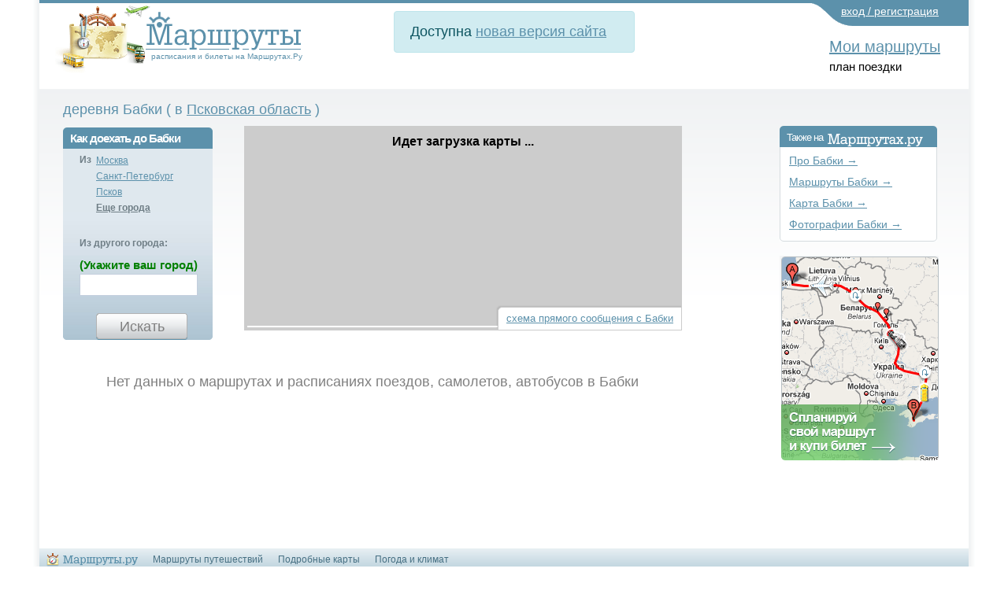

--- FILE ---
content_type: text/html; charset=utf-8
request_url: https://transport.marshruty.ru/Transport/Place/401622-Babki/
body_size: 31313
content:



<!doctype html>
<html lang="ru">
<head id="ctl01_Head"><title>
	Как добраться до Бабки, Транспорт, аэропорты и вокзалы
</title><meta name="viewport" content="width=device-width, initial-scale=1" /><meta http-equiv="content-type" content="text/html;charset=utf-8" /><link rel="icon" href="/favicon.png" type="image/x-icon" /><link rel="shortcut icon" href="/favicon.png" type="image/x-icon" /><link rel="alternate" hreflang="ru" href="https://transport.marshruty.ru/Transport/Place/401622-Babki/" /><link rel="alternate" hreflang="en" href="https://route-ticket.com/Transport/Place/401622-Babki/" /><meta name="keywords" /><meta name="description" content="Как добраться до Бабки. Поиск билетов на самолеты, автобусы, поезда. Расписание транспорта." /><meta name="google-site-verification" content="c5pdXLV8zi3FE43DCenAaO35truqY127P9VeHvvZjnk" /><meta name="yandex-verification" content="0ccaf445ccc91931" /><link rel="stylesheet" href="https://stackpath.bootstrapcdn.com/bootstrap/4.3.1/css/bootstrap.min.css" integrity="sha384-ggOyR0iXCbMQv3Xipma34MD+dH/1fQ784/j6cY/iJTQUOhcWr7x9JvoRxT2MZw1T" crossorigin="anonymous" /><link rel="stylesheet" type="text/css" href="/WebResource.axd?d=6w2U56lTd4X57_HbDUybJYK2lFc986JZfoGyH5dvChPGvKgVE2LAdNalKiPw7TfqG_ak5cC0pRBCSzbQ3E2O2CHqUFCN_pbaj75PdpUB266yngCyiG15YEHqKLODfOS80&amp;t=637278683340000000" /><link rel="stylesheet" type="text/css" href="/WebResource.axd?d=K3DGP-hGhOeIswutBxIAUe068SwSE94jX_Pv_W2vpFqtDbFX0Ka60XzXWLU1Xi970tFQ3vnBJlK45kqoFjNiAQWcg2PyWDbBRgYZ2NsptYF4kJGzOHczLEH0tVm5hWbs6Y1f5JFxtBmQQ3z8sKo9GbLdyoLHPAXgzX0sO__kAJ41&amp;t=637278683340000000" />
	<style>
		#hideAll
		 {
			font-size: 20px;
		   position: fixed;
		   left: 0px; 
		   right: 0px; 
		   top: 0px; 
		   height: 30px; 
		   background-color: white;
           color:red;
		   z-index: 99; /* Higher than anything else in the document */

		 }
	</style>
<link rel="stylesheet" href="https://cdnjs.cloudflare.com/ajax/libs/ekko-lightbox/5.3.0/ekko-lightbox.css" integrity="sha512-Velp0ebMKjcd9RiCoaHhLXkR1sFoCCWXNp6w4zj1hfMifYB5441C+sKeBl/T/Ka6NjBiRfBBQRaQq65ekYz3UQ==" crossorigin="anonymous" />

	    <script src="https://code.jquery.com/jquery-3.5.1.slim.min.js" integrity="sha384-DfXdz2htPH0lsSSs5nCTpuj/zy4C+OGpamoFVy38MVBnE+IbbVYUew+OrCXaRkfj" crossorigin="anonymous"></script>
		<script src="https://cdn.jsdelivr.net/npm/bootstrap@4.6.0/dist/js/bootstrap.bundle.min.js" integrity="sha384-Piv4xVNRyMGpqkS2by6br4gNJ7DXjqk09RmUpJ8jgGtD7zP9yug3goQfGII0yAns" crossorigin="anonymous"></script>
        <script src="/Scripts/moment.min.js"  ></script>
        <script src="/scripts/daterangepicker/daterangepicker.min.js"  ></script>
		<script src="https://cdnjs.cloudflare.com/ajax/libs/ekko-lightbox/5.3.0/ekko-lightbox.min.js" integrity="sha512-Y2IiVZeaBwXG1wSV7f13plqlmFOx8MdjuHyYFVoYzhyRr3nH/NMDjTBSswijzADdNzMyWNetbLMfOpIPl6Cv9g==" crossorigin="anonymous"></script>
		
        <script src="/client/scripts/scriptingpage.js"  ></script> 
<link href="/WebResource.axd?d=iUJCWw-HDr04k0VF7c3AshLxR49chpr7c-tFL2splZS8J0tcuS25qpw-qZdzVZ57FlFBc4VgOzOvW1GFRXjNXcrEGjVx6mTvTcDKtWZhl8IimZlgnpE5oGmcY9tGLsXwnTphTeAwLAyWbZQAjrWpaIa6A1zzcr2QtE2RTc2xJm81&amp;t=637255838400000000" type="text/css" rel="stylesheet" /><link href="/Telerik.Web.UI.WebResource.axd?d=PMrIT5dOWaVYIcpFWUE4nFAF_2-KTgG8cgKnqrPXT2f5NB8U2tSHwRlar28OnyvqgnCKdt1tOFOQPskfg4EYtxpFBZKC0NsIrHIc9ja0pzBBt6HivlXqh24WQEJ_GrhH0&amp;t=638841162637275692&amp;compress=1&amp;_TSM_CombinedScripts_=%3b%3bTelerik.Web.UI%3aru-RU%3a77834329-9f9d-4011-8eac-a82ffa414dd7%3ae59a902c%3ac8a024b%3a92753c09%3a91f742eb%3ab2b77c33%3a5c10e89c%3b%7c637775848504492531%3ab7f35631%3a66b3b5aa%3bTelerik.Web.UI%2c+Version%3d2020.2.617.45%2c+Culture%3dneutral%2c+PublicKeyToken%3d121fae78165ba3d4%3aru-RU%3a77834329-9f9d-4011-8eac-a82ffa414dd7%3a50428b6a%3bTelerik.Web.UI.Skins%2c+Version%3d2020.2.617.45%2c+Culture%3dneutral%2c+PublicKeyToken%3d121fae78165ba3d4%3aru-RU%3aa9236955-7261-4081-864e-785ed014ff62%3a996799b6" type="text/css" rel="stylesheet" /><link href="/New/style.css?985475" rel="stylesheet" type="text/css" /><link href="/New/extnew.css?630879" rel="stylesheet" type="text/css" /><link href="/New/elastic.css?620362" rel="stylesheet" type="text/css" /><link href="/Client/lb2/css/lightbox.min.css?354626" rel="stylesheet" type="text/css" /></head>
<body id="ctl01_Body" class="main_body" onload="" onresize="">
	<div style="display: none" id="hideAll">&nbsp;страница еще не загружена. пожалуйста, подождите...</div>
<span style="display:none;">
	<!-- Google Tag Manager -->
<noscript><iframe src="//www.googletagmanager.com/ns.html?id=GTM-WC4RB8"
height="0" width="0" style="display:none;visibility:hidden"></iframe></noscript>
<script>(function (w, d, s, l, i) {
    w[l] = w[l] || []; w[l].push({
        'gtm.start':
            new Date().getTime(), event: 'gtm.js'
    }); var f = d.getElementsByTagName(s)[0],
        j = d.createElement(s), dl = l != 'dataLayer' ? '&l=' + l : ''; j.async = true; j.src =
            '//www.googletagmanager.com/gtm.js?id=' + i + dl; f.parentNode.insertBefore(j, f);
    })(window, document, 'script', 'dataLayer', 'GTM-WC4RB8');</script>
<!-- End Google Tag Manager -->
		</span>

    


<form method="post" action="/Places/PlaceTransport.aspx?PlaceId=401622&amp;seo=" onsubmit="javascript:return WebForm_OnSubmit();" id="aspnetForm" style="background:none;">
<div class="aspNetHidden">
<input type="hidden" name="ctl01_RadScriptManager1_TSM" id="ctl01_RadScriptManager1_TSM" value="" />
<input type="hidden" name="ctl01_RadStyleSheetManager1_TSSM" id="ctl01_RadStyleSheetManager1_TSSM" value="" />
<input type="hidden" name="__EVENTTARGET" id="__EVENTTARGET" value="" />
<input type="hidden" name="__EVENTARGUMENT" id="__EVENTARGUMENT" value="" />
<input type="hidden" name="__VIEWSTATE" id="__VIEWSTATE" value="OUQ0ZL/ZAKPyVvYW39QcxxcNTMKBquLd5w9fZ5P4oenE2KpTM1tLjusQtyuNAvGcWLcI9vgi6s6zygdx8gZAuAKOd/yaeX2nzMn8stlZqFHW9ujPpsprkFCc1r81M/u/rnJcUf89xsZ0bA6VZ65CnYnxvTowwtLgWrfBRv4Hv90z+VxG0JnqH/gcrIBosFEzSk4Inz0J8RZOXbxJqshCSt929a047VyhILkjGDXwG+JJohdu+PlJvUxFjDx/71WfaYyzKb4YjxQNIck3G/jgt+pjH6+Tnvi8bQ3CD2ejCt/UVuV4ucyIDWEufUhRhCxlXgQ921u/lPKXZzXHYVb3zJNcE7Xqled60UJpz3WtgSDfBTfgW0+oy7k5Ns9a2JrdZjA0QMxKb2N+HLVVpDfZFE+EZm/EN5mlxru6Z2iKt18QQ96sdJq0s7xX/O8A97QpQJLD5j8vbp+POaPeybjiFawqXJKrM8QWgIuSgAMmHb8iuyoLsNsA/40rbkZja26MFamMsM75Uhp0YLpKQjKa110e0aRAxD8Yz4g1ihsFc2tR1adG3414xyecxIt44KvPdUc3RBXrvW6m1YoHyAX61Z4xGGNAapg376zKsAaqJJtuRSnG4wFm4xih/LZ8vxg978WkYlE+8hlkiFo1y2DuLMh2NdgkzoGrHfFJkz4gVbDfoKIxJm5lKta69ExNY5pwva2iINnv2k6ESJR5xkFSCsWBC2YY1KdxZ/9CVLxsoAetjFITk+ZvoseAX51+p28KpqkwjHxeduhRxtL6hL8pjOGenUBGaiS+JzGqBFEB1hVaAuDxBdrk+18Yb53bDb4Ee5iShqJ5fEuT+ZgXIywNYshE5smS7J6/U4RKOh8f3pQAB1fBXL3XIMs0pahqox3jnmWG91rLQ1DKl90nVzXzncWGNcF+DMdDG0doBZvbQkkKd5x191MEPXGVEse6AlM65GIk4JDt3eQ2oFi5rJBUJFiN/VQQYq5ThQV/VvYNG2BVasSnbOIT0ouf1PJw3+/LHGkcdfys42HnXyhf8p56d4FcRqBcFtK1ius614UGKukPdTajP05pJJCQ8l+nkv/8sTh4K5t90bUWjLKKDokpyXJbCvBaQb43yPt/3n0j2uRF0tQ5U7YSQn78RfKcStQ9TsdMeZnbsr/[base64]/sCc0hVMaVIH9QadMzNqWIdbTS/8QMQjc7OqzE0w5L67s+f3w78v9GUzmQymTyVTbEltrwPpBr8E/OQCEtnBcac0atSV549gn1ntfq7oMmDCzRPYoDy/bWJ22UWqqw/wH4nvFU2coLUa2j3Yq0YE9asYadzy/v6USF3s0VU2tUIzLywoi0naC28jL9pdJ7wNACnIHPEC46Qbof5OqOPn0yAOCxAAyqyMJUN4TustX96xq7puRW4iWECON4TYpjaqYhcZhi2unawM/mEv7Wka4b4d26QR/1mdZR6QNRBKmJN3v4FmmiqQi53os8W4da7sWO1lRRk/yhHgk0vjfRxF+TGECfkqzIPCJzVYgfoFO9EJrxUy4TE27d7MTgQurRiY/DvFkDyq2dK4jbcHP9VPwR0KVX02ku7qnMo5hIApR1gxOteXM9q1Tp4x672CE1alaeleAWnK6A2eA5Df0StDvFfFU9Jcc7n4D8P9l37zhjVSwiMsDTxc/yEhpLudEbJv7HKUEYaJ3CkGIaMcuVFzc4FOEh6uIZMHooc6AVXduyOxQWEOss22xACrKqmnr93j9O/i0RLWQP13ItARK55KAyO7DrHrjFLPk+n0KL0MTilV0/xAiGJ3xgWYyUVJDsm3MjsdaWulG+MkwRJN6Zop+xP13HXxr5jXL/bDBYialUaPe1qLI7XI+bNlzDVfkbCKUjoKP6fA9oMahW4FckcQEctOGmWXfnJcZgm/[base64]/IFXV0qVQIouTvWNlvzzL7dJoUr8iQyF7YasIZ46ovvIfTQxv0TAHUWrwkC0yitZxjiLayeoh7wqkuOxbr3zmBvJPhnkFUktRLnoLGSZEIf8CD8jqkPxKskdA2b4Iu6/Jf4VgX0I1V9XXJx3WFSXneujiHhQeypuabd66I1P2uVsblTNSyQ2/cyXaZiJLtyI2jub57IT+LPeidP/0DdUHa8/XCO085mAOn0c1PoS0WQloTM8H9WbkcB6hEmoG4NbIkA9BtCVTTBBk7Kt8PmLHnSEuwHnLdOpr7ZmrFLjN8s+SUI6fEdviBHaTDPLnTFNtXoN06UdndNNJHHbu80KKyDs3GFYbRGakTIXPLVyNiK2WiE7drDWiqhlEf+iyZSLAU4/tgQ7ePTW9l+cwg1lRxBTZx1b4r4H5PrgLaVNiWfKXbrLx6nHngEvV4/6oqYCh6OH3ySz1JeyO+gTwq6Frj6FfLX/thK6JbMjUXnpdHqXlhbzVh2+tSJVDufqqUR7/RlbvpA3kjXxn0mVKuGrpm7JOIfQIXSCZPAkaQDSryXMP4ZZX23FfDZCWhmS4tC/zI3zQHG8+nJ054J2WLYEIZqM/nT5JMp54KWJj42VI4PR+h8SYHgcCdlKDPd1PhZZWQ5SpFqzZ3KvUnh2IlfW/5UgGnAXt3/i21KyxW6tJEf/p7n/cyOSpDoylQuRCqNDFv04W1tf7T2ghc50HUwjdWILVHWwF9pUyXfKJSl8Ez21/fpCIcB/hl4gDYtjkEpNzMnrWatwDQYe1ED1sdlUOlcGJZ0XV9pK7UP6pkTJyplsiGxKbSze43P6qc1IwFknxnKDRyyweDvgFhltdI2V5sHmVVx6WBOjk0gu4mPnjc0J9uOEYX6FttLVv2yf9CXRJmNqpLpLIxXBKk/CQKmP6ty2XJiYcqT/OFzgczBWxmk5WpKXHqCw1QzT2Mz6zaiLfRtfkbM818rtyYdP3MlEqx6ECQ49w4EVW+8ZEUW3u8Tkl96CVkfFRuS7CmfVpqmUVjwhbE41a5wOCAocszR9/KpEbSy6tuyWF7wPQh2su6QilbaWBQgWGGlhCObFYr0TUi7wMJ/QJU7Q6d8Dy7wNtE2twBYVzIVtl3Aq81V3DLSKtNpTw8pj+FxfVvMXMC3zNVfMqff+6mFepHN2oQhJ3WYqvxz68s47dPB/xtbWjLoitaVPsSzhmRdy1/e3kRGkdgVN+Rfw5wGb+ParI1aoLxfwt2J7kj7ZNs4UYCegp3aGqdiR2EnpmN0yobez1NVOzpFl4le5sax/Tgb1OsipYlsIAdYfV9tLfJLP+HCGbemEJPFJw0n4LKKlu7ZRMNnVY5kdS3LYbGJOwLrHB5v6eZsg1SoAyJ1dPHkfIMmD6HT6UXONqCF3944yfvItNm1FEMVpPih25ANZRMiaTJT7JfNag6VXboBJ/Oy1Hp6uihr5xaD66dzBhyrCgqW4REX+t164Qxpn0ogKSd8FYR/bpb9UseoI/3WDxhdMj0IyGbrfcKgjnSTm+uAlSsRiEVjJ/HsItVAx/Hzf2BdcBMCPBAdGKAPFT5ME6c95KWbTiM0myGCo2WJviWWe7i2ZrUJXM6g8lbh0gZQj4j9K7M6QWpllzhkfl1XPUbpgslY+OYMB90WnS6MVcFkvioJcfsJ59uGjpdYQGGFdU1zReMvxAM8OgTHjxmqOelQEIbze77T7exNaf9dvMQUuuYqNQ9y8/Vi4Biz+dlWZoCUt7Rg0+z6hM765qUP4LIZX4GmDouDAnGsYFz3Ul+wkNzad1FPILN/+ulF7XAr/lzlPlM2uoVt0j+D21FyenGmsbYf5iJKUGcjcJoRNxfCFT5UpanD1lIVONNxx/McrE0Is7UQCLuFUZ/XmlGMv2OdBEDt6+iaPurykfQmyKLwIW2FL8r/zXl3YByMTuHJu7vx8R0DHHZA46y6vPLy3zSCTrxu284IpNFC5BKokpOE8PjBO2mRzwPsVRrtTI46kUhE5NW/K/42FMNQMwUM/N5KCF5+21dl8t6fa2+o8tETdi2vVU2WuXUBZy+WxzZXKg7PRqCbzyQgQAHNRAWbnsTdkaGibTv5SRVRRhxTNhmSjlpOl/1B+ejzRV0q70VocAJo8Orve1O1jzSbd5DArccV0rrBSxQs5NPm0KYXCEdQoWQmeklYg6dEI9zJQWlcKFhOzwr7HiJ+B8UaTBHhFeI9nC7PpPprsgilGmnhX6FxOE3A8mw9pcA3nDh8oyfg+yNmf3qvLdhSKyx0MfQrlExoZdQMLY0L55s25rYez4KqnOXQ2/zL0p9q+p0wqvKX0JtFbnxYTRV/BuD/yBP7gDBuhbV1xtYoLHnkBt5RQ2cZNLP84loGP8mrSm/Ea3k+FTIFS7Sekb3uen7U1td56Bcr1ypzLJ+TOr9+dl5xIXaVxQ+EyvV7CCypo9oklBFBKMMsDL8ujVO0KXOVotX4uKawGtICyW9F4KBnoaa7WTAocD+GSoJRPqMUyCF4U3UjBVBITCz0KG04A6lgOy8gBQyKykBNbRbb+HmmBbSdpBwQaZQZrsW9KNHZb/2JY5PL4x12vetJsxnu7cy9mBM2Cz4c/Trfjl/1ZlQCX754ac4C17kyPttW1Mt+rVW1k33HzM/Gyoh4JBzGzz5bf11eOZeK3KHX2vA2CQzZI4qxykv7lHpE8WIztrG5/1Q9Pnq4/[base64]/5A0X2dSx4NvxHq7E0ojMyt02GsQr5qXqdSigmF8WQDbw6cQ1Pd3czpGyj2LhzrK352VWSXVFrTOhQuybYiySLb5YKmV+H+iF1RyS8rTjHWeVV2k/Oa1DZrYg2qsTzCIQDlIjDOUN9cl58CrH4CKXyIvTa9GuyDCiaqQwJj5gJ2rz/[base64]/kLsi4jHjJB0i9fvB/aINi44wgDCzfCFAyOad+fzrGQhhzwt204flbBGGfF/AVmEABjOPd8vgx5SeT1O9qaGrJK58PKCkWTMINU9G3WWEncENf6SqP74YDbAXqufLNPRKPoseQmNQ4BN0pZLYPLOhSTWp75G300n/k9HMDejyvQlETFvwU6uyP3Xe2bJjnYov/RaTw+XRJyFtej65+knMoiLbXS+7Ctxbc9GdGFyfBFS3F+ggXCEmNGbhG7YQbuldplFdmQvtzrM4BK2e+gBcrbtnw8T/nafo+2PuzkvhIefH+LZ4THwTyEDLlQRSEqcXJUv+JExAsrA5jsBPJDgip01oyys0Z7XjMWZD/8YUHLgNSe0fABeVFkAMT/NOe4S15q8eoK408ShrfY3MCyo+y8GrU5HRpcyYkBE54srOfNgJyA7efBVAR7f8M8tXeza5AnfUXNFb1NgOuyTrk4BSLWIq7x7cN64yiJExi9JrhZJyZ56MNottPNIx73yegLiaw4nKQXDQSVsrD5njvxs6kI8IqXQX1yqZkGzT20cnn016PmNWBtszwAbxHOeRUNCpC/a1Yg2q0BkqbHBjnVMyZjZKPU5HZxAGIA+95yCLa089ycPyRsvPozyZ7U1RjU2wnV8sGVTFno/z1Bcp/OgCbS/v15pcykNIUeFndfjcrVy7ST+xjPd2Y56CjqqO105sMzr8kuJph4/GbSqQKOLwBYswRFxXTINWCXQHgS0D6CGjS58NXHQaaBk7dflYVm3c/lXwPMb+WkMxPT+hQRXDn1Qd4/bIAbFnn7E7Vg/JBaUMrcyn7iDIFLBdGKkuigFHkIMHI14OX/Un1nskQ0SLhtjS6NgzOylzKa1HElRnWAfvWYM0UEYwc4BeiiIa1ydFpb399BIhDmMiCUVxea2sqR8cZ5OL7UaRYC08bZ+u30O+I5aDV1o3lmn71DYLomSl5r42Crrp/fVQQxIJnonAeR8yHN3gyiA7snZO8YNmwP5MI74o4wvEK/Xmv/pOu0p+Y2R3oAZlPr27OrfSDk0c162FPYt4DlSDlvHCZFQKDyr+mn7GOUPtl8tD2emnoYcPCMGEjhtgXWL2IO8wTBPBr2QE7ZgctibW8CsUxOE99vTbmDwFscGR4iCcctq8pNTr1raEjxKzXAsoCzugwph/IMDPuVXs1Bfg08o+vVbpQ+tRLGtyNUhAxqj1qpm33pidtGP5weN0ivSw70KPfJVBHcu2lCSRi0w5o5W5R2f1ockxfRKd//twOZCt/H21hGT1aF7QViiW7MIq7tailXagkSLp3YwWTgS/4zCVZWtdJWzWo2fMn3bJ4MBG8S003fi+NhVW+eDWgsorppQS5YCqcMzeHOlvdBul8upDemtJpnS6MHDvmtSFh+s3ZAQzljpRVgvfshB+k2UykH5VQG7owpLXAddoNMRmH874hj3LABxSabKw0v/SY66q+N4UiihaoOKIav5hhEAXtWCFdQWiq18iu72nXxdmvZsMkJ7gduZuJpG9xWM3aQC5j429M3oVvYTo9iJKNnu1yocTEezvXTjxnZTtKSsHGhaPypjbbOdcA/JTribg3J24IziJg4/MD2TpX+Xz5sGlgrC10XuYhaLtNJYeTsUQRP6HjEYBy6oW87+wZATZNZH9COhXD5odHVOyhpa5orgWlmE4JWvgZ1HsRyCww69k/HWnvfyyXIu/djwwB6h22sObH6vt40U5KXQtuitBsUqDvPGbk/AgLzPswoelIhhnR8qxRGKfnulH40HhgS9DzRUjjTUDEWw3HR1Lle95+ns2KBKTgnuBGQwrURWOkzwFUEc20xdcqtG4kmsmTLlND7Juo6nxcN/l0zNXum1JYiotU21oHjCnDzf0UDP0OCNmmIBtqMhkzeH6DfnRbSc11sWDtR3W/m2WtDQqFu3cStJcelSSMZsBZc8h4U1pk8Z1QL852U9RuJlYsQjr21b2cu2Ih5b4gssmhTtnv54fT8syHytJG2Fy7TGRyfv/AUpOfaiyLDnbU7IKDmkl5ymlr3f/RRaeBb7gc185+IAoxff2dQJT/PhEXeZwlH7n4CtAZg8Wel0kebQ5HSD4GRMWiJ5Lx55iaTNuT6nrS5exvNinv3URZPEk/JVGPAAHfFnG7qU0FqxSKPTx2mSdL5AT6R0vv3LJXaRE6OABXAWQ3FCIbYkanYAH6t0GdAxeKUXZ6q3PNBMAwjs6A1sFIV6J9Rf7UWxIjiMPDkhKCMz8j22VREpiPcAl7Axqk9q55diap6tBfn/vtG+zxqtvlhQyVDOj9ilurcwYR8Xj/MLUheff8noTOwTVsp4msehxQXfSn+jYIHi6Gb5NBpxDkIOoVhLA7Jq/TCg8ApyQPBb+nrYxI9lTitI1RP3xJDLmt8aw72pIQ2RcYGV9PardjQVsqOygitDKOx48occV/hs4Fk4TfzIQxU8xVu22MNIbYwuGEqdz50YkFRQKEpz0Rxpv1DxbUQKwdvV1rIKxHtFWDgWD1GICykcXeS7VVNNQNr3bmi32YyYBqHi1+BvKM33hmHBj5jzOGq4yCYL1061VqsQDjR0uHDxOwnoHQV9z6/cocnXwFxV1kOyfTq+4Yv8OGzSmmphhJOA3onwr9VCJwoohX9DZmTdGq1YTJ1rkrzLsUhhOAFyI5bPVm0YtQV2Ua/QZHJlhftG4/pbFBvRlynDB93hSHEHnpUv73usvL2qdQxWRk0EotCf+XsQNI94Vl+tmPxyUdWWqH3dTWze2iwc2wJC1w+bxENaptQZBTQCS11Z65JpPJR0tyynT1W8dOyAWujsJ/ff+qLmiUF3SA5C3vj5e1FPNh7c7lBsmHKnhJ9Trld/RpHnDDp3fGUcRjp4JzvtgcLcIO12i0i3jN65LzlltfA8BfVnAehOC4UAlh/zS+rCZ2PA2vjtm/nr+Y6zbj+e3ZNilXouwWXknJccOV6FUADXSyroVHD+1YKyImUGbA5N/u/7EJ0M/5OoqVBULdbyiVo044oM25I7p5fY9NZpGVdGCgAlYm2EHi3f7bCMZD0PDc5M7SEs4wUEd7UsZmMNfpOf/SWYrikDjpCo33wGedXYz+c6VKurrgcOCMVkxJi8OerG0v8Rf97xcrOBDFk5YFhNGkcDi7nCe+mU7E8vziYIDQQzBm0zaW3YKWNh8W561OOpZOLf3gPSiFy9ILcnxOyva11pQ9WCzKKU1f+6IaYkoTOwq4X6eX7EDU9RYmZhvqtlB3/fbvhIxpb5tDP/ldw5mS+Jagyrj45AWSc55oLRKr0Bb5hxkZJf3c64IPoFrYdFZf65RdeKhCAlA5+bliIr/7T1FW7YL50ykJt3y3zorrJO+NfrFRlsjVyEpMezTlGtPc1LdlBF6FzlHQMWa1FKNuMEzgPmXwe4Rqt8eAuZFKYXFwQtH0nwSfB021WBUaZmcJ6iV00WdwGqxLBHhBGblydD40M/YIa/JzNP2CAnvDxazH/[base64]/f1czQDQfQFLjbOLI/KLoTIxiJ6F0VvI6L2n13QjJ+raC2+sFnDz2IzrngCTK/EE0co4TajChY4kkk2cjZqZKuK4SthkOfDbnZYwuttPqM65b71f//hZfsooOlQ2hb4R6dQHUc9b8cDAn1oLfiWNgCCSh3xmq9+07IueljIwCi6M4GIexTsm5j0PNVF3t7Ec69Va+mH3d2OBmL8yU48Ms+yWjjX7ZDX2LdXAW/ztyjyoBMEB3OnzP9gCgzBdlXUXk129/b/s7T9jbrVwbASqPcnmcqPwhsi1A8z0mfBamuOVRGuRKruQqu0FRY06pkVzsGUSvNcpEeB/oROiIdkhi/4009mPDfMan88tv/97zH+iXO5VpclQIbCdlqPlWY8mtlexdbVMs7lK0HBeY144/WaLTk4Bvhrej0Rm6s5rCBBGqk4BaNmKDZP2LbWfC2uvpAbOeHNAR+c8LtefE//QITkPkQaql/jqNfUqvZnsJAYwJPa3SomA6+RAvGvou2MMwYu0gRKMtnwxDOS+F3A9X/CM2kqZXlNZ+bIda7leD9gpuUhghn8h308eUT5Y1ZDR7dlxjx5fNmOJ9OPYOEcU5C3m3raSUNIMJ+8JS6b1pkpVpbMCKH0D7ZPgjRzwZ+bS6rZEKBx/VC+JyuABkD6XkPbnLl7OOBnDrE7W4LSaFH9XpikrACQkP0QU5rW2yLsN8oBld5qFgKw5a/92/3F2BY1RfcjoHuXD1F+UO7F1AoUkmh809kgung/5lxM/lPrLxM4gOL44xeQF+aAyYVrhepkwbc6uetsXmfXN5cj93qnhl/w+FEG5Omwzjh9/rsS8UUA0agaNXkEQgvFgIcvvREy+qg0MriC3Rs4Otq9Tx+IrbfwbjSRfjr8o8WC4deHixaqZWYWQt7tT/DnuuSPfY3fnQ6CjkAvQyw+tbmV9JuBq6aH07O5d1tuYsPggR1ektzvcqp3ugx15vJHKYmhPucvmbgMKMUSjI13puhC4iCRCIzM+urap6xQ1bdd5g/XFKbsz1St6GIAKL/[base64]/gFXFYw3BiB1JbXRrma4Hi4f85/DHnzsiipscHPsJdYx8QVkzpzd5mGrRDqGbhZLy7PNu0BMsbs9/YL66CSyUmi63Hvse4cO1IyQnh4EfW+xlVYiWUyPig4Bg7XKRfgTq4Y1P0RJIJq+P8ujrIrr9rIdWBk/+NkiIHjH8HF5oy+SrfEU/SpcqJ4GqIgvjF+uYbVmoEf/QIHlke96AhDaILHyo9gZo+BY2Cmw/0K1ud5i/5W4u2XCWf3kPBGSjUnQ6tB8073l5WBHt1q5dsEDBnktvxH1pMImMGXRyCfM8OruE91gxFHSPxcpf+IMq2+NBdKNhhM6JtHClFev6CiSKGNnuSnkpCCDqcMTjoy6EoBCfx7w/01WqlP1D1HH4ATgO6Q7EbMhsZUnQP3q5x3Rhu6IM0jTtCigM1OfyXfHGV1it+lGlMQ/1+vtq10iIOP4MkBaigho7taEiK+qqkxpUstqbEaQUmV8cYwU6tdRUOvJc0cwT9NKBB7HogLjDGfOe1wZjsEEjw+cyG4tLCRfkSq+B33/QHEMyw3nZI/5t1lWd7KHdlhAbW8atLKHHbiHgxrh2Wx/P7zwV+nPOsicIVv8k9g9ZJPpKPFjfChkr93oljMzU3jI1JO6glxfR8p9netRZ6DjLy3uRNDACLrjoM1/taazY9UCJoLOjFG+ElhMg8zjo2FpauLdJgqxgEhrJjDw49KwNQi+8xANqAGjrxQuQv0GSGGRlGQK7CqNF89aPbJyhJmcCk51E6xsHtObPNACQVa+57cli51luzy5vFJfxnhDLr6GPmNBas1M5sRMW+M16iKRZB/[base64]/kqR46sQzN86D01Pk75PXfD3kXgG31nUh3y8r1TbNiKaJEhbtBZh/urPQUJUHs4PXNFvVimc0c767J4Z40R84ap4opa96WeT8GjijooHZ/NXfeSYzi6M3PBFgvKabXhGFBPm7PX+1cRnFZ2uCw5US2pfGdITTgBiZic7nX5uF1eVohF9+QyQsUawFdtdmjbxxjb+ZiXnLc8juOubZWk4fVJ55UvIngMlpJ+rRqc/Lk54Ap1jrP5tHh01UrSK4lEoDzTBs/MF0qdVPPlAZ8XNvI18eOhsDXGAKsVHLtF3eOfHYsUCdolmx7u2Fg3tuYCHE8I7FaItgtEK702m/u7fiV4GIDd0jOMdh/h7ZMvl16c4SG8yuDQRrhBNOedoDpthDaXvRhK4LZf5NA9MuJOt+WsX8IXbFV/LNehQVmiFbxQOWQcZeSJYrdLvFCLiNJqJDP8KXSdihg/aqEbZTHpiVigzvU7PbHYtC+fxfnEB2EECY7KKTzCTTgtopxiPFp7IwqteRLiXZh+TTZWK7xcBq6MBJ3yttseegKZGkkHxL/KakkWEMVM8Y3WQTZzb0d91sSU1Wtn+rq0uwli+7Li2C91rerwyhidXEb+UU2N8vvgiB4UdPW2mAWrNzAOtl06vIxtmnpHoStUTJV" />
</div>

<script type="text/javascript">
//<![CDATA[
var theForm = document.forms['aspnetForm'];
if (!theForm) {
    theForm = document.aspnetForm;
}
function __doPostBack(eventTarget, eventArgument) {
    if (!theForm.onsubmit || (theForm.onsubmit() != false)) {
        theForm.__EVENTTARGET.value = eventTarget;
        theForm.__EVENTARGUMENT.value = eventArgument;
        theForm.submit();
    }
}
//]]>
</script>


<script src="/WebResource.axd?d=pynGkmcFUV13He1Qd6_TZD3eApdklL4P4q5rqpqXgS5dX7QJFcA-isGLCh7tGQC6FNSUFtOwAddZz0xTIWWFIQ2&amp;t=638901644248157332" type="text/javascript"></script>


<script type="text/javascript">
//<![CDATA[
var mapsApiUrl='https://api-maps.yandex.ru/2.1/?lang=ru_RU&apikey=&onload=onloadyandexmaps';//]]>
</script>

<script src="/ScriptResource.axd?d=nv7asgRUU0tRmHNR2D6t1E2k1JRSN8IRgYC9vtb_Eq4sD2YG3WC2RXrCMUMckMUbdZMOv4AgHrEBruQmbjTQJSI2Er8y6uHskJCNQb9HOVY6BQBtZ3lniWVLpYU92vh7E7iN4KZ3VVVeNzHtojlgiQ2&amp;t=ffffffff93d1c106" type="text/javascript"></script>
<script type="text/javascript">
//<![CDATA[
var __cultureInfo = {"name":"ru-RU","numberFormat":{"CurrencyDecimalDigits":2,"CurrencyDecimalSeparator":",","IsReadOnly":false,"CurrencyGroupSizes":[3],"NumberGroupSizes":[3],"PercentGroupSizes":[3],"CurrencyGroupSeparator":" ","CurrencySymbol":"₽","NaNSymbol":"не число","CurrencyNegativePattern":8,"NumberNegativePattern":1,"PercentPositivePattern":1,"PercentNegativePattern":1,"NegativeInfinitySymbol":"-∞","NegativeSign":"-","NumberDecimalDigits":2,"NumberDecimalSeparator":",","NumberGroupSeparator":" ","CurrencyPositivePattern":3,"PositiveInfinitySymbol":"∞","PositiveSign":"+","PercentDecimalDigits":2,"PercentDecimalSeparator":",","PercentGroupSeparator":" ","PercentSymbol":"%","PerMilleSymbol":"‰","NativeDigits":["0","1","2","3","4","5","6","7","8","9"],"DigitSubstitution":1},"dateTimeFormat":{"AMDesignator":"","Calendar":{"MinSupportedDateTime":"\/Date(-62135596800000)\/","MaxSupportedDateTime":"\/Date(253402289999999)\/","AlgorithmType":1,"CalendarType":1,"Eras":[1],"TwoDigitYearMax":2029,"IsReadOnly":false},"DateSeparator":".","FirstDayOfWeek":1,"CalendarWeekRule":0,"FullDateTimePattern":"d MMMM yyyy \u0027г.\u0027 H:mm:ss","LongDatePattern":"d MMMM yyyy \u0027г.\u0027","LongTimePattern":"H:mm:ss","MonthDayPattern":"d MMMM","PMDesignator":"","RFC1123Pattern":"ddd, dd MMM yyyy HH\u0027:\u0027mm\u0027:\u0027ss \u0027GMT\u0027","ShortDatePattern":"dd.MM.yyyy","ShortTimePattern":"H:mm","SortableDateTimePattern":"yyyy\u0027-\u0027MM\u0027-\u0027dd\u0027T\u0027HH\u0027:\u0027mm\u0027:\u0027ss","TimeSeparator":":","UniversalSortableDateTimePattern":"yyyy\u0027-\u0027MM\u0027-\u0027dd HH\u0027:\u0027mm\u0027:\u0027ss\u0027Z\u0027","YearMonthPattern":"MMMM yyyy","AbbreviatedDayNames":["Вс","Пн","Вт","Ср","Чт","Пт","Сб"],"ShortestDayNames":["Вс","Пн","Вт","Ср","Чт","Пт","Сб"],"DayNames":["воскресенье","понедельник","вторник","среда","четверг","пятница","суббота"],"AbbreviatedMonthNames":["янв","фев","мар","апр","май","июн","июл","авг","сен","окт","ноя","дек",""],"MonthNames":["Январь","Февраль","Март","Апрель","Май","Июнь","Июль","Август","Сентябрь","Октябрь","Ноябрь","Декабрь",""],"IsReadOnly":false,"NativeCalendarName":"григорианский календарь","AbbreviatedMonthGenitiveNames":["янв","фев","мар","апр","мая","июн","июл","авг","сен","окт","ноя","дек",""],"MonthGenitiveNames":["января","февраля","марта","апреля","мая","июня","июля","августа","сентября","октября","ноября","декабря",""]},"eras":[1,"наша эра",null,0]};//]]>
</script>

<script src="/Telerik.Web.UI.WebResource.axd?_TSM_HiddenField_=ctl01_RadScriptManager1_TSM&amp;compress=1&amp;_TSM_CombinedScripts_=%3b%3bSystem.Web.Extensions%2c+Version%3d4.0.0.0%2c+Culture%3dneutral%2c+PublicKeyToken%3d31bf3856ad364e35%3aru-RU%3aa8328cc8-0a99-4e41-8fe3-b58afac64e45%3aea597d4b%3ab25378d2%3bTelerik.Web.UI%2c+Version%3d2020.2.617.45%2c+Culture%3dneutral%2c+PublicKeyToken%3d121fae78165ba3d4%3aru-RU%3a77834329-9f9d-4011-8eac-a82ffa414dd7%3a16e4e7cd%3af7645509%3a24ee1bba%3ac128760b%3a19620875%3a874f8ea2%3af46195d3%3ab2e06756%3a92fe8ea0%3afa31b949%3a4877f69a%3a33715776%3a490a9d4e%3abd8f85e4%3a1e771326%3a88144a7a%3a78b9daca%3bAjaxControlToolkit%2c+Version%3d20.1.0.0%2c+Culture%3dneutral%2c+PublicKeyToken%3d28f01b0e84b6d53e%3aru-RU%3ac4eb885e-4e86-4858-819d-193000598f6e%3acd9be5ef%3a81d48f9%3af2800037%3a2761bb61%3a10439726%3a98f9cc63%3adffb332%3adda46be5%3a78181a00%3af15200f4%3af86395ea" type="text/javascript"></script>
<script src="/Client/Scripts/YandexMaps.js" type="text/javascript"></script>
<script src="/Client/lb2/js/lightbox.min.js?542003" type="text/javascript"></script>
<script type="text/javascript">
//<![CDATA[
var LoggedUserName = '';var isModified = false;var isWebBot = true;function WebForm_OnSubmit() {
if (typeof(ValidatorOnSubmit) == "function" && ValidatorOnSubmit() == false) return false;
return true;
}
//]]>
</script>

<div class="aspNetHidden">

	<input type="hidden" name="__VIEWSTATEGENERATOR" id="__VIEWSTATEGENERATOR" value="96E8C333" />
	<input type="hidden" name="__EVENTVALIDATION" id="__EVENTVALIDATION" value="rsJoLLFLe+PryOPH0xMmQU9TIaHPuAqRMsKRKIk0QQiUtWnT44FB4vZNeYyX063+JM+4AJY8LhGGP/1u4xYA1LVtyRqXyysj2o/BqxT6IZ9iAnAtn+JP/KatljlxFEBSCyAe+Fre4Dqh9LlcfvOvcK75but8Op8QVz6oj3PNViaj0jAH627Vu2kZit58SyQFSauVd+ekhtLRKfRy4fhOgg==" />
</div>
    <script type="text/javascript" src="/client/scripts/prototype.js?173"></script>

<div style="display:none;">

<script async type="text/javascript">	document.write("<img src='https://counter.yadro.ru/hit;MARSHRUTY?r" + escape(document.referrer) + ((typeof (screen) == "undefined") ? "" : ";s" + screen.width + "*" + screen.height + "*" + (screen.colorDepth ? screen.colorDepth : screen.pixelDepth)) + ";u" + escape(document.URL) + ";" + Math.random() + "' width=1 height=1 alt=''>")</script>
</div>

<div id="ctl01_RadWindowManager1" style="display:none;">
	<!-- 2020.2.617.45 --><div id="ctl01_RadWindowManager1_alerttemplate" style="display:none;">
		<div class="rwDialogPopup radalert">			
			<div class="rwDialogText">
			{1}				
			</div>
			
			<div>
				<a  onclick="$find('{0}').close(true);"
				class="rwPopupButton" href="javascript:void(0);">
					<span class="rwOuterSpan">
						<span class="rwInnerSpan">##LOC[OK]##</span>
					</span>
				</a>				
			</div>
		</div>
		</div><div id="ctl01_RadWindowManager1_prompttemplate" style="display:none;">
		 <div class="rwDialogPopup radprompt">			
			    <div class="rwDialogText">
			    {1}				
			    </div>		
			    <div>
				    <script type="text/javascript">
				    function RadWindowprompt_detectenter(id, ev, input)
				    {							
					    if (!ev) ev = window.event;                
					    if (ev.keyCode == 13)
					    {															        
					        var but = input.parentNode.parentNode.getElementsByTagName("A")[0];					        
					        if (but)
						    {							
							    if (but.click) but.click();
							    else if (but.onclick)
							    {
							        but.focus(); var click = but.onclick; but.onclick = null; if (click) click.call(but);							 
							    }
						    }
					       return false;
					    } 
					    else return true;
				    }	 
				    </script>
				    <input title="Enter Value" onkeydown="return RadWindowprompt_detectenter('{0}', event, this);" type="text"  class="rwDialogInput" value="{2}" />
			    </div>
			    <div>
				    <a onclick="$find('{0}').close(this.parentNode.parentNode.getElementsByTagName('input')[0].value);"				
					    class="rwPopupButton" href="javascript:void(0);" ><span class="rwOuterSpan"><span class="rwInnerSpan">##LOC[OK]##</span></span></a>
				    <a onclick="$find('{0}').close(null);" class="rwPopupButton"  href="javascript:void(0);"><span class="rwOuterSpan"><span class="rwInnerSpan">##LOC[Cancel]##</span></span></a>
			    </div>
		    </div>				       
		</div><div id="ctl01_RadWindowManager1_confirmtemplate" style="display:none;">
		<div class="rwDialogPopup radconfirm">			
			<div class="rwDialogText">
			{1}				
			</div>						
			<div>
				<a onclick="$find('{0}').close(true);"  class="rwPopupButton" href="javascript:void(0);" ><span class="rwOuterSpan"><span class="rwInnerSpan">##LOC[OK]##</span></span></a>
				<a onclick="$find('{0}').close(false);" class="rwPopupButton"  href="javascript:void(0);"><span class="rwOuterSpan"><span class="rwInnerSpan">##LOC[Cancel]##</span></span></a>
			</div>
		</div>		
		</div><input id="ctl01_RadWindowManager1_ClientState" name="ctl01_RadWindowManager1_ClientState" type="hidden" />
</div>

<script type="text/javascript">
//<![CDATA[
Sys.WebForms.PageRequestManager._initialize('ctl01$RadScriptManager1', 'aspnetForm', [], ['ctl01$RadScriptManager1',''], [], 90, 'ctl01');
//]]>
</script>
<input type="hidden" name="ctl01$RadScriptManager1" id="ctl01_RadScriptManager1" />
<script type="text/javascript">
//<![CDATA[
Sys.Application.setServerId("ctl01_RadScriptManager1", "ctl01$RadScriptManager1");
Sys.Application._enableHistoryInScriptManager();
//]]>
</script>



	



    <div id="ContentDialog" style="display:none;">
	<div id="C" style="display:none;">
		
            <div id="ContentDialogContentContainer"></div>
        
	</div><input id="ContentDialog_ClientState" name="ContentDialog_ClientState" type="hidden" />
</div>
    <div id="NavigateDialog" style="display:none;">
	<div id="C" style="display:none;">

	</div><input id="NavigateDialog_ClientState" name="NavigateDialog_ClientState" type="hidden" />
</div>

	
<div id='main_global' style="position:relative;" ><div id="main_global1">

<div class="main_container">
	<!--header-->
	<div class="header">
		<div class="top_menu">
            <div><a class="login_link" href="#" data-toggle="modal" data-target="#myLoginModal">вход / регистрация</a></div>
                    
				
			
			
		</div>
		<div class="list">
			
		</div>
		<div class="list">
		
        
		
            
		
		
		
											
		</div>
		
		<div style="width:350px;margin-left:0;" class="logo_thin">
			<a href='https://transport.marshruty.ru/'><img src="/New/images/logo.png" width="313" height="86" alt="Транспорт" /></a>
			<div class="logotext">расписания и билеты на Маршрутах.Ру</div>
			
		</div>
	
	<div style="float:left;width:306px;margin:10px 0 10px 100px;">
		 <div class="alert alert-info" role="alert" style="font-size:large;margin:auto;">
                          Доступна <a href="https://bilety.marshruty.ru">новая версия сайта</a>
                        </div>
		</div>
        
		
		<div class="menu_search_ctn">
		
			<table >
				<tr>
					<td>
					

		
					</td>
					<td>
					<div class="menu_basket" style="width:130px">
					<a href="/My/MyRoutes.aspx" style="font-size:20px;">Мои маршруты</a><br />план поездки
					</div>
					</td>
				</tr>
			</table>
			
		
		
		
			
			
		</div>
		
			

		<div class="cl"></div>
	</div>
	<!--/header-->
	<!--main_content-->
	
	<div class="main_content" style='padding-top:17px'>
	
		
		
	
    <div class="contents1">
        
        <h1>деревня Бабки  <span>(
            в
            <a href="/Transport/Place/314-Pskov Oblast/">Псковская область</a>  )</span> </h1>
        
    </div>
    <div class="wrapper">
        <div class="content">
            <div class="wrapper">
                <div class="content2">
                    <div class="map_move">
                        

<div class="map_move map_nobord" style='width:100%;height:250px;' >
	<div style="vertical-align:middle;font-weight:bold;text-align:center;font-size:medium; width: 100%;height: 250px;" id='ctl01_Main_googleMap' ><h2></h2><div class="message"  >Идет загрузка карты ...</div></div>
</div>

<script type="text/javascript" >
var ucg_ss = 'e63238';
var ctl01_Main_googleMap_data = [
  {
    "x": "point",
    "icon": "default",
    "name": "деревня Бабки",
    "descr": "",
    "lon": "29.712",
    "lat": "56.5351",
    "color": ""
  }
];


function ctl01_Main_googleMap_Load()
{
    console.log("MapControl__Load");
    
    beginLoadGMapsAPI( ctl01_Main_googleMap_FinishLoad );
}

    
function ctl01_Main_googleMap_FinishLoad()
{
    if (afterActivateMap != null) afterActivateMap();
    if( ctl01_Main_googleMap_loaded) return;
    ctl01_Main_googleMap_loaded = true;
    GoogleMaps_PopulateMap( 'ctl01_Main_googleMap', false );

}
    var ctl01_Main_googleMap_loaded = false;


    
    var afterActivateMap;
function activateMap() {

    afterActivateMap = function () {
        if ( true) {
            if (!window.travelMap) GoogleMaps_PrepareMap('ctl01_Main_googleMap');
            window.travelMap.container.fitToViewport();
            return true;
        }
        google.maps.event.trigger(window.travelMap, 'resize');
        if (window.mapDataToShow) {
            if (!window.travelMap) GoogleMaps_PrepareMap('ctl01_Main_googleMap');

            GoogleMaps_PopulateMap(window.travelMap.travelMapContainerId, true);
            return true;
        }
    }

    ctl01_Main_googleMap_Load();

}



var customMapBaseUrl = '';
var customMapID = '';
var customMapName = '';
var customMapMinZoom = 0;
var customMapMaxZoom = 0;
var customMapShown = false;
var gadsEnabled = false;
var saveMapEnabled = false;
var panoramioEnabled = false;
var drawingLibraryEnabled = false;
var gmapmousewheelEnabled = true;


</script>
                        <div class="scheme_title">
                            <div>
                                
                                <a href="/Transports/StationRoutesMap.aspx?PlaceID=401622">схема прямого сообщения с Бабки</a>
                            </div>
                        </div>

                        <script>


                            function loadReises() {

                                var bounds = window.travelMap.getBounds();
                                var sw = bounds.getSouthWest();
                                var ne = bounds.getNorthEast();
                                var dataUrl = '/Transport.ashx?type=region&MinLon=' + sw.x.toPrecision(6) + '&MaxLon=' + ne.x.toPrecision(6) + '&MinLat=' + sw.y.toPrecision(6) + '&MaxLat=' + ne.y.toPrecision(6) + '&rnd=' + Math.random();


                                GoogleMaps_DownloadGoogleMap('ctl01_Main_googleMap', dataUrl);
                            }


                            function onLoadRailwayPath(sheduleID) {
                                var dataUrl = '/Google/Transport.ashx?type=shedule&SheduleID=' + sheduleID;
                                clearPolylines();
                                GoogleMaps_DownloadGoogleMap('ctl01_Main_googleMap', dataUrl, false);

                            }

                        </script>
                    </div>

                </div>
            </div>

            <div class="left_part">
                <div class="title2">
                    <div>
                        <div>
                            Как доехать
                            до Бабки
                        </div>
                    </div>
                </div>
                <div class="search_form1">
                    <div class="search_form_bl">
                        <div class="search_form_br">
                            <table class="from">
                                <tr>
                                    <td class="from1">
                                        Из</td>
                                    <td>
                                        
                                                <div class=''><a href='/Transport/Timetable/65537-401622-Moscow-Babki/'>Москва</a></div>
                                            
                                                <div class=''><a href='/Transport/Timetable/83130-401622-Saint Petersburg-Babki/'>Санкт-Петербург</a></div>
                                            
                                                <div class=''><a href='/Transport/Timetable/81978-401622-Pskov-Babki/'>Псков</a></div>
                                            
                                                <div class='hidden_more_item'><a href='/Transport/Timetable/66322-401622-Alytus-Babki/'>Алитус</a></div>
                                            
                                                <div class='hidden_more_item'><a href='/Transport/Timetable/82108-401622-Bryansk-Babki/'>Брянск</a></div>
                                            
                                                <div class='hidden_more_item'><a href='/Transport/Timetable/71306-401622-Vilnius-Babki/'>Вильнюс</a></div>
                                            
                                                <div class='hidden_more_item'><a href='/Transport/Timetable/92041-401622-Vitebsk-Babki/'>Витебск</a></div>
                                            
                                                <div class='hidden_more_item'><a href='/Transport/Timetable/91451-401622-Gomel-Babki/'>Гомель</a></div>
                                            
                                                <div class='hidden_more_item'><a href='/Transport/Timetable/91662-401622-Hrodna-Babki/'>Гродно</a></div>
                                            
                                                <div class='hidden_more_item'><a href='/Transport/Timetable/73820-401622-Kaluga-Babki/'>Калуга</a></div>
                                            
                                                <div class='hidden_more_item'><a href='/Transport/Timetable/73473-401622-Kaunas-Babki/'>Каунас</a></div>
                                            
                                                <div class='hidden_more_item'><a href='/Transport/Timetable/72495-401622-Marijampole-Babki/'>Мариямполе</a></div>
                                            
                                                <div class='hidden_more_item'><a href='/Transport/Timetable/91952-401622-Minsk-Babki/'>Минск</a></div>
                                            
                                                <div class='hidden_more_item'><a href='/Transport/Timetable/91199-401622-Mahilyow-Babki/'>Могилёв</a></div>
                                            
                                                <div class='hidden_more_item'><a href='/Transport/Timetable/79157-401622-Velikiy Novgorod-Babki/'>Великий Новгород</a></div>
                                            
                                                <div class='hidden_more_item'><a href='/Transport/Timetable/65697-401622-Panevezys-Babki/'>Паневежис</a></div>
                                            
                                                <div class='hidden_more_item'><a href='/Transport/Timetable/133565-401622-Kuressaare-Babki/'>Курессааре</a></div>
                                            
                                                <div class='hidden_more_item'><a href='/Transport/Timetable/88515-401622-Smolensk-Babki/'>Смоленск</a></div>
                                            
                                                <div class='hidden_more_item'><a href='/Transport/Timetable/68374-401622-Taurage-Babki/'>Таураге</a></div>
                                            
                                                <div class='hidden_more_item'><a href='/Transport/Timetable/81594-401622-Tver-Babki/'>Тверь</a></div>
                                            
                                                <div class='hidden_more_item'><a href='/Transport/Timetable/67952-401622-Telsiai-Babki/'>Тельшяй</a></div>
                                            
                                                <div class='hidden_more_item'><a href='/Transport/Timetable/71341-401622-Utena-Babki/'>Утена</a></div>
                                            
                                                <div class='hidden_more_item'><a href='/Transport/Timetable/66254-401622-Kardla-Babki/'>Кярдла</a></div>
                                            
                                                <div class='hidden_more_item'><a href='/Transport/Timetable/69890-401622-Siauliai-Babki/'>Шяуляй</a></div>
                                            
                                        <div><a href="../../../Places/#" class="from1" onclick="showHiddenMoreItems(this.parentNode.parentNode);this.style.display = &quot;none&quot;; return false;">
                                            Еще города</a></div>
                                    </td>
                                </tr>
                            </table>



                            <div>
                                <fieldset>
                                    <big><label for="inp_city" class="from1">Из другого города:</label></big>
                                    <br />
                                    <div style="color: Green; font-size: 15px; font-weight: bold;">(Укажите ваш город)</div>
                                    <div id="ctl01_Main_cPlace_txtPlace" class="RadAutoCompleteBox RadAutoCompleteBox_Windows7" autocomplete="new-password" AutoCompleteType="Disabled" EntryAsLink="1" tagId ValidationGroup style="font-size:12px;width:150px;">
	<div class="racTokenList">
		<span id="ctl01_Main_cPlace_txtPlace_taglist" class="racTagList"></span><input class="racInput radPreventDecorate" name="ctl01$Main$cPlace$txtPlace" type="text" id="ctl01_Main_cPlace_txtPlace_Input" />
	</div><div class="racSlide" style="z-index:7000;display:none;">
		<div class="RadAutoCompleteBoxPopup RadAutoCompleteBoxPopup_Windows7">
			<ul class="racList">
				<li class="racItem"><!-- --></li>
			</ul>
		</div>
	</div><input id="ctl01_Main_cPlace_txtPlace_ClientState" name="ctl01_Main_cPlace_txtPlace_ClientState" type="hidden" />
</div>

		

<span data-val-controltovalidate="ctl01_Main_cPlace_txtPlace" data-val-errormessage="Не указано место" data-val-display="None" data-val-enabled="False" id="ctl01_Main_cPlace_vPlace" data-val="true" data-val-evaluationfunction="RequiredFieldValidatorEvaluateIsValid" data-val-initialvalue="" style="display:none;"></span>
<input type="hidden" name="ctl01$Main$cPlace$vPlaceEx_ClientState" id="ctl01_Main_cPlace_vPlaceEx_ClientState" />

           

                                    <button class="go" onclick='searchWay();return false;'>
                                        Искать</button>
                                    <script>
                                        var start;
                                        function LookupPlaceAjax_onAfterClientItemSelected(e, value) {
                                            start = value;
                                            searchWay();
                                        }
                                        function searchWay() {
                                            var startIsName = false;
                                            if (!start) {
                                                start = document.getElementById('ctl01_Main_cPlace' + "_txtPlace").value;
                        startIsName = true;
                        if (start == "") { radalert("Укажите название города"); return; }
                                        }

                                            document.location.href = 'https://transport.marshruty.ru/Transports/Timetable.aspx?' + (startIsName ? 'StartName=' + escape(start) : 'StartID=' + start) + '&FinishID=' + '401622';
                }</script>
                                </fieldset>
                            </div>
                            
                        </div>
                    </div>
                </div>
            </div>

            <div class="cl"></div>

            
            
            
            
            

            

            

            
            

            




            <div style="font-size: large; color: Gray; margin: 10px; text-align: center;">
                Нет данных о маршрутах и расписаниях поездов, самолетов, автобусов в
                Бабки
            </div>

            

            

            


            <div style="text-align: center; width: 350px; margin-top: 25px; margin: auto;">
                
            </div>


        </div>

    </div>

    <div class="right_part">
        
        <div class="green3">
            <div class="title2 route_ru">
                <div>
                    <div>Также на
                        <img src="/New/images/route_ru.gif" width="121" height="16" alt="" /></div>
                </div>
            </div>
            <div class="text">
                <ul class="list_route_ru">
                    <li>
                        <a href="https://www.marshruty.ru/Places/Place.aspx?PlaceID=c2d4c331-0ca9-48aa-8c1b-214e829a9238">Про Бабки →</a></li>
                    <li>
                        <a href="https://www.marshruty.ru/Places/PlaceTravels.aspx?PlaceID=c2d4c331-0ca9-48aa-8c1b-214e829a9238">Маршруты Бабки →</a>
                    </li>
                    <li>
                        <a href="https://www.marshruty.ru/Places/PlaceGoogle.aspx?PlaceID=c2d4c331-0ca9-48aa-8c1b-214e829a9238">Карта Бабки →</a>
                    </li>
                    <li>
                        <a href="https://www.marshruty.ru/Places/PlaceAlbums.aspx?PlaceID=c2d4c331-0ca9-48aa-8c1b-214e829a9238">Фотографии Бабки →</a>
                    </li>
                </ul>
            </div>
        </div>
        

        

        <div class="map_static">
            <a href='/'>
                <img src="/i/bannertransport.png" /></a>
        </div>



        <div id="ctnFlowAdsPanelRight" style="width: 240px; margin: 0px 0px 15px 0px; padding: 0;">


            <div style="position: relative; left: 0px; margin-bottom: 10px; margin-top: 10px; width: 240px;">
                

                

<script type="text/javascript">
	var ctnFlowAdsPanelRight_fixedTop = 10;
	var ctnFlowAdsPanelRight_rblock_pos = $proto('ctnFlowAdsPanelRight').cumulativeOffset()[1];
	var ctnFlowAdsPanelRight_height = 610;//$proto('ctnFlowAdsPanelRight').getHeight();
	var ctnFlowAdsPanelRight_inited = false;
	function ctnFlowAdsPanelRight_onShow()
	{
		ctnFlowAdsPanelRight_rblock_pos = $proto('ctnFlowAdsPanelRight').cumulativeOffset()[1];
		ctnFlowAdsPanelRight_height = 610;//$proto('ctnFlowAdsPanelRight').getHeight();
		ctnFlowAdsPanelRight_inited = true;
	}


	function ctnFlowAdsPanelRight_onIE() {
			if( !ctnFlowAdsPanelRight_inited ) return;
			var fixedTop = ctnFlowAdsPanelRight_fixedTop;
			var ctrl = $proto('ctnFlowAdsPanelRight');
			//если блок держит длину страницы
			if( ctrl.style.position == 'static' && ctrl.cumulativeOffset()[1] + ctnFlowAdsPanelRight_height + 50 > $proto('footer').cumulativeOffset()[1] ) return;

			

			if (getBodyScrollTop() + fixedTop > ctnFlowAdsPanelRight_rblock_pos )
			{
				if( getBodyScrollTop() + ctnFlowAdsPanelRight_height + fixedTop + 10 > $proto('footer').cumulativeOffset()[1] )
				{
					fixedTop -= getBodyScrollTop() + ctnFlowAdsPanelRight_height + fixedTop + 10 - $proto('footer').cumulativeOffset()[1];
				}
				ctrl.setStyle({ 'position': 'fixed' });
				ctrl.style.top = fixedTop.toString() + 'px';
				ctrl.style.left = $proto(ctrl.parentNode).cumulativeOffset()[0]+'px';
			} else {
				ctrl.setStyle({ 'position': 'static' });
			}

	}

	

	Event.observe(window, 'load', function () {
			if( ctnFlowAdsPanelRight_inited ) return;

			ctnFlowAdsPanelRight_onShow();
		});

	
	if (navigator.appName == 'Microsoft Internet Explorer') {
		
		Event.observe(window, 'scroll', ctnFlowAdsPanelRight_onIE );

		Event.observe(window, 'resize', ctnFlowAdsPanelRight_onIE );
	}
	else {
		Event.observe(window, 'scroll', function () {
			if( !ctnFlowAdsPanelRight_inited ) return;
			
			ctnFlowAdsPanelRight_update();
		});

		Event.observe(window, 'resize', function () {
			if( !ctnFlowAdsPanelRight_inited ) return;
			ctnFlowAdsPanelRight_update();
		});
	}

	function ctnFlowAdsPanelRight_update()
	{
		var fixedTop = ctnFlowAdsPanelRight_fixedTop;
		var ctrl = $proto('ctnFlowAdsPanelRight');
		//если блок держит длину страницы
		if( ctrl.style.position == 'static' && ctrl.cumulativeOffset()[1] + ctnFlowAdsPanelRight_height + 50 > $proto('footer').cumulativeOffset()[1] ) return;

		if (getBodyScrollTop() + fixedTop > ctnFlowAdsPanelRight_rblock_pos )
		{
			if( getBodyScrollTop() + ctnFlowAdsPanelRight_height + fixedTop + 10 > $proto('footer').cumulativeOffset()[1] )
			{
				fixedTop -= getBodyScrollTop() + ctnFlowAdsPanelRight_height + fixedTop + 10 - $proto('footer').cumulativeOffset()[1];
			}

			ctrl.setStyle({ 'position': 'fixed' });
			
			ctrl.setStyle({ 'top': fixedTop + 'px' });
			//ctrl.style.left = $proto(ctrl.parentNode).cumulativeOffset()[0]+'px';
		} else {
			ctrl.setStyle({ 'position': 'static' });
		}
	}
</script> 
            </div>
        </div>
        <br />
        <br />
        <br />





    </div>


    <div class="centers_part">
    </div>
    <div class="cl"></div>
    <div class="contents">
    </div>







	<div class="cl"></div>
	</div>
	<!--/main_content-->

    <div id="myLoginModal" class="modal fade" role="dialog">
  <div class="modal-dialog modal-sm">

    <!-- Modal content-->
    <div class="modal-content">
      <div class="modal-header">
        <h2 class="modal-title">Вход Маршруты.Ру</h2>
      </div>
      <div class="modal-body">
        <div class="form-signin">
        
            

        <div class="form-label-group">
            
		    <input name="ctl01$UserName" type="text" size="15" id="ctl01_UserName" tabindex="1" class="form-control" autocomplete="username" autofocus="" placeholder="Логин (E-mail)" />
            <label for="ctl01_UserName" >Логин (E-mail)</label>
        </div>
		
            <div class="form-label-group">
		        <input name="ctl01$Password" type="password" size="15" id="ctl01_Password" tabindex="1" class="form-control" autocomplete="current-password" placeholder="Пароль" />
                <label for="ctl01_Password" >Пароль</label>
            </div>
        <div class="checkbox">
          <label>
			  <input id="ctl01_RememberMe" type="checkbox" name="ctl01$RememberMe" /><label for="ctl01_RememberMe">&nbsp;Запомнить</label>
          </label>
        </div>
		<input type="submit" name="ctl01$Button1" value="Войти" id="ctl01_Button1" tabindex="1" class="btn btn-lg btn-primary btn-block" />
		<div style="text-align:right;margin-top:10px"><a href="../../../Security/PasswordRecovery.aspx" rel="nofollow">Забыли пароль?</a></div>
		<hr />
		 или 
		
		<a id="ctl01_HyperLink1" class="black" href="/Security/RegisterLogin.aspx" style="font-size:16px;">регистрация пользователя</a>
		
        
      </div>
      </div>
      <div class="modal-footer">
        <button type="button" class="btn btn-default" data-dismiss="modal">Закрыть</button>
      </div>
    </div>

  </div>
</div>
	

	<!--footer-->
	<div id="footer" class="footer">
	
	<div class="footer_line">
			<ul>
				<li><a href="https://www.marshruty.ru" class="marshruty"></a></li>
				<li><a href="https://www.marshruty.ru/google/map.aspx">Маршруты путешествий</a></li>
				<li><a href="https://www.marshruty.ru/maps/maps.aspx">Подробные карты</a></li>
				<li><a href="https://www.marshruty.ru/places/weather.aspx">Погода и климат</a></li>
			</ul>
		</div>	


		<div class="wrapper">
			<div class="content_inline_left">
				
				<div class="footer_menu">
					
					
					<a href="../../../Help/Pathfinder.aspx">О проекте</a> &nbsp;| &nbsp;
					<a href="../../../Help/Partnership.aspx">Партнерам</a> &nbsp;| &nbsp;
					<a href="https://route-ticket.com">English version</a>
					
                    
					
					
					<span>&nbsp;| &nbsp;<a href="../../../Help/Support.aspx">Служба поддержки</a> </span>
								<span style="color:gray;" title="">&nbsp;| &nbsp;BOT 3.140.251.193 </span>
				</div>
			
 

			</div>
        


		</div>
		<div class="content_inline_left" >
			&copy; 2008-2020 Маршруты.ру
	
		</div>
	
		<div class="cl"></div>		
	</div>
	
	

			
			
	<!--/footer-->

</div>

</div></div>










	

<script>
    function GoMainSite() {
        document.location.href = 'https://www.marshruty.ru';
    }

</script>
	
<span style="display:none;">
    <script type="text/javascript">
        (function (i, s, o, g, r, a, m) {
        i['GoogleAnalyticsObject'] = r; i[r] = i[r] || function () {
            (i[r].q = i[r].q || []).push(arguments)
        }, i[r].l = 1 * new Date(); a = s.createElement(o),
            m = s.getElementsByTagName(o)[0]; a.async = 1; a.src = g; m.parentNode.insertBefore(a, m)
        })(window, document, 'script', '//www.google-analytics.com/analytics.js', 'ga');

        ga('create', 'UA-3844560-2', 'auto');
        ga('send', 'pageview');

</script>
	

</span>


	<div>
		<div id="disablingDiv" class="disablingDiv" style="display:none;" >
		</div>
		

				<div id="ctnWait" class="waitblock" style="display:none;">
							<img id="imgWait" src="/New/images/loading.gif" alt="" /><br />
							<span id="ctnWaitMessage">Идет запрос данных</span>,<br />
							пожалуйста, подождите...
						</div>
	</div>




            
         


	

<script type="text/javascript">
//<![CDATA[
ctl01_Main_googleMap_Load();window.__TsmHiddenField = $get('ctl01_RadScriptManager1_TSM');var LookupPlace_ascx_context_ctl01_Main_cPlace_txtPlace = [{"name":"ClassId11","value":"3"},{"name":"ClassId12","value":"11"},{"name":"ExcludeClassId","value":"11"}]; LookupPlaceRad_OnClientItemSelected['ctl01_Main_cPlace_txtPlace']='';Sys.Extended.UI.Localization.SetLocale("ru");Sys.Extended.UI.Localization.SetLocale("ru");;(function() {
                        function loadHandler() {
                            var hf = $get('ctl01_RadStyleSheetManager1_TSSM');
                            if (!hf._RSSM_init) { hf._RSSM_init = true; hf.value = ''; }
                            hf.value += ';Telerik.Web.UI:ru-RU:77834329-9f9d-4011-8eac-a82ffa414dd7:e59a902c:c8a024b:92753c09:91f742eb:b2b77c33:5c10e89c;|637775848504492531:b7f35631:66b3b5aa;Telerik.Web.UI, Version=2020.2.617.45, Culture=neutral, PublicKeyToken=121fae78165ba3d4:ru-RU:77834329-9f9d-4011-8eac-a82ffa414dd7:50428b6a;Telerik.Web.UI.Skins, Version=2020.2.617.45, Culture=neutral, PublicKeyToken=121fae78165ba3d4:ru-RU:a9236955-7261-4081-864e-785ed014ff62:996799b6';
                            Sys.Application.remove_load(loadHandler);
                        };
                        Sys.Application.add_load(loadHandler);
                    })();Sys.Application.add_init(function() {
    $create(Telerik.Web.UI.RadWindowManager, {"clientStateFieldID":"ctl01_RadWindowManager1_ClientState","formID":"aspnetForm","iconUrl":"","minimizeIconUrl":"","name":"RadWindowManager1","skin":"Default","windowControls":"[]"}, null, null, $get("ctl01_RadWindowManager1"));
});
Sys.Application.add_init(function() {
    $create(Telerik.Web.UI.RadWindow, {"_dockMode":true,"behaviors":63,"clientStateFieldID":"ContentDialog_ClientState","formID":"aspnetForm","height":"510px","iconUrl":"","maxHeight":"600px","maxWidth":"1000px","minimizeIconUrl":"","modal":true,"name":"ContentDialog","reloadOnShow":true,"skin":"Default","width":"800px"}, null, null, $get("ContentDialog"));
});
Sys.Application.add_init(function() {
    $create(Telerik.Web.UI.RadWindow, {"_dockMode":false,"clientStateFieldID":"NavigateDialog_ClientState","formID":"aspnetForm","height":"510px","iconUrl":"","maxHeight":"600px","maxWidth":"1000px","minimizeIconUrl":"","modal":true,"name":"NavigateDialog","reloadOnShow":true,"skin":"Default","width":"800px"}, null, null, $get("NavigateDialog"));
});

var callBackFrameUrl='/WebResource.axd?d=beToSAE3vdsL1QUQUxjWdfjqnpkn1fwnBfhavqKtUCMAXabYq4alAX6eR52dLBVUICcbFGOGbicbMezx33Gc6w2&t=638901644248157332';
WebForm_InitCallback();Sys.Application.add_init(function() {
    $create(Telerik.Web.UI.RadAutoCompleteBox, {"_clientDropDownTemplate":" \r\n\t\t\t\t\t\u003cdiv class=\"#= Attributes.cssclass #\"\u003e\u003cspan class=\"acitem_title\"  \u003e#= Text #\u003c/span\u003e\r\n\t\t\t\t\t\t\u003cdiv class=\"acitem_descr\" style=\"font-style:italic;font-size:smaller;\"\u003e#= Attributes.descr #\u003c/div\u003e\r\n\t\t\t\t\t\u003c/div\u003e\r\n\t\t\t\t\t","_highlightFirstMatch":false,"_postBackReference":"__doPostBack(\u0027ctl01$Main$cPlace$txtPlace\u0027,\u0027arguments\u0027)","_removeTokenTitle":"Remove token","_showAllResultsText":"Show All Results","_uniqueId":"ctl01$Main$cPlace$txtPlace","attributes":{"autocomplete":"new-password","AutoCompleteType":"Disabled","EntryAsLink":"1","tagId":null,"ValidationGroup":null},"clientStateFieldID":"ctl01_Main_cPlace_txtPlace_ClientState","dropDownWidth":"400px","minFilterLength":3,"textSettings":"{\"selectionMode\":1}","webServiceSettings":"{\"path\":\"/Places/Places.asmx\",\"method\":\"GetPlacesRadAutocomplete\"}"}, {"entryAdded":LookupPlaceRad_OnClientEntryAdded,"entryAdding":LookupPlaceRad_OnClientEntryAdding,"load":LookupPlaceRad_onLoad,"requested":LookupPlaceRad_OnClientRequested,"requesting":LookupPlaceRad_OnClientRequesting}, null, $get("ctl01_Main_cPlace_txtPlace"));
});
Sys.Application.add_init(function() {
    $create(Sys.Extended.UI.ValidatorCalloutBehavior, {"ClientStateFieldID":"ctl01_Main_cPlace_vPlaceEx_ClientState","closeImageUrl":"/WebResource.axd?d=NoDdv30w7avcK6bCh2PrFM2ZY59MjRIaNQFeqzUFDosd1cCFBS8tQ93bWt9g8TGC2llq5tou_iLfRLzW0sbqEO3rl3_J_C8eM8JlfRJRGawp1K8QMb-cowiF7hb0DRiYx1OV9nmtK91sIoscoviXMnjvsXIsPnt1ZL2Jf4vAcMU1\u0026t=637255838400000000","cssClass":"validatorCalloutHighlight","highlightCssClass":"validatorCalloutHighlight","id":"ctl01_Main_cPlace_vPlaceEx","warningIconImageUrl":"/WebResource.axd?d=NXT9YJ8QqS3anK-qJyXNAwF-p7WpDP1SYPuRlpuNPYTYyid5QWJYXEGSxei8a5dF36gDcBPM2X1aT8kKKHqiwDi3cJZrpaZ2RWQO1oEN06pYerMSX6cDVpzVLxwuDLomjnVAnuFWpKeR6bCVDoWwr8JC1iddvVfUL-jCpNZ5vWg1\u0026t=637255838400000000"}, null, null, $get("ctl01_Main_cPlace_vPlace"));
});
Sys.Application.add_init(function() {
    $create(Sys.Extended.UI.AlwaysVisibleControlBehavior, {"horizontalOffset":10,"horizontalSide":1,"id":"ctl01_ace","verticalOffset":10,"verticalSide":1}, null, null, $get("ctnWait"));
});
//]]>
</script>
</form>
	
	

	

	  

</body>
</html>
            


--- FILE ---
content_type: text/css
request_url: https://transport.marshruty.ru/WebResource.axd?d=iUJCWw-HDr04k0VF7c3AshLxR49chpr7c-tFL2splZS8J0tcuS25qpw-qZdzVZ57FlFBc4VgOzOvW1GFRXjNXcrEGjVx6mTvTcDKtWZhl8IimZlgnpE5oGmcY9tGLsXwnTphTeAwLAyWbZQAjrWpaIa6A1zzcr2QtE2RTc2xJm81&t=637255838400000000
body_size: 652
content:
.ajax__validatorcallout div,.ajax__validatorcallout td{background-color:#fffacd;border:1px solid #000}.ajax__validatorcallout_popup_table{background-color:transparent;border:0;margin:0;padding:0;border-spacing:0}.ajax__validatorcallout_popup_table_row{background-color:transparent;height:100%;margin:0;padding:0;vertical-align:top}.ajax__validatorcallout_callout_cell{background-color:transparent!important;border:none!important;height:100%;margin:0;padding:0;text-align:right;vertical-align:top;width:20px}.ajax__validatorcallout_callout_table,.ajax__validatorcallout_callout_table_row{background-color:transparent;padding:0;margin:0}.ajax__validatorcallout_callout_table{border:0;height:100%;border-spacing:0}.ajax__validatorcallout_callout_arrow_cell{background-color:transparent!important;border:none!important;font-size:1px;margin:0;padding:8px 0 0;text-align:right;vertical-align:top}.ajax__validatorcallout_callout_arrow_cell .ajax__validatorcallout_innerdiv{background-color:transparent!important;border-bottom:none!important;border-left:none!important;border-right:none!important;font-size:1px;left:1px;margin:0;padding:0;position:relative;width:15px}.ajax__validatorcallout_callout_arrow_cell .ajax__validatorcallout_innerdiv div{border-bottom:none!important;border-right:none!important;border-top:none!important;height:1px;margin:0 0 0 auto;overflow:hidden;padding:0}.ajax__validatorcallout_callout_arrow_cell_leftpos{background-color:transparent!important;border:none!important;font-size:1px;margin:0;padding:8px 0 0;text-align:left;vertical-align:top}.ajax__validatorcallout_callout_arrow_cell_leftpos .ajax__validatorcallout_innerdiv{background-color:transparent!important;border-bottom:none!important;border-left:none!important;border-right:none!important;font-size:1px;left:-1px;margin:0;padding:0;position:relative;width:15px}.ajax__validatorcallout_callout_arrow_cell_leftpos .ajax__validatorcallout_innerdiv div{border-bottom:none!important;border-left:none!important;border-top:none!important;height:1px;margin:0 auto 0 0;overflow:hidden;padding:0}.ajax__validatorcallout_callout_arrow_cell_bottomleftpos,.ajax__validatorcallout_callout_arrow_cell_topleftpos{background-color:transparent!important;border:none!important;font-size:1px;margin:0;padding:0 0 0 8px;text-align:left;vertical-align:top}.ajax__validatorcallout_callout_arrow_cell_bottomrightpos,.ajax__validatorcallout_callout_arrow_cell_toprightpos{background-color:transparent!important;border:none!important;font-size:1px;margin:0;padding:0 8px 0 0;text-align:right;vertical-align:top}.ajax__validatorcallout_callout_arrow_cell_bottomleftpos .ajax__validatorcallout_innerdiv{background-color:transparent!important;border:none!important;bottom:-1px;font-size:1px;margin:0;padding:0;position:relative;width:30px}.ajax__validatorcallout_callout_arrow_cell_bottomrightpos .ajax__validatorcallout_innerdiv{background-color:transparent!important;border:none!important;bottom:-1px;font-size:1px;margin:0 0 0 auto;padding:0;position:relative;width:30px}.ajax__validatorcallout_callout_arrow_cell_topleftpos .ajax__validatorcallout_innerdiv{background-color:transparent!important;border:none!important;font-size:1px;margin:0;padding:0;position:relative;top:-1px;width:30px}.ajax__validatorcallout_callout_arrow_cell_toprightpos .ajax__validatorcallout_innerdiv{background-color:transparent!important;border:none!important;font-size:1px;margin:0 0 0 auto;padding:0;position:relative;top:-1px;width:30px}.ajax__validatorcallout_callout_arrow_cell_bottomleftpos .ajax__validatorcallout_innerdiv div,.ajax__validatorcallout_callout_arrow_cell_bottomrightpos .ajax__validatorcallout_innerdiv div,.ajax__validatorcallout_callout_arrow_cell_topleftpos .ajax__validatorcallout_innerdiv div,.ajax__validatorcallout_callout_arrow_cell_toprightpos .ajax__validatorcallout_innerdiv div{border-bottom:none!important;border-top:none!important;height:1px;margin:0 auto;overflow:hidden;padding:0}.ajax__validatorcallout_callout_arrow_cell_bottomleftpos .ajax__validatorcallout_innerdiv .arrowpixel,.ajax__validatorcallout_callout_arrow_cell_bottomrightpos .ajax__validatorcallout_innerdiv .arrowpixel,.ajax__validatorcallout_callout_arrow_cell_topleftpos .ajax__validatorcallout_innerdiv .arrowpixel,.ajax__validatorcallout_callout_arrow_cell_toprightpos .ajax__validatorcallout_innerdiv .arrowpixel{background-color:transparent!important;border-bottom-style:solid!important;border-bottom-width:1px!important;border-left:none!important;border-right:none!important;border-top:none!important;height:0;margin:0 auto;overflow:hidden;padding:0}.ajax__validatorcallout_error_message_cell{border-left:none!important;border-right:none!important;font-family:Verdana;font-size:10px;padding:5px;width:100%}.ajax__validatorcallout_icon_cell{border-right:none!important;margin:0;padding:5px;width:20px}.ajax__validatorcallout_close_button_cell{border-left:none!important;margin:0;padding:0;text-align:right;vertical-align:top}.ajax__validatorcallout_close_button_cell .ajax__validatorcallout_innerdiv{border:none!important;cursor:pointer;padding:2px;text-align:center;width:10px}

--- FILE ---
content_type: text/css
request_url: https://transport.marshruty.ru/Telerik.Web.UI.WebResource.axd?d=PMrIT5dOWaVYIcpFWUE4nFAF_2-KTgG8cgKnqrPXT2f5NB8U2tSHwRlar28OnyvqgnCKdt1tOFOQPskfg4EYtxpFBZKC0NsIrHIc9ja0pzBBt6HivlXqh24WQEJ_GrhH0&t=638841162637275692&compress=1&_TSM_CombinedScripts_=%3b%3bTelerik.Web.UI%3aru-RU%3a77834329-9f9d-4011-8eac-a82ffa414dd7%3ae59a902c%3ac8a024b%3a92753c09%3a91f742eb%3ab2b77c33%3a5c10e89c%3b%7c637775848504492531%3ab7f35631%3a66b3b5aa%3bTelerik.Web.UI%2c+Version%3d2020.2.617.45%2c+Culture%3dneutral%2c+PublicKeyToken%3d121fae78165ba3d4%3aru-RU%3a77834329-9f9d-4011-8eac-a82ffa414dd7%3a50428b6a%3bTelerik.Web.UI.Skins%2c+Version%3d2020.2.617.45%2c+Culture%3dneutral%2c+PublicKeyToken%3d121fae78165ba3d4%3aru-RU%3aa9236955-7261-4081-864e-785ed014ff62%3a996799b6
body_size: 21024
content:
/* START Telerik.Web.UI.Skins.Editor.css */
.RadEditor,.reDropDownBody,.reDropDownBody *,.reDropDown,.reDropDown *{box-sizing:content-box}.reCustomContainer:after{clear:both;content:"";display:block}.RadEditor .reToolbarWrapper input[type="button"],.RadEditor .reToolbarWrapper input[type="reset"],.RadEditor .reToolbarWrapper input[type="submit"],.RadEditor .reToolbarWrapper button{margin-left:auto;min-width:0;padding:0}.reLayoutWrapper,.reWrapper_corner,.reWrapper_center,.reLeftVerticalSide,.reRightVerticalSide,.reTlbVertical,.reToolCell,.reContentCell,.reToolZone,.reBottomTable,.reEditorModesCell,.reBottomZone,.reResizeCell{border:0;padding:0}.RadEditor .reToolZone .reBottomZone .reModule{border-top:0}.reDropDownBody{background-color:#fff}.reContentCell,.reContentCell iframe{background-color:#fff}.reContentCell iframe{display:block}.reTextArea{margin:0;padding:0;width:100%;height:100%;display:block;box-sizing:border-box;border:0;resize:none;color:#000080;font-size:11px;font-family:Tahoma;*padding-right:0;*overflow:scroll;*word-break:break-all}.reTextAreaHidden{display:none}.reIframeWrapperIOS{height:0;width:100%;overflow:auto;-webkit-overflow-scrolling:touch}.RadEditor.reFullScreen{position:absolute;z-index:3000}.RadEditor.reWrapper .reToolCell{vertical-align:top;padding-bottom:1px}*|html .RadEditor.reWrapper .reToolCell{padding-bottom:0}.reBottomZone{text-align:right;vertical-align:bottom}.reToolbarWrapper{margin-top:0}.reToolbar{padding:0!important;margin:0 0 1px 0!important;list-style:none!important;float:left}.reToolbar li{padding:0!important;margin:0!important;list-style:none!important;float:left;background-repeat:repeat-x;height:26px;background-position:0 -26px}.reToolbar{margin-bottom:2px}.reToolbar a,.reDropdown,.reSpinBox input,.RadEditor input,.reModule,.reModule td,.reEditorModes a,.reDropDownBody,.reDropDownBody td,.reAjaxspell_wrapper,.reAjaxspell_button,.reAjaxspell_addicon,.reAjaxspell_ignoreicon,.reAjaxspell_okicon,.reInsertTable .reTlbVertical ul a.reTool_text span.reButton_text,.reColorPicker .reCustomColor{font:normal 12px "Segoe UI",Arial,Sans-serif;color:#000;text-decoration:none;cursor:default}.RadEditor .reEmptyMessage{font:italic 12px "Segoe UI",Arial,Sans-serif}.RadEditor table.reLayoutWrapper{border-collapse:collapse;table-layout:auto}.RadEditor table.reBottomTable{border-collapse:collapse}.RadEditor .reContentCell{vertical-align:top}.reAjaxspell_button{white-space:nowrap}.reAjaxspell_addicon,.reAjaxspell_ignoreicon,.reAjaxspell_okicon{display:inline-block;width:16px;height:16px;border:0;margin:2px 4px 2px 2px;background-image:url('/WebResource.axd?d=00QVWGpkGKO3vyOKF5xCJ6bctXtIlPdDGYZzuhUE2s-aNted1Sh1nWriockOoohnkAAuy9GWNqKHqNTJdaba-f_Qj5oQClC11mDcg3y2AA4IB6FdoEaowSeAzhUMOKX8JGcwc9R0LN6319zsTxbUqg2&t=637278683340000000');background-repeat:no-repeat}.reAjaxspell_ignoreicon{background-position:center -103px}.reAjaxspell_okicon{background-position:center -134px}.reAjaxspell_addicon{background-position:center -166px}.reAjaxSpellCheckSuggestions table{border-width:0;width:100%}.reAjaxSpellCheckSuggestions td{width:100%;padding-left:4px}.reAjaxSpellCheckSeparator{font-size:1px;height:1px;margin:2px 1px}.reAjaxSpellCheck{padding:2px}.RadEditor .reTextarea{font-size:11px}.reToolbar .reSeparator{width:6px;height:26px;font-size:1px;background-position:center -148px}.reToolbar .reGrip{height:26px;width:4px;font-size:1px;background-repeat:no-repeat}ul.reToolbar li.grip_first{background-position:0 0}ul.reToolbar li.grip_last{background-position:-4px 0}.RadEditor .reTlbVertical .reToolbar .grip_last{background-position:0 -4px}.reAlignmentSelector div{background-image:url('/WebResource.axd?d=juVElu6oai7k5VsDR2mc7Ask1OSbrt2GuA6Z2SSQ6wd8k-enI8k1bylM_GnOZYE3djFXJgwrBcJjTtHyfkkTczGedwsNnb5lE_spkHp_sr86EFaBzCFY94pdESOW57F-hhGD3thqe5hNHCJZRG53EiOXVE2zewV8V6DEv1_zsW01&t=637278683340000000');height:20px}.reTool,.reTool:link,.reTool:visited{display:block;width:24px;height:24px;margin:1px 0;text-decoration:none!important;cursor:default}.reTool span{display:block;float:left;width:18px;height:18px;line-height:18px;margin:3px;cursor:default;background-repeat:no-repeat}.RadEditor .reDialog .reTool:hover,.RadEditor .reModule .reTool:hover,.reToolbarWindow .reToolbar .reTool:hover{background-position:0 -76px}.RadEditor .reToolbar .reTool:hover{background-position:0 -52px}.reTool_disabled{filter:alpha(opacity=40);opacity:.4}.RadEditor .reDialog .reTool_disabled:hover,.RadEditor .reToolbar .reTool_disabled:hover,.RadEditor .reModule .reTool_disabled:hover,.reToolbarWindow .reToolbar .reTool_disabled:hover{background-image:none!important}.RadEditor .reToolbar .reTool.reTool_selected,.RadEditor .reToolbar .reTool.reTool_selected:hover,.reToolbarWindow .reToolbar .reTool.reTool_selected,.reToolbarWindow .reToolbar .reTool.reTool_selected:hover{background-position:0 -124px;background-repeat:no-repeat}.reToolbar .reTool_text{height:24px;width:auto;display:block;margin:1px;text-decoration:none;cursor:default;float:left}.reToolbar .reTool_text:hover{background-repeat:repeat-x;background-position:0 -100px;margin-left:0;margin-right:0}.reToolbar .reTool_text.reTool_selected,.reToolbar .reTool_text.reTool_selected:hover{background-repeat:repeat-x;background-position:0 -174px;margin-left:0;margin-right:0}.reToolbar .reTool_text span{background-repeat:no-repeat;display:block;float:left;width:18px;height:18px;line-height:18px;margin:4px;cursor:default}ul.reToolbar .reTool_text span.reButton_text{width:auto;background-image:none;color:#000}.reSplitButton,.reSplitButton:link,.reSplitButton:visited{width:34px;height:24px;text-decoration:none!important}.reSplitButton{position:relative}.reTool .split_arrow{position:absolute;width:12px;height:22px;margin-left:1px;background-position:-25px -360px;top:-2px;right:-3px;border-left-width:1px;border-left-style:solid;border-left-color:transparent}.reSplitButton.reTool_text .split_arrow{width:5px;height:18px;background-position:-28px -362px}.reDialog .reTool,.reModule .reTool{background-position:0 -242px}.reDialog .reTool.reSplitButton,.reModule .reTool.reSplitButton{background-repeat:no-repeat;background-position:0 -218px}.reToolWrapper .reTool.reSplitButton:hover,.reToolbarWrapper .reTool.reSplitButton:hover{background-repeat:no-repeat;background-position:0 -76px!important}.reToolWrapper .reTool_disabled.reSplitButton:hover,.reToolbarWrapper .reTool_disabled.reSplitButton:hover{background-image:none!important}.reToolbar a{text-decoration:none!important}.reDropdown,.reTool_disabled.reDropdown:hover{display:block;float:left;cursor:default;background-repeat:no-repeat;background-position:right -360px;padding-left:4px;padding-right:10px;margin:0;margin:2px 0}.reDropdown:hover{border:1px solid;background-position:right 0;text-decoration:none}.reDropdown span{display:block;width:80px;overflow:hidden;text-overflow:ellipsis;white-space:nowrap;line-height:20px}.reDropdown span.FontSize{width:21px}.reDropdown span.RealFontSize{width:34px}.RadRibbonBar .reDropdown span.RealFontSize{width:80px}.reDropdown span.Zoom{width:44px}.reTlbVertical ul.reToolbar{float:none;clear:both;width:26px;height:auto}.reTlbVertical li{clear:both;float:none;margin:0!important;font-size:1px!important;padding:0!important;line-height:1px!important;background-repeat:repeat-y;background-position:-26px 0}.reTlbVertical .reGrip{width:26px;height:4px;font-size:1px!important;line-height:1px!important;background-repeat:no-repeat}.reTlbVertical .reTool{margin-top:0;margin-bottom:0}.reTlbVertical .reToolbar .reSeparator{width:26px;height:4px;line-height:1px;font-size:1px;background-position:-100px -12px}.RadEditor .reTlbVertical .reTool:hover,.RadEditor .reTlbVertical .reTool_text.reSplitButton:hover,.RadEditor .reTlbVertical .reSplitButton:hover,.RadEditor .reTlbVertical .reTool_text:hover{background-repeat:no-repeat;background-position:-76px 0}.RadEditor .reTlbVertical .reTool_selected,.RadEditor .reTlbVertical .reTool_selected,.RadEditor .reTlbVertical .reTool_selected:hover,.RadEditor .reTlbVertical .reTool.reTool_selected,.RadEditor .reTlbVertical .reTool_text.reTool_selected,.RadEditor .reTlbVertical .reTool_text.reTool_selected:hover{background-repeat:no-repeat;background-position:-52px 0}.reTlbVertical .reTool_text,.reTlbVertical .reSplitButton{width:24px;height:24px}.reTlbVertical .reTool_text .reButton_text{display:none}.reTlbVertical .split_arrow,.reTlbVertical .reDropdown span,.reTlbVertical .reTool_text.reSplitButton .reButton_text,.reTlbVertical .reTool_text.reSplitButton .split_arrow{display:none}.reTlbVertical .reDropdown,.reTlbVertical .reDropdown:hover{height:20px;width:22px;padding-right:0;padding-left:0;margin-right:0}.reTlbVertical .reTool,.reTlbVertical .reDropdown{margin-left:1px}.reDropDownBody{float:left}.reDropDownBody .reTlbVertical ul li{clear:both;float:none;background:0}.reDropDownBody .reTlbVertical ul li a,.reDropDownBody .reTlbVertical ul li .reTool_disabled:hover{clear:both;float:none;width:100%;display:block;border:0;background:0}.reDropDownBody .reTlbVertical ul.reToolbar li a:hover{background-repeat:no-repeat;background-position:-602px 0;border:0;border-left-color:transparent!important;margin-left:1px;margin-right:1px}div.RadEditor td.reTlbVertical ul.reToolbar{width:26px!important}.reDropDownBody .reTlbVertical ul li .reButton_text{width:156px!important;overflow:hidden;text-overflow:ellipsis;white-space:nowrap;padding-left:8px;display:block}.reDropDownBody div.reTlbVertical{float:left;height:auto;overflow:hidden}.reDropDownBody .reTlbVertical .reToolbar{width:206px;background-repeat:repeat-y;background-position:-126px 0}.reCustomLinks,.reCustomLinks ul,.reCustomLinks li{list-style:none!important;padding:0!important;margin:0!important;cursor:default!important}ul.reCustomLinks{margin-left:3px!important}ul.reCustomLinks li ul{margin-left:12px!important}ul.reCustomLinks a{text-decoration:undeline!important}ul.reCustomLinks a:hover{cursor:pointer!important}ul.reCustomLinks li{clear:both;float:none}ul.reCustomLinks span,ul.reCustomLinks a{display:block;float:left;cursor:default;zoom:1}ul.reCustomLinks .reCustomLinksIcon{font-size:1px!important}ul.reCustomLinks .reCustomLinksIcon.reIcon_empty{cursor:default}ul.reCustomLinks li{padding:1px 0!important}ul.reCustomLinks span,ul.reCustomLinks a{padding-left:1px!important;padding-right:1px!important;cursor:default}ul.reCustomLinks .reCustomLinksIcon{width:9px;height:9px;padding:0!important;background-image:url('/WebResource.axd?d=SgjXL0v7cKYYOH5cYrgRuKImEgiV5SKBBRUHYmqodzLZyLWkMFGcMbbljcBXq6K2hxdsRtx3SbOAuW9h_-77hcVs_4FZTDyC1nfAh2fhXnaoaA9QkraSccAGNAnKFPn5mrQ3_rOoOospKsKEfFGb7ZvuTzuNMPwz4fGcK28916o1&t=637278683340000000');background-repeat:no-repeat;margin:2px 4px 0 0!important}ul.reCustomLinks span{margin-top:0}ul.reCustomLinks .reCustomLinksIcon.reIcon_plus{background-position:0 0}ul.reCustomLinks .reCustomLinksIcon.reIcon_minus{background-position:-9px 0}ul.reCustomLinks .reCustomLinksIcon.reIcon_empty{background:0}table.reSpinBox{border:1px solid;border-collapse:collapse;cursor:text}table.reSpinBox td{padding:0!important}.reSpinBox input{border:0!important;background:none transparent;width:30px;height:16px;text-align:right;cursor:text;padding:0}.RadForm.rfdTextbox .reSpinBox input{width:30px}.reSpinBox a{display:block;font-size:1px!important;text-indent:-9999px;width:11px;height:10px;cursor:default;background-repeat:no-repeat;-webkit-touch-callout:none;-webkit-user-select:none;-khtml-user-select:none;-moz-user-select:none;-ms-user-select:none;user-select:none;outline:0}.reSpinBoxIncrease{background-position:0 -198px}.reSpinBoxIncrease:hover{background-position:0 -208px}.reSpinBoxDecrease{background-position:-11px -198px}.reSpinBoxDecrease:hover{background-position:-11px -208px}div.RadEditor input{border:1px solid;cursor:text}.reModule{border-collapse:collapse!important}td.reModuleLabel{vertical-align:middle!important;text-align:right!important;padding-left:6px!important;padding-right:3px!important}td.reModuleText .reEllipsisText{max-width:110px;text-overflow:ellipsis;overflow:hidden;display:block;white-space:nowrap;float:right}.reModule .reDropdown,.reModule .reTool,.reModule .reSplitButton{margin:1px 0 0!important}.reEditorModes{float:left;padding:1px 0!important}.reEditorModes ul,.reEditorModes li{padding:0!important;margin:0!important;list-style:none!important}.reEditorModes li{float:left!important}.reEditorModes a,.reEditorModes span{display:block;cursor:pointer}.reEditorModes a{width:76px}.reEditorModes span{line-height:22px;white-space:nowrap;overflow:hidden;text-overflow:ellipsis;padding-left:22px;margin:0 3px;background-image:url('/WebResource.axd?d=00QVWGpkGKO3vyOKF5xCJ6bctXtIlPdDGYZzuhUE2s-aNted1Sh1nWriockOoohnkAAuy9GWNqKHqNTJdaba-f_Qj5oQClC11mDcg3y2AA4IB6FdoEaowSeAzhUMOKX8JGcwc9R0LN6319zsTxbUqg2&t=637278683340000000');background-repeat:no-repeat}.reMode_selected{background-repeat:no-repeat;background-position:-948px 0}.reMode_design span,.reMode_selected.reMode_design span{background-position:-6px -5px}.reMode_html span,.reMode_selected.reMode_html span{background-position:-6px -36px}.reMode_preview span,.reMode_selected.reMode_preview span{background-position:-6px -69px}.reWrapper_corner,.reWrapper_center,.reLeftVerticalSide,.reRightVerticalSide{font-size:1px;line-height:1px}.reLeftVerticalSide,.reRightVerticalSide{padding:1px}.reModule_domlink{text-decoration:none;font-size:11px}.reColorPicker{-webkit-touch-callout:none;-webkit-user-select:none;-khtml-user-select:none;-moz-user-select:none;-ms-user-select:none;user-select:none;padding:4px}.reColorPicker table{border-collapse:collapse;border:0!important;background:transparent!important}.reColorPicker table td{border:0}.reColorPicker .reColorPickerFooter{overflow:hidden}.reColorPicker span{display:block;text-align:center;float:left;cursor:default}.reColorPicker table div{width:11px;height:11px;line-height:11px;font-size:1px}.reColorPicker table td{padding:2px;padding-bottom:0;padding-top:0}.reDropDownBody.reColorPicker table td.reItemOver{border:0!important;background:transparent!important}.reDropDownBody td.reFormatSetsHeader{font-weight:bold;font-size:13px;border-bottom:1px solid}.reColorPicker .reColorPickerFooter{margin:0 auto;height:22px;height:18px;width:166px;padding:4px 0}.reColorPicker span{width:82px;height:20px;line-height:18px}.reColorPicker .reColorPickerFooter .reDarkColor{background:#000;color:#fff;border-right:0}.reColorPicker .reColorPickerFooter .reLightColor{background:#fff;color:#000;border-left:0}.reColorPicker .reCustomColor:hover{text-decoration:underline}.reInsertSymbol td{text-align:center;vertical-align:middle}.reInsertTable{padding:1px!important}.reInsertTable table{width:120px;border:0!important;margin-left:2px;background-color:transparent;border-collapse:separate;border-spacing:2px}.reInsertTable table a span{text-decoration:none}.reInsertTable table td{font-size:1px}.reInsertTable table td div{height:13px;width:13px}.reInsertTable .reTlbVertical{border-width:0!important}.reInsertTable .reTlbVertical ul{padding:0!important;margin:0!important;list-style:none!important;background-image:none!important}.reInsertTable div.reTlbVertical ul li a.reTool_text,.reInsertTable div.reTlbVertical ul li a.reTool_text:hover{background-image:url('/WebResource.axd?d=juVElu6oai7k5VsDR2mc7Ask1OSbrt2GuA6Z2SSQ6wd8k-enI8k1bylM_GnOZYE3djFXJgwrBcJjTtHyfkkTczGedwsNnb5lE_spkHp_sr86EFaBzCFY94pdESOW57F-hhGD3thqe5hNHCJZRG53EiOXVE2zewV8V6DEv1_zsW01&t=637278683340000000');background-position:-3575 center;margin-top:1px;margin-left:3px}.reInsertTable .reTlbVertical ul .reTool_text{text-decoration:none;margin:1px}.reInsertTable .reTlbVertical ul .reTool_text:hover{text-decoration:underline}.reInsertTable .reTlbVertical ul .reTool_text span{display:block;float:left;width:18px!important;height:18px!important;margin-top:1px;background-position:-3575 center}.reInsertTable .reTlbVertical ul a.reTool_text span.reButton_text{height:18px;line-height:18px;display:block;float:left;width:100px!important;background-image:none;text-align:center}.reInsertTable .reToolbar{background-image:none!important}.reInsertTable .reToolbar li{clear:none!important;float:left!important;width:24px}.reInsertTable .reToolbar li .reTool{width:24px!important;height:24px;margin:0!important}.reDropDownBody.reInsertTable .reToolbar li .reTool:hover{background-position:0 -52px!important}.reDropDownBody.reInsertTable .reToolbar li .reTool_disabled:hover{background-image:none!important}.reDropDownBody{overflow-y:auto;overflow-x:hidden}.reDropDownBody.reInsertTable div.reTlbVertical a.reTool_text:hover{background-position:-1403px 0!important}.reModule_visible_icon,.reModule_hidden_icon{display:block;float:left;width:18px;height:18px;background-image:url('/WebResource.axd?d=00QVWGpkGKO3vyOKF5xCJ6bctXtIlPdDGYZzuhUE2s-aNted1Sh1nWriockOoohnkAAuy9GWNqKHqNTJdaba-f_Qj5oQClC11mDcg3y2AA4IB6FdoEaowSeAzhUMOKX8JGcwc9R0LN6319zsTxbUqg2&t=637278683340000000');background-repeat:no-repeat}.reModule_visible_icon{background-position:-8px -199px}.reModule_hidden_icon{background-position:-8px -103px}.RadEditor .reResizeCell{vertical-align:bottom;text-align:right;position:relative}.reResizeCell div{background-repeat:no-repeat;background-position:center -301px;height:17px;width:16px}td.reResizeCell .reModule.reStatistic{position:absolute;width:150px;height:auto;top:0;right:30px;white-space:nowrap;background-image:none;border-top:0 none}.reToolBarLeft .reResizeCell div,.reToolBarRight .reResizeCell div{position:absolute;bottom:-4px}.reToolBarRight .reResizeCell div{right:-27px}.reAccessibleTool{background-image:url('/WebResource.axd?d=juVElu6oai7k5VsDR2mc7Ask1OSbrt2GuA6Z2SSQ6wd8k-enI8k1bylM_GnOZYE3djFXJgwrBcJjTtHyfkkTczGedwsNnb5lE_spkHp_sr86EFaBzCFY94pdESOW57F-hhGD3thqe5hNHCJZRG53EiOXVE2zewV8V6DEv1_zsW01&t=637278683340000000');background-repeat:no-repeat;background-color:transparent!important;width:22px;height:22px;margin-top:2px!important;margin:1px;cursor:pointer!important;cursor:default!important}a.reTool.reGenIdLink{display:inline-block;*zoom:1;*display:inline;vertical-align:middle}a.reTool.reGenIdLink:hover,a.reTool.reGenIdLink:hover .reGenerateId,.reGenerateId:hover{cursor:pointer}html .reGenerateId{background-position:-2405px center}html .CustomDialog{background-position:-1448px center}html .FormatCodeBlock{background-position:-305px center}html .PageProperties{background-position:-756px center}html .SetImageProperties{background-position:-1116px center}html .BringToFront{background-position:-1606px center}html .AlignmentSelector{background-position:-1647px center}html .Cancel{background-position:-1265px center}html .Custom,html .ViewHtml{background-position:-1296px center}html .DecreaseSize{background-position:-1886px center}html .DeleteTable{background-position:-1445px center}html .FileOpen{background-position:-1967px center}html .IncreaseSize{background-position:-2046px center}html .InsertAnchor{background-position:-2086px center}html .InsertEmailLink{background-position:-2246px center}html .InsertFormImageButton{background-position:-2486px center}html .ModuleManager{background-position:-2376px center}html .RepeatLastCommand{background-position:-3248px center}html .SendToBack{background-position:-3326px center}html .FormatStripper{background-position:-2586px center}html .StyleBuilder{background-position:-2946px center}html .ToggleFloatingToolbar{background-position:-2974px center}html .XhtmlValidator{background-position:-2526px center}html .InsertSymbol{background-position:-2196px center}html .InsertFormHidden{background-position:-1836px center}html .InsertFormButton,html .InsertFormReset,html .InsertFormSubmit{background-position:-1716px center}html .InsertFormCheckbox{background-position:-1745px center}html .InsertFormPassword{background-position:-1896px center}html .InsertFormRadio{background-position:-1926px center}html .InsertFormSelect{background-position:-3546px center}html .InsertFormTextarea{background-position:-1986px center}html .InsertFormText{background-position:-1956px center}html .StripAll,html .FormatPainterClear{background-position:-2585px center}html .StripCss{background-position:-2644px center}html .StripFont{background-position:-2675px center}html .StripSpan{background-position:-2705px center}html .StripWord{background-position:-2736px center}html .AjaxSpellCheck,html .SpellCheck{background-position:-66px center}html .Italic{background-position:-486px center}html .ImageManager{background-position:-366px center}html .ImageMapDialog{background-position:-396px center}html .FlashManager,html .InsertFlash{background-position:-246px center}html .MediaManager,html .InsertMedia{background-position:-696px center}html .DocumentManager,html .InsertDocument{background-position:-185px center}html .TemplateManager{background-position:-2765px center}html .InsertTable,html .TableWizard{background-position:-3575px -5px}html .InsertRowAbove{background-position:-1355px -7px}html .InsertRowBelow{background-position:-1385px -4px}html .DeleteRow{background-position:-3425px center}html .InsertColumnLeft{background-position:-1626px center}html .InsertColumnRight{background-position:-1595px center}html .DeleteColumn{background-position:-3396px center}html .MergeColumns{background-position:-2315px center}html .MergeRows{background-position:-2345px center}html .SplitCell{background-position:-3606px center}html .SplitCellHorizontal{background-position:-3335px center}html .DeleteCell{background-position:-1325px center}html .SetCellProperties{background-position:-2495px center}html .SetTableProperties{background-position:-3365px center}html .Help{background-position:-336px center}html .Undo{background-position:-996px center}html .Redo{background-position:-967px center}html .Cut{background-position:-155px center}html .Copy{background-position:-125px center}html .Paste,html .PasteStrip{background-position:-785px center}html .PasteAsHtml{background-position:-815px center}html .PasteHtml{background-position:-3757px -6px}html .PasteFromWord{background-position:-845px center}html .PasteFromWordNoFontsNoSizes{background-position:-875px center}html .PastePlainText{background-position:-905px center}html .Print{background-position:-936px center}html .FindAndReplace{background-position:-215px center}html .SelectAll{background-position:-2435px center}html .InsertGroupbox{background-position:-2015px -7px}html .InsertCodeSnippet,html .InsertSnippet{background-position:-2166px center}html .InsertDate{background-position:-1655px center}html .InsertTime{background-position:-2256px center}html .AboutDialog{background-position:-6px center}html .Bold{background-position:-95px center}html .Underline{background-position:-3275px center}html .StrikeThrough{background-position:-3306px center}html .JustifyLeft{background-position:-576px center}html .JustifyCenter{background-position:-516px center}html .JustifyFull{background-position:-546px center}html .JustifyNone{background-position:-606px center}html .JustifyRight{background-position:-636px center}html .InsertParagraph{background-position:-454px center}html .InsertHorizontalRule{background-position:-2045px center}html .Superscript{background-position:-2796px center}html .Subscript{background-position:-2826px center}html .ConvertToLower{background-position:-1144px center}html .ConvertToUpper{background-position:-1174px center}html .Indent{background-position:-426px center}html .Outdent{background-position:-726px center}html .InsertOrderedList{background-position:-2076px center}html .InsertUnorderedList{background-position:-2286px center}html .AbsolutePosition{background-position:-36px center}html .Custom123{background-position:-3823px center}html .InsertExternalVideo{background-position:-3852px center}html .Save,html .SaveAndClose,html .FileSave,html .FileSaveAs,html .SaveLocal{background-position:-1056px center}html .LinkManager,html .CreateLink,html .CustomLinkTool,html .OpenLink,html .SetLinkProperties{background-position:-665px center}html .Unlink{background-position:-2855px center}html .ToggleTableBorder{background-position:-2885px center}html .ToggleScreenMode{background-position:-2915px center}html .ForeColor{background-position:-276px center}html .BackColor,html .borderColor,html .bgColor{background-position:-1026px center}html .InsertFormElement{background-position:-1774px center}html .InsertFormForm{background-position:-1805px center}html .reTopCenter{background-position:-3036px -6px}html .reMiddleLeft{background-position:-3096px -6px}html .reMiddleCenter{background-position:-1236px -6px}html .reMiddleRight{background-position:-3155px -6px}html .reBottomCenter{background-position:-3216px -6px}html .reNoAlignment{background-position:-1266px -6px}html .reTopLeft{background-position:-3006px -6px}html .reTopRight{background-position:-3155px -6px}html .reBottomLeft{background-position:-3186px -6px}span.reBottomRight{background-position:-3245px -6px}html .SilverlightManager{background-position:-3636px -6px}html .ExportToPdf{background-position:-3666px -6px}html .InsertLink{background-position:-3697px -6px}html .InsertImage{background-position:-3727px -6px}html .InsertTableLight{background-position:-3791px -5px}html .AddComment{background-position:-3890px -5px}html .RemoveComment{background-position:-3925px -5px}html .RemoveAllComments{background-position:-3965px -5px}html .TrackChangesDialog,html .AcceptTrackChange{background-position:-4000px -5px}html .RejectTrackChange{background-position:-4035px -5px}html .AcceptAllTrackChanges{background-position:-4070px -5px}html .RejectAllTrackChanges{background-position:-4105px -5px}html .EnableTrackChangesOverride{background-position:-4140px -5px}html .PasteMarkdown{background-position:-4175px -5px}.reAlignmentSelector .reTopRight{background-position:-3062px -5px}.reAlignmentSelector .reTopLeft{background-position:-3004px -5px}.reAlignmentSelector .reTopCenter{background-position:-3033px -5px}.reAlignmentSelector .reNoAlignment{background-position:-1263px -5px}.reAlignmentSelector .reMiddleLeft{background-position:-3094px -5px}.reAlignmentSelector .reMiddleCenter{background-position:-1233px -5px}.reAlignmentSelector .reMiddleRight{background-position:-3151px -5px}.reAlignmentSelector .reBottomCenter{background-position:-3213px -5px}.reAlignmentSelector .reBottomRight{background-position:-3241px -5px}.reAlignmentSelector .reBottomLeft{background-position:-3184px -5px}span.PasteMarkdown{background-position:-4175px -5px}span.FormatPainter,span.FormatPainterApply{background-position:-4210px -5px}span.FormatPainterCopy{background-position:-4245px -5px}.reApplyClass td{vertical-align:middle;height:22px;padding-left:3px}.reApplyClass span{width:14px;height:14px;line-height:13px;background-image:url('/WebResource.axd?d=GvX1JBG9Db9bvsO3GroC3L90M4JgLaidlst4tINpSroNTtFFdOaG9rE0Ztu4ho2-AnS9F3O1YMCgu24TK9PQ5SM0JI3Kp3P82QvGJqozrqhjN8hJ1Min2exACDz3EwLHJCCPyogB-2Wszb-il6BjHnYiphcll3wiFTmuUhgzug41&t=637278683340000000');background-repeat:no-repeat;display:block;float:left;margin-right:4px;text-indent:-9999px}.reApplyClass .reClass_{background-position:0 2px}.reApplyClass .reClass_img{background-position:0 -20px}.reApplyClass .reClass_table{background-position:0 -40px}.reApplyClass .reClass_ul{background-position:0 -60px}.reApplyClass .reClass_ol{background-position:0 -80px}.reApplyClass .reClass_p{background-position:0 -100px}.reApplyClass .reClass_span{background-position:0 -120px}.reApplyClass .reClass_a{background-position:0 -140px}.reApplyClass .reClass_div{background-position:0 -160px}.reApplyClass .reClass_h1{background-position:0 -180px}.reApplyClass .reClass_h2{background-position:0 -200px}.reApplyClass .reClass_h3{background-position:0 -220px}.reApplyClass .reClass_h4{background-position:0 -240px}.reApplyClass .reClass_h5{background-position:0 -260px}.reApplyClass .reClass_h6{background-position:0 -280px}.reApplyClass .reClass_td{background-position:0 -300px}.reApplyClass .reClass_all{background-position:0 -318px}td.reTlbVertical{vertical-align:top}.reToolCell .reTool_text span{text-indent:-9999px}.reToolCell .reTool_text.reSplitButton{width:auto}.reToolCell .reTool_text.reSplitButton .reButton_text{text-indent:0}.reTlbVertical li{vertical-align:top}.reTool_text span.reButton_text{text-indent:0}.reTlbVertical .reTool_text.reTool_selected{background-position:-602px 0!important;border-color:transparent!important}.reInsertImageWrapper,.reInsertLinkWrapper,.reInsertTableLightWrapper{padding:20px 0 0 0;font:12px "segoe ui",arial,sans-serif}.RadWindow .reInsertTableLightWrapper .lightTable{border:1px solid}.reControlsLayout{width:100%;height:100%}.reInsertLinkWrapper .reControlsLayout td{padding:3px 0 3px 3px}.reInsertLinkWrapper .reControlsLayout td,.reInsertImageWrapper .reControlsLayout td,.reInsertTableLightWrapper .reControlsLayout td,.reControlsLayout .reImgPropertyControlCell td,.reImgPropertyControlCell span,.reImgPropertyControlCell input{vertical-align:middle}.reInsertImageWrapper .reControlsLayout td{padding:3px 0}.reDialogLabelLight span{width:80px;display:block;text-overflow:ellipsis}.reDialogLabelLight span,.reImgPropertyControlCell span,.reImgPropertyControlCell input{text-align:right}.reConfirmCancelButtonsTblLight button{width:75px}.reConfirmCancelButtonsTblLight .reAllPropertiesLight button{width:126px}.reControlsLayout{width:100%;height:100%}.reControlsLayout .reControlCellLight input{width:215px}.reControlsLayout .reControlCellLight select{width:220px}.reControlsLayout .reConfirmCancelButtonsTblLight{height:auto;margin:12px 0;text-align:center;width:100%}.reControlsLayout .reImgPropertyControlCell td,.reControlsLayout .reTablePropertyControlCell td{padding:2px}.reControlsLayout .reTablePropertyControlCell td input[type="text"],.reControlsLayout .reTablePropertyControlCell td input[type="password"]{padding:2px 1px 0}.reImgPropertyControlCell span,.reImgPropertyControlCell input,.reTablePropertyControlCell input{width:40px}.reImgPropertyControlCell table{width:100%;height:100%}.reControlsLayout td.reImgPropertyControlCell{padding:0 22px 0 38px}.reInsertImageWrapper .reControlsLayout .reControlCellLight input{width:190px}.reTablePropertyControlCell .short{width:80px}.reTablePropertyControlCell .lightTable{margin:-10px 4px 0 4px;*margin-top:-3px}.reInsertTableLightWrapper .reControlsLayout .reTablePropertyControlCell input.rfdIgnore,.reInsertImageWrapper .reControlsLayout .reImgPropertyControlCell input.rfdIgnore{width:40px}.CSDialog{background-image:url('/WebResource.axd?d=8dFyTGJNTTI6KN147APT3BLAurpGJALvm4qMzztaAEjXJgeT6Lh5wMgaoEV0UBHrLBhWJ554a56RIfOQhd67JqkoWtFt61lo7Cp4paNR-he4vGerEVwLj4TYgee119m0tzogLyAwEhEo-IXAPyu5YQ2&t=637278683340000000')!important}.RadEditor .reContentArea{position:relative;overflow:auto;height:100%;margin:0;padding:0 5px}.RadEditor .reContentArea .RadEWrongWord{background-color:#ff0}.RadEditor .reContentArea .RadEDomMouseOver{background-color:#ffc}.RadEditor .reContentArea body{padding:3px;background-image:none;margin:0;text-align:left;word-wrap:break-word}.RadEditor .reContentArea form{background-color:#efefef;border:1px dashed #555}.RadEditor .reContentAreaToggle table{border-right:1px dashed #999;border-bottom:1px dashed #999}.RadEditor .reContentAreaToggle table td{padding:1px;border-top:1px dashed #999;border-left:1px dashed #999}.RadEditor .reContentAreaToggle table th{padding:1px;border-top:1px dashed #000;border-left:1px dashed #000}.RadEditor .reCommentEdit,.RadEditor .reCommentTextArea,.RadEditor .reCommentView,.RadEditor .reCommentButton,.rePopupButton,.rePopupMessage,.rePopupContainer .rePopupTitle,.RadEditor .reCommentTextAreaWatermark,.RadEditor .reCommentInfoPanel{font:12px "Segoe UI",Arial,sans-serif}.RadEditor .reCommentEdit,.RadEditor .reCommentView{border:1px solid;width:240px;height:310px;max-height:310px;border-radius:5px;padding:5px 7px;position:absolute;bottom:5px;right:5px;text-align:right;z-index:9001}.RadEditor .reCommentTitle{text-align:left;font-weight:bold;height:20px;line-height:16px;padding:0 0 0 2px}.RadEditor .reCommentTextArea{text-align:left;border:1px solid;width:235px;height:260px;max-height:260px}.RadEditor .reCommentViewText{display:block;padding:2px;text-align:left;background-color:#f5f7f7;color:#444;z-index:9001}.RadEditor .reCommentButton,.rePopupButton{height:20px;border:1px solid;border-radius:4px;margin:4px 1px;cursor:auto}.RadEditor .reCommentInfoPanel{width:250px;position:absolute;right:5px;bottom:5px;padding:5px 7px;border:1px solid;border-radius:5px}.RadEditor .reCommentTextAreaWatermark{color:#666}.rePopupContainer{border:1px solid;min-width:200px;max-width:300px;border-radius:5px;position:absolute}.rePopupButtonContainer{padding:5px 0 0}.rePopupContainer .rePopupTitle{height:22px;line-height:22px;border-bottom:1px solid;padding:0 0 0 5px;margin:0;border-radius:5px 5px 0 0}.rePopupContainer .rePopupContent{background-repeat:no-repeat;background-position:16px 16px;padding:10px;border-radius:0 0 5px 5px}.rePopupContainer .rePopupContent.alert{background-image:url('/WebResource.axd?d=SrHqXeMoIr96esUOc6Lm62QWBJ7GK5qqYdH_IAsE2cMvMsoXMXAwmrqwPTYaJBIkMt15OuaZxd8rvvqb5Bm_WIy_zHuqj3EPba4LC5DyEf7ZRrPdhZvod6Jfqm3ckfKI3BDZKFuMkQo8P_eos0eICHfvU-B2l1wMW18E4u72Le01&t=637278683340000000')}.rePopupContainer .rePopupContent.confirm{background-image:url('/WebResource.axd?d=Vezt2nH_EuA-uOseQ5wuqL81icqKc9OAgp6uLNrQhlSvDa0oHhUDHL48wblEqzj0cuBvexsrJA4lbGkyT7_HIVp5uEmU9IhliKo-wbEsfYpljcLlfBVKBNP01DKRP-ymJCv7uW1DPucxODLRyjKcSRHqtIuYcjTNIKhRGwp9tPQ1&t=637278683340000000')}.rePopupContainer .rePopupMessage,.rePopupContainer .rePopupButtonContainer{padding-left:48px}._Telerik_IE9 .rePopupContainer .rePopupTitle,._Telerik_IE9 .rePopupButtonContainer .rePopupButton ._Telerik_IE9 .RadEditor .reCommentButton{filter:none!important}.RadEditor .reDialog .reTool_disabled,.RadEditor .reDialog .reTool_disabled:hover,.RadEditor .reToolbar .reTool_disabled,.RadEditor .reToolbar .reTool_disabled:hover,.RadEditor .reModule .reTool_disabled,.RadEditor .reModule .reTool_disabled:hover,.reDropDownBody .reTlbVertical .reTool_text.reTool_disabled,.reDropDownBody .reTlbVertical .reTool_text.reTool_disabled:hover{filter:alpha(opacity=40);opacity:.4;background-image:none}.RadEditor.reRtl .reToolbar{float:right}.RadEditor.reRtl .reDropdown,.RadEditor.reRtl .reDropdown:hover,.RadEditor.reRtl .reTool_disabled.reDropdown:hover{background-position:-25px -360px;float:right;margin:2px 0;padding-left:10px;padding-right:4px}.RadEditor.reRtl .reSplitButton span{float:right}.RadEditor.reRtl .reTool .split_arrow{margin-left:auto;margin-right:1px;right:auto;left:0;border-left:0;border-right-width:1px;border-right-style:solid;border-right-color:transparent}.RadEditor.reRtl .reResizeCell div{filter:FlipH;-webkit-transform:scaleX(-1);transform:scaleX(-1)}._Telerik_IE9 .RadEditor.reRtl .reResizeCell div{filter:none}.RadEditor.reRtl .reResizeCell div:hover{cursor:sw-resize!important}.RadEditor.reRtl .reEditorModes{float:right;padding-right:3px!important}.RadEditor.reRtl .reEditorModes li{float:right!important}.RadEditor.reRtl .reEditorModes li a span{padding-left:0;padding-right:27px}.RadEditor.reRtl .reEditorModes .reMode_design span{background-position:42px -5px}.RadEditor.reRtl .reEditorModes .reMode_html span{background-position:42px -36px}.RadEditor.reRtl .reEditorModes .reMode_preview span{background-position:42px -69px}.RadEditor.reRtl .reModule{text-align:left}body[style="direction: rtl"] .reToolbar .reTool_text span{margin-left:8px}.rwRtl .reDialogLabelLight span,.rwRtl .reImgPropertyControlCell span{text-align:left}.RadForm .reInlineBlock{display:inline-block;*display:inline;zoom:1;vertical-align:middle}.RadForm #sbMainPane fieldset{padding:5px}.RadForm .HelpDialog .reDescriptionCell{padding-bottom:10px}font.reComment_u0,span.reComment_u0{border:2px dashed #F93!important}font.reComment_u1,span.reComment_u1{border:2px dashed #ff0101!important}font.reComment_u2,span.reComment_u2{border:2px dashed #0101ff!important}del.reU1 hr{border:1px solid #ff0101!important}ins.reU1 hr{border-bottom:1px solid #ff0101!important}.reFormat{border-width:0 2px;border-style:solid;padding:0 2px}li.reFormat{padding:0}ol.reFormat,ul.reFormat{padding:0 0 0 2.5em}ins table,.reComment{border:2px dashed;padding:1px}del table{border:2px dashed;text-decoration:line-through;padding:1px}ins td,ins img{border:1px dashed;padding:1px}del td,del img{border:2px solid;padding:1px}ins.reU0,del.reU0{color:#F93!important}ins.reU1,del.reU1{color:#ff0101!important}ins.reU2,del.reU2{color:#f37e0c!important}ins.reU3,del.reU3{color:#04b4b6!important}ins.reU4,del.reU4{color:#c85100!important}ins.reU5,del.reU5{color:#008380!important}ins.reU6,del.reU6{color:#800000!important}ins.reU7,del.reU7{color:#a4a000!important}ins.reU8,del.reU8{color:#808080!important}ins.reU9,del.reU9{color:#38fd11!important}.reFormat.reU0,ins.reU0 table,del.reU0 table,ins.reU0 td,ins.reU0 img,del.reU0 td,del.reU0 img,.reComment.reU0{border-color:#f93}.reFormat.reU1,ins.reU1 table,del.reU1 table,ins.reU1 td,ins.reU1 img,del.reU1 td,del.reU1 img,.reComment.reU1{border-color:#f00}.reFormat.reU2,ins.reU2 table,del.reU2 table,ins.reU2 td,ins.reU2 img,del.reU2 td,del.reU2 img,.reComment.reU2{border-color:#f37e0c}.reFormat.reU3,ins.reU3 table,del.reU3 table,ins.reU3 td,ins.reU3 img,del.reU3 td,del.reU3 img,.reComment.reU3{border-color:#04b4b6}.reFormat.reU4,ins.reU4 table,del.reU4 table,ins.reU4 td,ins.reU4 img,del.reU4 td,del.reU4 img,.reComment.reU4{border-color:#c85100}.reFormat.reU5,ins.reU5 table,del.reU5 table,ins.reU5 td,ins.reU5 img,del.reU5 td,del.reU5 img,.reComment.reU5{border-color:#008380}.reFormat.reU6,ins.reU6 table,del.reU6 table,ins.reU6 td,ins.reU6 img,del.reU6 td,del.reU6 img,.reComment.reU6{border-color:#800000}.reFormat.reU7,ins.reU7 table,del.reU7 table,ins.reU7 td,ins.reU7 img,del.reU7 td,del.reU7 img,.reComment.reU7{border-color:#a4a000}.reFormat.reU8,ins.reU8 table,del.reU8 table,ins.reU8 td,ins.reU8 img,del.reU8 td,del.reU8 img,.reComment.reU8{border-color:#808080}.reFormat.reU9,ins.reU9 table,del.reU9 table,ins.reU9 td,ins.reU9 img,del.reU9 td,del.reU9 img,.reComment.reU9{border-color:#38fd11}ins.trackchanges_curr_rev,del.trackchanges_curr_rev{color:Green}.RadEditor .reContentArea .rrHandle,.rrHandle[rel='rrWidget']{background-color:#fff;border:1px solid #000;user-select:none;-o-user-select:none;-moz-user-select:none;-webkit-user-select:none}.RadEditor .reContentArea .rrHandle:hover,.rrHandle[rel='rrWidget']:hover{background-color:#000}.RadEditor .reContentArea .reUnselectable{-webkit-user-select:none;-khtml-user-select:none;-moz-user-select:none;-o-user-select:none;user-select:none}.RadWindow.RadEditor.reWrapper{border:0}.reTool .ToggleEditMode{background-image:url('/WebResource.axd?d=00QVWGpkGKO3vyOKF5xCJ6bctXtIlPdDGYZzuhUE2s-aNted1Sh1nWriockOoohnkAAuy9GWNqKHqNTJdaba-f_Qj5oQClC11mDcg3y2AA4IB6FdoEaowSeAzhUMOKX8JGcwc9R0LN6319zsTxbUqg2&t=637278683340000000');background-position:-7px -38px}.RadEditor.reWrapper.reInlineEditor{border:1px solid transparent}.RadEditor.reInlineEditor .reContentArea{border:0;outline:0}.RadEditor.reWrapper.reInlineEditorSelected,.RadEditor.reWrapper.reInlineEditor:hover{border-width:1px;border-style:solid;border-color:transparent}.RadEditor.reWrapper.reInlineEditor .reContentCell{background-color:transparent;color:inherit;border:0}.RadEditor.reInlineEditor.reWrapper{background-color:transparent}
/* END Telerik.Web.UI.Skins.Editor.css */
/* START Telerik.Web.UI.Skins.Default.Editor.Default.css */
.Default.RadEditor,.Default.RadEditor .reModule,.Default.RadEditor .reEditorModes,.Default.RadEditor .reWrapper{background-color:#e6e6e6}.Default .reEmptyMessage{color:#333}.Default.reWrapper,.Default.RadEditor .reContentCell,.Default.reColorPicker,.Default.reInsertTable,.Default.reDropDownBody,.Default.reCustomLinks a:hover{border:1px solid #b3b3b3}.Default.RadEditor .reContentCell{background-color:#fff}.Default.RadEditor .reContentCell.reNoBorder{border:0}.Default.RadEditor .reNoBorder div.reContentArea{border:1px solid #b3b3b3}.Default.reDropDownBody table{background:transparent}.Default.RadEditor .reModule{border-top:1px solid #b3b3b3}.Default.reCustomLinks a,.Default.reCustomLinks a:link,.Default.reCustomLinks a:visited{border:1px solid #fff;color:#333!important}.Default.reCustomLinks a:hover{background-color:#c2c2c2;border:1px solid #b3b3b3}.Default .reToolbar li,.Default .reSpinBox a,.Default.reToolbar .reSeparator,.Default.reToolbar .reGrip,.Default .reDialog .reTool,.Default .reModule .reTool,.Default .reDialog .reTool:hover,.Default .reToolbar .reTool:hover,.Default .reModule .reTool:hover,.Default .reToolbar .reTool.reTool_selected,.Default .reToolbar .reTool.reTool_selected:hover,.Default .reToolbar .reTool_text:hover,.Default .reToolbar .reTool_text.reTool_selected,.Default .reToolbar .reTool_text.reTool_selected:hover,.Default .reTool .split_arrow,.Default .reSplitButton.reTool_text .split_arrow,.Default .reToolbar .reTool_text .split_arrow,.Default .reDialog .reTool.reSplitButton,.Default .reModule .reTool.reSplitButton,.Default .reDropdown,.Default .reTool_disabled.reDropdown:hover,.Default .reResizeCell div,.Default.reInsertTable .reToolbar li .reTool:hover,.Default.RadEditor.reRtl .reDropdown:hover{background-image:url('/WebResource.axd?d=7FJ1nwPQhB2DeqjblGWZBBFg-Lt3CEAgGvQBdqxmSPIFg9aZMtn7IpYVj-nQTGv5wtrB4OU25Fn1zZx1nTUYrhqMQJs1OIAI6jzx-CNF6dnEl1BI0ZyYMg4nWAJDvH6UvFRlROeil9arTv8WgZ0ZOaqi3PnvDsk7-Z6zYXgw17c1&t=637278683340000000')}.Default.RadEditor .reTlbVertical li,.Default .reDropdown:hover,.Default.RadEditor .reTlbVertical .reToolbar.Default .reGrip,.Default.RadEditor.reTlbVertical .reToolbar.Default .reSeparator,.Default .reTlbVertical .reTool:hover,.Default .reTlbVertical .reTool_text.reSplitButton:hover,.Default .reTlbVertical .reSplitButton:hover,.Default .reTlbVertical .reTool_text:hover,.Default .reTlbVertical .reTool.reTool_selected,.Default .reTlbVertical .reTool_text.reTool_selected,.Default .reTlbVertical .reTool_text.reTool_selected:hover,.Default.reDropDownBody .reTlbVertical ul li a:hover,.Default.reDropDownBody .reTlbVertical .reToolbar,.Default .reMode_selected,.Default.reDropDownBody.reInsertTable div.reTlbVertical a.reTool_text:hover{background-image:url('/WebResource.axd?d=lKtxMdIhYnzEzD53zYvFWoojhbhttC3G9Aw6tllkomjzFidafWb8SB3fl0RuFaXf0w0W1dAI9Q9xUSG5lPiTe7NN9FQutii4XBloQ5iTAOlMTqyKvbvRihehlOEK8pEzzLD1Ho6Pg7ToR6HnSVG1REJaEBcC3U_NoCE9hibkeLw1&t=637278683340000000')}.Default .reToolbar li{color:#333}.Default .reToolbar .reTool_text:hover,.Default .reToolbar .reTool_text.reTool_selected,.Default .reToolbar .reTool_text.reTool_selected:hover{border-left:1px solid darkgray;border-right:1px solid darkgray}.Default .reToolbar .reTool_text.reTool_disabled,.Default .reToolbar .reTool_text.reTool_disabled:hover{margin-left:0;margin-right:0;border:0}.Default .reDropdown:link,.Default .reDropdown:visited{color:#333!important}.Default .reDropdown,.Default .reTool_disabled.reDropdown:hover{border:1px solid #ccc;background-color:#fff}.Default .reDropdown:hover{border-color:darkgray}.Default.reDropDownBody .reTlbVertical .reToolbar{background-color:#fff}.Default table.reSpinBox,.Default.RadEditor input{border-color:#ccc;background-color:#fff}.Default table.reSpinBox:hover,.Default.RadEditor input:hover{border:1px solid darkgray}.Default .reModule_domlink_selected,.Default .reModule_domlink{color:#333}.Default.reDropDownBody .reItemOver{background:#c2c2c2;color:#000}.Default.reColorPicker table div,.Default.reColorPicker span{border:1px solid #b3b3b3}.Default.reColorPicker table td.reItemOver div{border-color:#333}.Default .reAjaxspell_button{border:1px solid #b3b3b3;background-color:#e6e6e6;color:#333}.Default .reAjaxSpellCheckSeparator{background-color:#fff}.Default.reCustomLinks,.Default.reCustomLinks ul{color:#333}.Default.reCustomLinks a{background:none transparent;color:#333;cursor:default!important}.Default.reCustomLinks a:hover{color:#fff}.Default.reInsertTable table{background-color:#fff}.Default.reInsertTable table td{border:1px solid #ccc;background-color:#fff}.Default.reInsertTable .reTlbVertical ul{background-color:#fff}.Default.reDropDownBody.reInsertTable div.reTlbVertical a.reTool_text,.Default.reDropDownBody.reInsertTable div.reTlbVertical a.reTool_text:link,.Default.reDropDownBody.reInsertTable div.reTlbVertical a.reTool_text:visited{color:#333!important;background:transparent none}.Default .reCommentEdit,.Default .reCommentTextArea,.Default .reCommentView,.Default .reCommentInfoPanel{border-color:transparent;background-color:#e6e6e6}.Default .reCommentTitle,.Default .reCommentInfoPanel{color:#333}.Default .reCommentTextArea{border-color:#b3b3b3;background-color:#e6e6e6}.Default.RadEditor .reCommentButton,.Default .rePopupButtonContainer .rePopupButton{color:#333;border-color:#d0d0d0 #a2a2a2 #8b8b8b #a2a2a2;background:linear-gradient(#faf9f9 0,#e8e8e8 100%);filter:progid:DXImageTransform.Microsoft.gradient(startColorstr='#faf9f9',endColorstr='#e8e8e8',GradientType=0)}.Default.RadEditor .reCommentButton:hover,.Default .rePopupButtonContainer .rePopupButton:hover{color:#333;border-color:#d1d1d1 #b8b8b8 #a3a3a3 #bbb;background:linear-gradient(#e0e0e0 0,#e5e5e5 100%);filter:progid:DXImageTransform.Microsoft.gradient(startColorstr='#e0e0e0',endColorstr='#e5e5e5',GradientType=0)}.Default.RadEditor .reCommentButton:active,.Default .rePopupButtonContainer .rePopupButton:active{border-color:#b6b6b6 #9e9e9e #898989 #9b9b9b;background:linear-gradient(#c7c7c7 0,#dedede 100%);filter:progid:DXImageTransform.Microsoft.gradient(startColorstr='#c7c7c7',endColorstr='#dedede',GradientType=0)}.Default.rePopupContainer{border-color:#ccc;background-color:#e6e6e6}.Default.rePopupContainer .rePopupTitle{color:#333;border-color:#ccc;background:linear-gradient(#fdfdfd 0,#eaeaea 100%);filter:progid:DXImageTransform.Microsoft.gradient(startColorstr='#fdfdfd',endColorstr='#eaeaea',GradientType=0)}.Default.reWrapper.reInlineEditor:hover{border-color:#676767}.Default.reWrapper.reInlineEditorSelected,.Default.reWrapper.reInlineEditorSelected:hover{border-color:#b3b3b3}.Default.RadEditor.reRtl .reTool .split_arrow:hover{border-right-color:darkgray}.Default.RadEditor.reRtl .reDropdown:hover{background-color:#c2c2c2}.RadWindow.RadWindow_Default.reToolbarWindow td.rwWindowContent,.RadWindow.RadWindow_Default.reToolbarWindow div.rwContent{background-color:#e6e6e6}.RadWindow_Default .reInsertTableLightWrapper .lightTable{border-color:#b3b3b3}.Default .reTool.reSplitButton:hover{background-image:url('/WebResource.axd?d=7FJ1nwPQhB2DeqjblGWZBBFg-Lt3CEAgGvQBdqxmSPIFg9aZMtn7IpYVj-nQTGv5wtrB4OU25Fn1zZx1nTUYrhqMQJs1OIAI6jzx-CNF6dnEl1BI0ZyYMg4nWAJDvH6UvFRlROeil9arTv8WgZ0ZOaqi3PnvDsk7-Z6zYXgw17c1&t=637278683340000000')}.reTool span,.Default.reInsertTable .reTlbVertical ul .reTool_text span,.reToolbar .reTool_text span{background-image:url('/WebResource.axd?d=juVElu6oai7k5VsDR2mc7Ask1OSbrt2GuA6Z2SSQ6wd8k-enI8k1bylM_GnOZYE3djFXJgwrBcJjTtHyfkkTczGedwsNnb5lE_spkHp_sr86EFaBzCFY94pdESOW57F-hhGD3thqe5hNHCJZRG53EiOXVE2zewV8V6DEv1_zsW01&t=637278683340000000')}.reTool .split_arrow:hover{border-left-color:darkgray}
/* END Telerik.Web.UI.Skins.Default.Editor.Default.css */
/* START Telerik.Web.UI.Skins.Window.css */
.RadWindow .rwTitleRow,.RadWindow .rwTitleRow *{box-sizing:content-box}.RadWindow table.rwTable,.RadWindow table.rwShadow,.RadWindow .rwTitlebarControls{border:0;padding:0}.RadWindow .rwCorner,.RadWindow .rwTitlebar,.RadWindow .rwStatusbar,.RadWindow .rwFooterCenter,.RadWindow .rwTitlebarControls td{padding:0;margin:0;border:0;border-collapse:collapse;vertical-align:top}.RadWindow .rwTopResize{font-size:1px;line-height:4px;width:100%;height:4px;background-position:0 -31px;background-repeat:repeat-x}.RadWindow .rwStatusbarRow .rwCorner{background-repeat:no-repeat}.RadWindow .rwStatusbarRow .rwBodyLeft{background-position:-16px 0}.RadWindow .rwStatusbarRow .rwBodyRight{background-position:-24px 0}.RadWindow .rwStatusbar{height:22px;background-position:0 -113px;background-repeat:repeat-x}.RadWindow .rwStatusbar div{width:18px;height:18px;padding:0 3px 0 0;background-position:0 -94px;background-repeat:no-repeat}.RadWindow .rwTable{width:100%;height:100%;table-layout:auto}.RadWindow .rwCorner{width:8px}.RadWindow .rwTopLeft,.RadWindow .rwTopRight,.RadWindow .rwTitlebar,.RadWindow .rwFooterLeft,.RadWindow .rwFooterRight,.RadWindow .rwFooterCenter{height:8px;font-size:1px;background-repeat:no-repeat;line-height:1px}.RadWindow .rwBodyLeft,.RadWindow .rwBodyRight{background-repeat:repeat-y}.RadWindow .rwBodyRight{background-position:-8px 0}.RadWindow .rwTopLeft{background-position:0 0}.RadWindow .rwTopRight{background-position:-8px 0}.RadWindow table .rwTitlebar{background-repeat:repeat-x;background-position:0 -31px;-moz-user-select:none}.RadWindow .rwFooterLeft{background-position:0 -62px}.RadWindow .rwFooterRight{background-position:-8px -62px}.RadWindow .rwFooterCenter{background-repeat:repeat-x;background-position:0 -70px}.RadWindow .rwTitlebarControls{width:100%;height:27px}.RadWindow .rwIframeWrapperIOS{width:100%;height:100%;overflow:scroll;-webkit-overflow-scrolling:touch}.RadWindow .rwWindowContent{height:100%!important;background:white}.RadWindow .rwWindowContent iframe{display:block}.RadWindow td.rwLoading,.RadWindow .rwIframeWrapperIOS.rwLoading{background-repeat:no-repeat;background-position:center}.RadWindow .rwStatusbar .rwLoading{background-repeat:no-repeat}.RadWindow .rwStatusbar .rwLoading{padding-left:30px}.RadWindow td.rwStatusbar input{margin:0;padding:4px 0 0 3px;width:100%;height:18px;border:0!important;color:inherit;background:none!important;font:inherit;line-height:18px;background-color:none!important;cursor:default;-moz-user-select:none;overflow:hidden;text-overflow:ellipsis;display:block;float:left;vertical-align:middle}.RadWindow .rwControlButtons{padding:0;margin:2px 0 0 0;list-style:none;white-space:nowrap;float:right}.RadWindow .rwControlButtons li{float:left;padding:0 1px 0 0}.RadWindow .rwControlButtons a{width:30px;height:21px;line-height:1px;font-size:1px;cursor:default;background-repeat:no-repeat;display:block;text-decoration:none;outline:0}.RadWindow .rwControlButtons span{display:block}.RadWindow .rwReloadButton{background-position:-120px 0}.RadWindow .rwReloadButton:hover{background-position:-120px -21px}.RadWindow .rwPinButton{background-position:-180px 0}.RadWindow .rwPinButton:hover{background-position:-180px -21px}.RadWindow .rwPinButton.on{background-position:-150px 0}.RadWindow .rwPinButton.on:hover{background-position:-150px -21px}.RadWindow .rwMinimizeButton{background-position:0 0}.RadWindow .rwMinimizeButton:hover{background-position:0 -21px}.RadWindow .rwMaximizeButton{background-position:-60px 0}.RadWindow .rwMaximizeButton:hover{background-position:-60px -21px}.RadWindow .rwCloseButton{background-position:-90px 0}.RadWindow .rwCloseButton:hover{background-position:-90px -21px}.RadWindow.rwMaximizedWindow .rwMaximizeButton,.RadWindow.rwMinimizedWindow .rwMinimizeButton{background-position:-30px 0}.RadWindow.rwMaximizedWindow .rwMaximizeButton:hover,.RadWindow.rwMinimizedWindow .rwMinimizeButton:hover{background-position:-30px -21px}.RadWindow.rwMaximizedWindow .rwTopResize,.RadWindow.rwMaximizedWindow .rwCorner,.RadWindow.rwMaximizedWindow .rwFooterCenter,.RadWindow.rwMaximizedWindow .rwTitlebar{cursor:default!important}.RadWindow .rwIcon{display:block;background-repeat:no-repeat;background-position:0 -78px;width:16px;height:16px;cursor:default;margin:3px 5px 0 0}.RadWindow .rwTitleRow em{font:normal bold 12px "Segoe UI",Arial;color:inherit;padding:3px 0 0 1px;overflow:hidden;text-overflow:ellipsis;white-space:nowrap;float:left}.RadWindow.rwInactiveWindow .rwTitlebarControls{position:static}.RadWindow .rwDialogPopup{margin:16px;color:black;padding:1px 0 16px 50px;font:normal 12px "Segoe UI",Arial,Verdana;cursor:default}.RadWindow .rwDialogPopup .rwPopupButton,.RadWindow .rwDialogPopup .rwPopupButton span{display:block;float:left}.RadWindow .rwControlButtons a{text-indent:-3333px;overflow:hidden;text-align:center}.RadWindow .rwDialogText{text-align:left}.RadWindow.rwMinimizedWindow .rwPinButton,.RadWindow.rwMinimizedWindow .rwReloadButton,.RadWindow.rwMinimizedWindow .rwMaximizeButton,.RadWindow.rwMinimizedWindow .rwTopResize{display:none!important}.RadWindow .rwDialogInput{font:normal 12px "Segoe UI",Arial,Verdana;color:black;width:90%;display:block;margin:8px 0;border-radius:3px}.RadWindow .rwWindowContent .radconfirm,.RadWindow .rwWindowContent .radalert{background-color:transparent;background-position:left center;background-repeat:no-repeat}.RadWindow .rwWindowContent .radconfirm{background-image:url('/WebResource.axd?d=Vezt2nH_EuA-uOseQ5wuqL81icqKc9OAgp6uLNrQhlSvDa0oHhUDHL48wblEqzj0cuBvexsrJA4lbGkyT7_HIVp5uEmU9IhliKo-wbEsfYpljcLlfBVKBNP01DKRP-ymJCv7uW1DPucxODLRyjKcSRHqtIuYcjTNIKhRGwp9tPQ1&t=637278683340000000')}.RadWindow .rwWindowContent .radalert{background-image:url('/WebResource.axd?d=SrHqXeMoIr96esUOc6Lm62QWBJ7GK5qqYdH_IAsE2cMvMsoXMXAwmrqwPTYaJBIkMt15OuaZxd8rvvqb5Bm_WIy_zHuqj3EPba4LC5DyEf7ZRrPdhZvod6Jfqm3ckfKI3BDZKFuMkQo8P_eos0eICHfvU-B2l1wMW18E4u72Le01&t=637278683340000000')}.RadWindow .rwWindowContent .radprompt{padding:0}.RadWindow .rwPopupButton,.RadWindow .rwPopupButton span{text-decoration:none;color:black;line-height:21px;height:21px;cursor:default}.RadWindow .rwPopupButton{background-repeat:no-repeat;background-position:0 -136px;padding:0 0 0 3px;margin:8px 8px 8px 0}.RadWindow .rwWindowContent .rwPopupButton .rwOuterSpan{background-repeat:no-repeat;background-position:right -136px;padding:0 3px 0 0}.RadWindow .rwWindowContent .rwPopupButton .rwInnerSpan{background-repeat:repeat-x;background-position:0 -157px;padding:0 12px}.RadWindow .rwWindowContent .rwPopupButton:hover{background-position:0 -178px;padding:0 0 0 3px;margin:8px 8px 8px 0}.RadWindow .rwWindowContent .rwPopupButton:hover .rwOuterSpan{background-position:right -178px;padding:0 3px 0 0}.RadWindow .rwWindowContent .rwPopupButton:hover .rwInnerSpan{background-position:0 -199px;padding:0 12px}.RadWindow .rwStatusbarRow .rwBodyLeft{background-position:-16px 0}.RadWindow .rwStatusbarRow .rwBodyRight{background-position:-24px 0}.RadWindow.rwMinimizedWindow .rwContentRow,.RadWindow.rwMinimizedWindow .rwStatusbarRow{display:none}.RadWindow.rwMinimizedWindow table.rwTitlebarControls{margin-top:4px}.RadWindow.rwMinimizedWindow .rwControlButtons{width:66px!important}.RadWindow.rwMinimizedWindow em{width:90px}.RadWindow.rwMinimizedWindow,.RadWindow .rwMinimizedWindowOverlay{width:200px!important;height:30px!important;overflow:hidden!important;float:left!important}.RadWindow.rwMinimizedWindow .rwCorner.rwTopLeft{background-position:0 -220px;background-repeat:no-repeat}.RadWindow.rwMinimizedWindow .rwCorner.rwTopRight{background-position:-8px -220px;background-repeat:no-repeat}.RadWindow.rwMinimizedWindow .rwTitlebar{background-position:0 -250px!important;background-repeat:repeat-x}.RadWindow.rwInactiveWindow .rwCorner,.RadWindow.rwInactiveWindow .rwTitlebar,.RadWindow.rwInactiveWindow .rwFooterCenter{filter:alpha(opacity=65)!important;opacity:.65!important}.RadWindow ul.rwControlButtons span{display:none\9}.RadWindow.rwNoTitleBar table tr.rwTitleRow td.rwTopLeft{background-position:0 -280px}.RadWindow.rwNoTitleBar table tr.rwTitleRow td.rwTitlebar{background-position:0 -288px;background-repeat:repeat-x}.RadWindow.rwNoTitleBar table tr.rwTitleRow td.rwTopRight{background-position:-8px -280px}.RadWindow.rwNoTitleBar table div.rwTopResize{background:0}.RadWindow .rwShadow .rwTopLeft,.RadWindow .rwShadow .rwTopRight,.RadWindow.rwMinimizedWindow .rwShadow .rwCorner.rwTopLeft,.RadWindow.rwMinimizedWindow .rwShadow .rwCorner.rwTopRight{width:15px!important}.RadWindow .rwShadow .rwTopLeft,.RadWindow .rwShadow .rwTopRight{height:38px}.RadWindow .rwShadow .rwTopLeft,.RadWindow.rwMinimizedWindow .rwShadow .rwCorner.rwTopLeft{background-position:0 -297px!important}.RadWindow .rwShadow .rwTopRight,.RadWindow.rwMinimizedWindow .rwShadow .rwCorner.rwTopRight{background-position:0 -335px!important}.RadWindow .rwShadow .rwTopResize{height:8px;background-position:0 -376px!important}.RadWindow .rwShadow .rwTitlebar,.RadWindow.rwMinimizedWindow .rwShadow .rwTitlebar{height:30px!important;background-position:0 -391px!important;background-repeat:repeat-x!important}.RadWindow .rwInactiveWindow.rwMinimizedWindow{height:29px\9!important}.RadWindow .rwShadow .rwFooterLeft,.RadWindow .rwShadow .rwFooterRight,.RadWindow .rwShadow .rwFooterCenter{height:14px}.RadWindow .rwShadow .rwFooterLeft{width:15px;background-position:0 -431px}.RadWindow .rwShadow .rwFooterCenter{background-position:0 -461px;background-repeat:repeat-x}.RadWindow .rwShadow .rwFooterRight{width:15px;background-position:0 -446px}.RadWindow .rwShadow .rwBodyLeft,.RadWindow .rwShadow .rwBodyRight{width:15px;background-repeat:repeat-y}.RadWindow .rwShadow .rwBodyLeft{background-position:-33px 0}.RadWindow .rwShadow .rwBodyRight{background-position:-52px 0}.RadWindow .rwShadow .rwIcon{margin:7px 5px 0 1px}.RadWindow .rwShadow em{padding:7px 0 0 1px}.RadWindow.rwMinimizedWindow .rwShadow .rwCorner.rwTopLeft,.RadWindow.rwMinimizedWindow .rwShadow .rwCorner.rwTopRight{height:1px!important}.RadWindow.rwMinimizedWindowShadow{overflow:visible!important}.RadWindow.rwMinimizedWindowShadow .rwTable{height:auto!important;width:210px!important}.RadWindow.rwMinimizedWindow .rwShadow .rwFooterLeft{background-position:0 -432px}.RadWindow.rwMinimizedWindow .rwShadow .rwFooterCenter{background-position:0 -462px}.RadWindow.rwMinimizedWindow .rwShadow .rwFooterRight{background-position:0 -447px}.RadWindow.rwMinimizedWindowShadow .rwShadow .rwTitlebarControls{display:block}.RadWindow.rwMinimizedWindowShadow .rwShadow .rwTitlebarControls .rwControlButtons .rwPinButton,.RadWindow.rwMinimizedWindowShadow .rwShadow .rwTitlebarControls .rwControlButtons .rwReloadButton,.RadWindow.rwMinimizedWindowShadow .rwShadow .rwTitlebarControls .rwControlButtons .rwMaximizeButton,.RadWindow.rwMinimizedWindowShadow .rwShadow .rwContentRow,.RadWindow.rwMinimizedWindowShadow .rwShadow .rwStatusbarRow{display:none!important}.RadWindow .rwMinimizedWindowShadow .rwShadow .rwTopLeft,.RadWindow .rwMinimizedWindowShadow .rwShadow .rwTopRight,.RadWindow .rwMinimizedWindowShadow .rwShadow .rwFooterLeft,.RadWindow .rwMinimizedWindowShadow .rwShadow .rwFooterRight,.RadWindow .rwMinimizedWindowShadow .rwShadow .rwFooterCenter,.RadWindow .rwMinimizedWindowShadow .rwShadow .rwTopResize{cursor:default!important}.RadWindow.rwNoTitleBar table.rwShadow tr td.rwTopLeft{background-position:0 -480px!important}.RadWindow.rwNoTitleBar table.rwShadow tr td.rwTitlebar{background-position:0 -525px!important}.RadWindow.rwNoTitleBar table.rwShadow tr td.rwTopRight{background-position:0 -500px!important}.RadWindow.rwNoTitleBar .rwShadow .rwTitlebar,.RadWindow.rwNoTitleBar .rwShadow .rwTopLeft,.RadWindow.rwNoTitleBar .rwShadow .rwTopRight{height:13px!important}.RadWindow.rwNoTitleBar.rwInactiveWindow table.rwShadow tr td.rwTopLeft{background-position:8px -280px!important}.RadWindow.rwNoTitleBar.rwInactiveWindow table.rwShadow tr td.rwTitlebar{background-position:0 -288px!important}.RadWindow.rwNoTitleBar.rwInactiveWindow table.rwShadow tr td.rwTopRight{background-position:-9px -280px!important}.RadWindow.rwNoTitleBar.rwInactiveWindow table.rwShadow .rwTitlebar,.RadWindow.rwNoTitleBar.rwInactiveWindow table.rwShadow .rwTopLeft,.RadWindow.rwNoTitleBar.rwInactiveWindow table.rwShadow .rwTopRight{height:8px!important}html.rwPreventPageScrolling,body.rwPreventPageScrolling{-webkit-overflow-scrolling:touch;-webkit-touch-callout:none;position:fixed;top:0;left:0;margin:0;padding:0;border:0;border-width:0;width:100%;height:100%;overflow:hidden}html:first-child .RadWindow ul.rwControlButtons{float:right;border:1px solid transparent}.RadWindow_rtl .rwControlButtons{float:left}div.RadWindow_rtl .rwControlButtons li{float:right}div.RadWindow_rtl table.rwShadow .rwControlButtons li{float:right}.RadWindow.RadWindow_rtl div.rwDialogText,.RadWindow.RadWindow_rtl div.rwDialogText{text-align:right}.RadWindow.RadWindow_rtl div.rwDialogPopup div a,.RadWindow.RadWindow_rtl div.rwDialogPopup div a{float:right}.RadWindow.RadWindow_rtl div.rwDialogPopup,.RadWindow.RadWindow_rtl div.rwDialogPopup{background-position:right center;padding:1px 50px 16px 0}.RadWindow.RadWindow_rtl div.rwDialogPopup.radprompt,.RadWindow.RadWindow_rtl div.rwDialogPopup.radprompt{padding:1px 0 16px 0}.RadWindow.RadWindow_rtl .rwPopupButton,.RadWindow.RadWindow_rtl .rwPopupButton:hover{margin:8px 0 8px 8px}
/* END Telerik.Web.UI.Skins.Window.css */
/* START Telerik.Web.UI.Skins.Default.Window.Default.css */
.RadWindow_Default{font-family:"Segoe UI",Arial,Helvetica,sans-serif;font-size:12px}.RadWindow_Default .rwTopLeft,.RadWindow_Default .rwTopRight,.RadWindow_Default .rwTitlebar,.RadWindow_Default .rwFooterLeft,.RadWindow_Default .rwFooterRight,.RadWindow_Default .rwFooterCenter,.RadWindow_Default .rwTopResize,.RadWindow_Default .rwStatusbar div,.RadWindow_Default .rwStatusbar,.RadWindow_Default .rwPopupButton,.RadWindow_Default .rwPopupButton span,.RadWindow_Default.rwMinimizedWindow .rwCorner{background-image:url('/WebResource.axd?d=je579lx_3S7xRu6ZzCggejK4E40BdxSa4J0sIUOPn9wscgcVuMgFNhwSQWSbPsqJKpp9im1BJuQJoTM9KeJ-ZpTBu2tahesI9GtO3HtDgWIC1xj0p7YEZUGxwikda3ojL38mcFtprHxVkMiMKWegrPuGP37XD9gZVp_vPb6ipwE1&t=637278683340000000')}.RadWindow_Default .rwBodyLeft,.RadWindow_Default .rwBodyRight,.RadWindow_Default .rwStatusbarRow .rwCorner{background-image:url('/WebResource.axd?d=XNzc6g17cDyarkU9s7DoNLjOwkZ7yxbOKgXlf8V0o0I5LRV-Q-uKY4BBSpmyCC52WFSzoMEIQz3pijO9lY9HTf5SOuYH3CbLEqL5nsSd1R-bQF348PDHM18w85a43mlOfkUIYFxigtAB0OnjWGZFGy5ICH8kpukTirls_l1oLHA1&t=637278683340000000')}.RadWindow_Default .rwShadow .rwTopLeft,.RadWindow_Default .rwShadow .rwTopRight,.RadWindow_Default .rwShadow .rwTitlebar,.RadWindow_Default .rwShadow .rwFooterLeft,.RadWindow_Default .rwShadow .rwFooterRight,.RadWindow_Default .rwShadow .rwFooterCenter,.RadWindow_Default .rwShadow .rwTopResize,.RadWindow_Default .rwShadow .rwStatusbar div,.RadWindow_Default .rwShadow .rwStatusbar,.RadWindow_Default .rwShadow .rwPopupButton,.RadWindow_Default .rwShadow .rwPopupButton span,.RadWindow_Default .rwShadow .rwBodyLeft,.RadWindow_Default .rwShadow .rwBodyRight,.RadWindow_Default .rwShadow .rwStatusbarRow .rwBodyLeft,.RadWindow_Default .rwShadow .rwStatusbarRow .rwBodyRight{background-image:url('/WebResource.axd?d=m6c_mXDQnIOS81VCo02pW3wmzq784miAZduXE_KDLjGjK3oeD9bT7mjGoHeoRdaa6U_k7Ule1dOnHvF6OGzh-239ts2biodtIM8nj2ULSp5ILf0LYhGk4RlpG6L6gvoTSGuKmrMpRyxySjEO7PuFNb60M-y-ngv8J8wh_oh9lqk1&t=637278683340000000')}.RadWindow_Default .rwShadow .rwBodyLeft,.RadWindow_Default .rwShadow .rwBodyRight,.RadWindow_Default .rwShadow .rwStatusbarRow .rwBodyLeft,.RadWindow_Default .rwShadow .rwStatusbarRow .rwBodyRight{background-image:url('/WebResource.axd?d=ZWu0s1ep9XCYQyUN-sanFIrMk_94sObbJmprmihGLu43-eRUa7PSaiJGBKWtdWkoexxJy_VlRba1fXKeP-1-8-E4MQF8mzh82P0gbuNLBtoA-1_DzA1jUIGoKV3ScbJ8V3KBEAG369eZNnwGPAsFaIcu2j7n__NGlA4pkaHYTt81&t=637278683340000000')}.RadWindow_Default .rwStatusbar input{background-color:#fff}.RadWindow_Default .rwControlButtons a{background-image:url('/WebResource.axd?d=OiNSvVnP1uWJe-cpAwr8YxX2swwEy5g2j8L_M7XP8tPuQbqO29GaFXJsHRXzu6MoK_Hzs1oNtVeGJrabYK2gNHuJqwXz2sjhmKCJmNMfqgED3VIwJw8C7HlEBMZki11IYxd_peQ7yVVSw5YXmBVvP8OuB8jA5qyxTPnOXvmRyNE1&t=637278683340000000')}.RadWindow_Default a.rwIcon{background-image:url('/WebResource.axd?d=je579lx_3S7xRu6ZzCggejK4E40BdxSa4J0sIUOPn9wscgcVuMgFNhwSQWSbPsqJKpp9im1BJuQJoTM9KeJ-ZpTBu2tahesI9GtO3HtDgWIC1xj0p7YEZUGxwikda3ojL38mcFtprHxVkMiMKWegrPuGP37XD9gZVp_vPb6ipwE1&t=637278683340000000')}.RadWindow_Default .rwTable .rwTitlebarControls em{color:#333}.RadWindow_Default .rwTable .rwDialogInput{border-color:#b3b3b3;color:#333;background-color:#fff}.RadWindow_Default .rwTable .rwDialogInput:hover{border-color:darkgray;color:#333;background-color:#fff}.RadWindow_Default td.rwWindowContent{background-color:#fff}.RadWindow_Default .rwTable tr td.rwLoading{background-color:#fff}.RadWindow_Default td.rwWindowContent.rwLoading,.RadWindow_Default .rwIframeWrapperIOS.rwLoading{background-image:url('/WebResource.axd?d=ll2Mw9hd_3QYtrEtWhEj6p7Ay2KHUH-u5PBYhi8FPurkyeNU145_158tUqiyuLwipC8YdkJMJCgkAhdjQC75XsZr2AvDObZHavezb76H48PgJIJCUBBsL-Z26hKYtBN2FFfXxee7bLzq8QPQ86t17g2&t=637278683340000000')}.RadWindow_Default input.rwLoading{background-image:url('/WebResource.axd?d=V-CoJY47pGVtceO5fXa6jp6TEHAQxZvVf4s8DeeB6MRuxlyXcJ_AEVootLDXq9vpHT3L_pgVX8r_UUzXv53yC0oMbAJnDofpuO92k8VUxiwSN1nPZRCv-iRsXjnJKatwAPSItEpInurOi7PJk4cj2LQgg_elYh9HNO3IDv5jS_g1&t=637278683340000000')}.RadWindow_Default .rwTable a.rwCancel,.RadWindow_Default .rwTable a.rwCancel span{background:0;cursor:pointer}.RadWindow_Default .rwTable a.rwCancel span span{color:#333;text-decoration:underline}.RadWindow_Default .rwShadow .rwControlButtons{margin:5px -2px 0 0}.RadWindow_Default .rwShadow .rwControlButtons{margin:5px -1px 0 0\9}.RadWindow_Default.rwMinimizedWindowShadow .rwShadow .rwControlButtons{margin:7px -8px 0 0}.RadWindow_Default.rwMinimizedWindowShadow .rwShadow .rwIcon{margin:9px 6px 0 0}.RadWindow_Default.rwMinimizedWindowShadow .rwShadow em{margin:4px 0 0 -1px}.RadWindow_Default .rwShadow .rwControlButtons li{float:left;padding:0}.RadWindow_Default .rwShadow .rwControlButtons a{width:26px}.RadWindow_Default .rwInactiveWindow .rwShadow .rwTopLeft,.RadWindow_Default .rwInactiveWindow .rwShadow .rwTopRight,.RadWindow_Default .rwInactiveWindow .rwShadow .rwTitlebar,.RadWindow_Default .rwInactiveWindow .rwShadow .rwFooterLeft,.RadWindow_Default .rwInactiveWindow .rwShadow .rwFooterRight,.RadWindow_Default .rwInactiveWindow .rwShadow .rwFooterCenter,.RadWindow_Default .rwInactiveWindow .rwShadow .rwTopResize,.RadWindow_Default .rwInactiveWindow .rwShadow .rwStatusbar div,.RadWindow_Default .rwInactiveWindow .rwShadow .rwStatusbar,.RadWindow_Default .rwInactiveWindow .rwShadow .rwPopupButton,.RadWindow_Default .rwInactiveWindow .rwShadow .rwPopupButton span,.RadWindow_Default .rwInactiveWindow .rwShadow.rwMinimizedWindow .rwCorner,.RadWindow_Default.rwNoTitleBar.rwInactiveWindow .rwShadow .rwTopLeft,.RadWindow_Default.rwNoTitleBar.rwInactiveWindow .rwShadow .rwTitlebar,.RadWindow_Default.rwNoTitleBar.rwInactiveWindow .rwShadow .rwTopRight,.RadWindow_Default.rwNoTitleBar.rwInactiveWindow .rwShadow .rwFooterLeft,.RadWindow_Default.rwNoTitleBar.rwInactiveWindow .rwShadow .rwFooterCenter,.RadWindow_Default.rwNoTitleBar.rwInactiveWindow .rwShadow .rwFooterRight{background-image:url('/WebResource.axd?d=je579lx_3S7xRu6ZzCggejK4E40BdxSa4J0sIUOPn9wscgcVuMgFNhwSQWSbPsqJKpp9im1BJuQJoTM9KeJ-ZpTBu2tahesI9GtO3HtDgWIC1xj0p7YEZUGxwikda3ojL38mcFtprHxVkMiMKWegrPuGP37XD9gZVp_vPb6ipwE1&t=637278683340000000')!important}.RadWindow_Default .rwInactiveWindow .rwShadow .rwBodyLeft,.RadWindow_Default .rwInactiveWindow .rwShadow .rwBodyRight,.RadWindow_Default .rwInactiveWindow .rwShadow .rwStatusbarRow .rwCorner,.RadWindow_Default.rwNoTitleBar.rwInactiveWindow .rwShadow .rwBodyLeft,.RadWindow_Default.rwNoTitleBar.rwInactiveWindow .rwShadow .rwBodyRight{background-image:url('/WebResource.axd?d=XNzc6g17cDyarkU9s7DoNLjOwkZ7yxbOKgXlf8V0o0I5LRV-Q-uKY4BBSpmyCC52WFSzoMEIQz3pijO9lY9HTf5SOuYH3CbLEqL5nsSd1R-bQF348PDHM18w85a43mlOfkUIYFxigtAB0OnjWGZFGy5ICH8kpukTirls_l1oLHA1&t=637278683340000000')!important}
/* END Telerik.Web.UI.Skins.Default.Window.Default.css */
/* START Telerik.Web.UI.Skins.Slider.css */
.RadSlider{width:22px;height:22px;color:black;font:normal 10px "Segoe UI",Arial,Verdana,sans-serif}.RadSlider,.RadSlider *{box-sizing:content-box}.RadSlider .rslTrack{z-index:1;border-style:solid}.RadSlider .rslDisabled{filter:alpha(opacity=50);opacity:.5}.RadSlider .rslDisabled,.RadSlider .rslDisabled a,.RadSlider .rslDisabled li{cursor:no-drop}.RadSlider a{display:block;text-indent:-9999px;overflow:hidden;text-decoration:none;text-align:center;overflow:hidden}.RadSlider a:focus,.RadSlider a:active{outline:0}.RadSlider .rslHandle span,.RadSlider .rslDraghandle span{display:block}.RadSlider .rslHorizontal,.RadSlider .rslVertical{position:relative;-moz-user-select:none;font-size:1px;line-height:2px}.RadSlider .rslHorizontal,.RadSlider .rslHorizontal a.rslHandle,.RadSlider .rslHorizontal a.rslDraghandle{height:22px;line-height:22px}.RadSlider .rslHorizontal a.rslHandle{width:25px;background-repeat:no-repeat}.RadSlider .rslHorizontal .rslDecrease{background-position:0 -22px}.RadSlider .rslHorizontal .rslDecrease:hover{background-position:-25px -22px}.RadSlider .rslHorizontal .rslIncrease{background-position:0 0}.RadSlider .rslHorizontal .rslIncrease:hover{background-position:-25px 0}.RadSlider .rslHorizontal a.rslDraghandle{width:9px;margin-top:-8px;background-repeat:no-repeat}.RadSlider .rslHorizontal a.rslDraghandle:hover{background-position:-9px 0}.RadSlider .rslHorizontal a.rslDraghandle:focus,.RadSlider .rslHorizontal a.rslDraghandle:active{background-position:-18px 0}.RadSlider .rslHorizontal .rslTrack,.RadSlider .rslHorizontal .rslSelectedregion{height:6px;line-height:6px}.RadSlider .rslHorizontal .rslTrack{border-width:0 1px}.RadSlider .rslHorizontal .rslItemsWrapper{margin:0 1px}.RadSlider .rslHorizontal.rslBottom .rslItem span{display:table-cell;vertical-align:bottom;text-align:center}.RadSlider .rslDisabled .rslLiveDragHandle{filter:alpha(opacity=100);opacity:1}.RadSlider .rslVertical a.rslHandle,.RadSlider .rslVertical a.rslDraghandle{width:22px}.RadSlider .rslVertical a.rslHandle{height:25px;line-height:25px;background-repeat:no-repeat}.RadSlider .rslVertical .rslDecrease{background-position:0 0}.RadSlider .rslVertical .rslDecrease:hover{background-position:0 -28px}.RadSlider .rslVertical .rslIncrease{background-position:-22px 3px}.RadSlider .rslVertical .rslIncrease:hover{background-position:-22px -25px}.RadSlider .rslVertical .rslTrack,.RadSlider .rslVertical .rslSelectedregion{width:6px}.RadSlider .rslVertical .rslTrack{border-width:1px 0}.RadSlider .rslVertical .rslItemsWrapper{margin:1px 0}.RadSlider .rslVertical a.rslDraghandle{height:9px;line-height:8px;margin-left:-8px}.RadSlider .rslVertical a.rslDraghandle:hover{background-position:0 -9px}.RadSlider .rslVertical a.rslDraghandle:focus,.RadSlider .rslVertical a.rslDraghandle:active{background-position:0 -18px}.RadSlider .rslVertical.rslLeft .rslItem{text-align:right}.RadSlider .rslVertical.rslLeft .rslItem span{padding-right:12px}.RadSlider .rslVertical.rslRight .rslItem{padding-left:11px}.RadSlider .rslItemsWrapper,.RadSlider .rslItem,.RadSlider .rslLargeTick,.RadSlider .rslSmallTick{margin:0;padding:0;list-style:none!important}.RadSlider .rslItem span,.RadSlider .rslLargeTick span{font-size:11px}.RadSlider .rslVertical .rslItemsWrapper .rslItemFirst,.RadSlider .rslHorizontal .rslItemsWrapper .rslItemFirst{background-image:none}.RadSlider .rslItem{text-overflow:ellipsis;overflow:hidden;cursor:default;background-repeat:no-repeat}.RadSlider .rslHorizontal .rslItem{text-align:center}.RadSlider .RadSlider .rslItemsWrapper li.rslItemDisabled{color:#d0d0ce}.RadSlider .rslMiddle .rslItem,.RadSlider .rslLeft .rslLargeTick,.RadSlider .rslLeft .rslSmallTick{background-position:left center}.RadSlider .rslTop .rslItem{background-position:left top}.RadSlider .rslBottom .rslItem{background-position:left bottom}.RadSlider .rslCenter .rslItem,.RadSlider .rslTop .rslLargeTick,.RadSlider .rslTop .rslSmallTick{background-position:center top}.RadSlider .rslLeft .rslItem{background-position:left top}.RadSlider .rslRight .rslItem{background-position:right top}.RadSlider .rslLargeTick,.RadSlider .rslSmallTick{cursor:default;position:relative;background-repeat:no-repeat}.RadSlider .rslCenter .rslLargeTick,.RadSlider .rslCenter .rslSmallTick,.RadSlider .rslMiddle .rslLargeTick,.RadSlider .rslMiddle .rslSmallTick{background-position:center center}.RadSlider .rslRight .rslLargeTick,.RadSlider .rslRight .rslSmallTick{background-position:right center}.RadSlider .rslBottom .rslLargeTick,.RadSlider .rslBottom .rslSmallTick{background-position:center bottom}.RadSlider .rslLiveDragHandleActive{filter:alpha(opacity=40);opacity:.4}.RadSlider .rslLiveDragHandle{filter:alpha(opacity=0);opacity:0}.RadSlider .rslHandle,.RadSlider .rslDraghandle,.RadSlider .rslTrack,.RadSlider .rslSelectedregion,.RadSlider .rslItemsWrapper,.RadSlider .rslLargeTick span{position:absolute;top:0;left:0}.RadSlider .rslHorizontal .rslTrack,.RadSlider .rslHorizontal .rslItemsWrapper{left:25px}.RadSlider .rslVertical .rslTrack,.RadSlider .rslVertical .rslItemsWrapper{top:25px}.RadSlider .rslHorizontal .rslIncrease,.RadSlider .rslRight .rslHandle,.RadSlider .rslLeft .rslItemsWrapper,.RadSlider .rslLeft .rslLargeTick span,.RadSlider .rslVertical .rslLargeTick span.rslBRItemText{left:auto;right:0}.RadSlider .rslTop .rslItemsWrapper,.RadSlider .rslBottom .rslHandle,.RadSlider .rslVertical .rslIncrease,.RadSlider .rslTop .rslLargeTick span,.RadSlider .rslHorizontal .rslLargeTick span.rslBRItemText{top:auto;bottom:0}.RadSlider .rslHorizontal .rslTrack{top:8px}.RadSlider .rslBottom div.rslTrack{top:auto;bottom:8px}.RadSlider .rslVertical .rslTrack{left:8px}.RadSlider .rslRight div.rslTrack{left:auto;right:8px}.RadSlider .rslMiddle .rslTrack,.RadSlider .rslMiddle .rslHandle{top:50%}.RadSlider .rslCenter .rslTrack,.RadSlider .rslCenter .rslHandle{left:50%}.RadSlider .rslMiddle a.rslHandle{margin-top:-11px}.RadSlider .rslMiddle div.rslTrack{margin-top:-3px}.RadSlider .rslCenter a.rslHandle{margin-left:-11px}.RadSlider .rslCenter div.rslTrack{margin-left:-3px}.RadSlider .rslHorizontal .rslItem,.RadSlider .rslHorizontal .rslLargeTick,.RadSlider .rslHorizontal .rslSmallTick{float:left}.RadSlider .rslLargeTick span{white-space:nowrap}.RadSlider .rslHorizontal .rslLargeTick span{width:100%;text-align:center}.RadSlider .rslVertical .rslLargeTick span{height:100%}.RadSlider .rslHorizontal .rslSmallTick,.RadSlider .rslHorizontal .rslLargeTick{width:1px}.RadSlider .rslVertical .rslSmallTick,.RadSlider .rslVertical .rslLargeTick{height:1px;*vertical-align:middle}
/* END Telerik.Web.UI.Skins.Slider.css */
/* START Telerik.Web.UI.Skins.Default.Slider.Default.css */
.RadSlider_Default{color:#333}.RadSlider_Default .rslTrack{border-color:#b3b3b3}.RadSlider_Default div.rslTop a.rslDraghandle{background-image:url('/WebResource.axd?d=-1mhNhmp-3asrQio-x7tRZFiXbFoeEJQ0kw4UR_wpmRx5m1hs1AzQBhdf3hF2i6eNdwWF219rhTQsniKrf0hxG8V3z8rWMhyFMQ-DsSxHJ34jViuKXVmVtS2JIwLBPCM8L9XBTsKuj2Wr3Dr69Y15MKw5MjZvlzXrLA_34i4SeA1&t=637278683340000000')}.RadSlider_Default .rslHorizontal a.rslHandle{background-image:url('/WebResource.axd?d=gHMzoEjpxs7H6c8OMSe_6AlzGgLJ6LpxqcpIPMhBNgfNpazYlwBXlJJfk21HKQhqUGb_6UoRycv0uHN_djRy96W1yy6q0SM1fE5TMMYy0EaSkN7rp2YhqMyu9-yfvIM_3tzAXdnj1Di9oLXoJyXtPw2&t=637278683340000000')}.RadSlider_Default .rslHorizontal a.rslDraghandle{background-image:url('/WebResource.axd?d=2p6nfbiB8Csl22liM9C1L0oYIcFgtRrATt6eB8LRFXTj1_oCgXx9jYaHw1Tqo31vBG0edD-AAGecAuaYx2fhmueJGvaoeW6DGxjroctFcsiryl1bXbBcQlbvT7pTPZCey51a375bNciZ3ZwhHWWkMUsyw3wOIDxIVccARetszQU1&t=637278683340000000')}.RadSlider_Default .rslHorizontal .rslTrack{background:url('/WebResource.axd?d=f7mr_77DOW6sm5Li4PDQ9aFC6aZxiBpbrme4khS7EYtVP_4L7lQMw220qBdifJZT1mdIbV-9sTTtNko63UUNC6sHuEdHeMVaAhNJlpggaW_3chpATnRfT9YKtix--W8aaQpWJfd16-ELhzoB2l1I4pbnrBNJbX3d1hN7vT1gbhU1&t=637278683340000000') repeat-x}.RadSlider_Default .rslHorizontal .rslSelectedregion{background:url('/WebResource.axd?d=j1CHO6rrooMpt5MutknJLpjhkAFe1FF1CNdesP9_XnsmKTlcILEIMob1g66c-7hNZUyb-3K7Zl5-f3qhiCTDhqRdqxG03o8DxuvkLNhbfhj1E9YX8zS49l8M3ckrbdCJw6082hLm6aWEgtEwsHZWFsvIhhcpNwe2b0o1tSHIZB5EM7ZudplFiT5eBw-5sYT10&t=637278683340000000') right top}.RadSlider_Default .rslHorizontal .rslItem{background-image:url('/WebResource.axd?d=uMmMx4OMvaxH0ZBtmxYpJx7l_kcXO0KGtWi41QyV43boGUQQrViuWgmCVzzlICGTsQS-FcFw1IJpzJY4pzBMUUaN6vuFl6oqVvowcMEqKdgii_NmaE4_DNG7fs8Hc01p9sqHplWU8chr_IDMu5t3UVylrMf_ob6Kmo1BPl1Bf801&t=637278683340000000')}.RadSlider_Default .rslVertical a.rslHandle{background-image:url('/WebResource.axd?d=RCMm37zGw2kN3oKBOkLlW3qrGaL1T1lUs0SPOAxQXXAEiLYyaeXKm-odsalJyYfDEKC4ZdDpConHF8_Tzaa0Q5H7fNfu0kuGYvWzBv0AJA7oKcaQYXu9d-tkvTUoSRlieKfG5f8HIAkp506kjZBZkuTXinYlfxljc6qWUC8DWfw1&t=637278683340000000')}.RadSlider_Default .rslVertical .rslTrack{background:url('/WebResource.axd?d=agnqG_UGJn8dR7gkYtTOSKgTWWEm9SCes8TlpsAPkTLyODG3FO1NKAZENx1XizP5wojhSt6fllxqLsBIFJZl7fHNUqnI59tJmFWMtuYXtbeviG7Xp-3k0A_4ILu47xv6L3VuLL4Tvvsx0qEA9cuSDGVnBwLA7XBNQVWT3-nYWk41&t=637278683340000000') repeat-y}.RadSlider_Default .rslVertical .rslSelectedregion{background:url('/WebResource.axd?d=qNt5aC_cKIMy-qW2V2LfnK030qqjs0aBzXAzwESS2_Tquk_EbEkr_GEd36JtJZDtVcZnaXBemDS0g2YxjRy3G4dkcCvlAsZwm__EcLqpDiHtD2ypviqBq-2sFtVt7WqpK5F7xVXH5DOYVZFbCaWEppPBvQRFfzze47sCii7uaXWsnSlye9diQ5qiemTuv8Gz0&t=637278683340000000') left bottom}.RadSlider_Default .rslVertical a.rslDraghandle{background:url('/WebResource.axd?d=AYEkYCA7r5a9OAz5DY_Xzvp8El4BeVVSgK3DhM-wB0GfxhAlM7rvzsrG-e63uzCXo1f_1OlkzIrRk444E1zHQrD_J9BG-7tTcVtsay6l1ec1zFh3t7_s1rA1s6W0biK2bDFQJZwTVAzOPGxIm9Jw24mlLLCcRuFzYZ4peN_8PSQ1&t=637278683340000000') no-repeat}.RadSlider_Default .rslVertical .rslItem{background-image:url('/WebResource.axd?d=DV8DzX1Cswrz05bM8CYcuvrZhCO3dIPunHFSZ-4usVbKbYrNzSjlVYD5c3oRAmcDX1eZEudxDzeDKqYbyXDb3uhPZBuqOz04qDFmqFEPrUQxCGPh9J-yx1vEhkDkcbQhbpru-HMD29g1sWqp_jJc551lTmQNxh6lVFjHQ2QQge41&t=637278683340000000')}.RadSlider_Default .rslLeft a.rslDraghandle{background:url('/WebResource.axd?d=DAcFlCVAVtpNeQMcddtoydfSdBukERRf7CievSxWf_k0kF_6svA4ZGQM4RVAdR7Vwz4qpjM8hMAIWRvlnL3zvXSbDWNbglIWDzM1JWoOBBeJsrT8rvb0GQh0MmY4_GrQgFCzLoDfVYl-V127N_xz34IbbrWkDT9C_49iN3hdhbE1&t=637278683340000000') no-repeat}.RadSlider_Default .rslTop .rslSmallTick,.RadSlider_Default .rslBottom .rslSmallTick{background-image:url('/WebResource.axd?d=ko-7OenHoK0GfJcn28ZMFlRREprtotpVO3C9M-z6y2CrmmPu8kSwF8rCu0ncwcGLo1Jphhl1KsyF6mYam9ieXZ5k1hl7EpSaJnC_hLeXRCePob734AaHq9PshwyKh8EyQMP6gpEnP1lJ33xCi6AfsmArhXdPcBpcpgzFW2F7C-w1&t=637278683340000000')}.RadSlider_Default .rslTop .rslLargeTick,.RadSlider_Default .rslBottom .rslLargeTick{background-image:url('/WebResource.axd?d=XFKt7Lq5wCIsd97bL3C5_rZHojMmvEW0KQEV1KUW45kZu75ctRs-KgB0G2t7Z4l58iD04gEGgG1X__oHe89m5vmnn7SsP-29Ix2sNBX1KkLXxeWjjwTt_OZJ3c_ZIShkwF73TSmH-iHNSAMY3q_atbRjdPT-q-ztgOtjwsBLl0o1&t=637278683340000000')}.RadSlider_Default .rslLeft .rslSmallTick,.RadSlider_Default .rslRight .rslSmallTick{background-image:url('/WebResource.axd?d=BXRUfPEX3BC6MzYAo_sxDyfiRZp5bTID5wvI4tzICXfNgbgIvxcc0qEYsqHFT7hA9DeJy8rI-MgymlOUJDwvLSGQ_uWQExusirFwhOsGDr2TD4LSfE4YNTQ0YbVkeyBd1-MScbW10LiT59AGS4L6T1iYG55U8pZ8l_uy5wIm4q01&t=637278683340000000')}.RadSlider_Default .rslLeft .rslLargeTick,.RadSlider_Default .rslRight .rslLargeTick{background-image:url('/WebResource.axd?d=S1xsQArh9_0QZVqaQeKSZvmVQyJF8Dx4ysXqDf3N4JTakaoxXNMzEYrnwyl45ztBbOjaZL_eE-g8VhGlon7xnPklEO-Y6BurKPISt_cIU5TKEzTIppLrXdK2rnefD5feR5cwuhVfB7PRQrhnOGwm4hrqCi8o7Wg6CUdTq2VcHrg1&t=637278683340000000')}.RadSlider_Default .rslMiddle .rslSmallTick{background-image:url('/WebResource.axd?d=KbJTm058Oah3YpstBV4UjCTK13JocQ3Pd5YKJkbx8Ash4xW8Rmr8Qjm_h38aUzlkXjwFaP1ag2L2p-YXmkIipB6mdSso05uMr8psFZmZ9NQisih1A3hYlQnPNA8t0RtnJ54aK4e-V1Y1opOwE57Gwf4Rdu0q5Xx7020ubqRyCIuJ-YxBGZB1T6RP71S_znEy0&t=637278683340000000')}.RadSlider_Default .rslLargeTick{background-image:url('/WebResource.axd?d=BIh7jRXLHj_cky47uP9cYprvM2eQ9MqDGImJtm1RRkLbOgSH41cjDEf0z7ooeCGXd72bRvs3nnQRxfW0rMZ6FZOVpfcxbRb18iP8KdxUHU9xnU1F2lA4QWAscDg_zbo9csWc_o6liH21eGUl7hGB5qaalxp-emLa5UN49XTi0E-A8NljVqY89HoKcmaG4g_F0&t=637278683340000000')}.RadSlider_Default .rslCenter .rslSmallTick{background-image:url('/WebResource.axd?d=v8k_kRn8za4uNJqOXxiJs-a-aVhOyEZbnKoyKNIxipg0hI9Y9p2K-_iD4ClQyOXUHz77gBE9xOfvYC3awihyYgHzrL5L6b3Wx7rcayH1bcgn7vTL-Dm_23YuEaJGz8E7p13htbAkLKKESG6BKLgoRLnL543vpFIfcKDonsbHPtbXI4LRImx8QcW2vVk9gPLC0&t=637278683340000000')}.RadSlider_Default .rslCenter .rslLargeTick{background-image:url('/WebResource.axd?d=t-A_nsYlnnFNRoCihtMNmcaXuzoyJGyKGRlShzjn-5X6HBwZDixR03I7zIPueEspG4W6On3ZMnsRJ8mR-r-ozErY1djhIt86Dko9nFzIIrvW_oRZ40GhLvQ0IES5IBRg5eNamIHTcKwFjKVIb1bxJ6tBcoNu5KlFOHJgGX2AMeJTXth5oEhlnrLdRL0XVrMW0&t=637278683340000000')}
/* END Telerik.Web.UI.Skins.Default.Slider.Default.css */
/* START  */
:root {
  --input-padding-x: .75rem;
  --input-padding-y: .75rem;
}



.form-signin {
  width: 100%;
  max-width: 420px;
  padding: 15px;
  margin: auto;
}

.form-label-group {
  position: relative;
  margin-bottom: 1rem;
}

.form-label-group > input,
.form-label-group > label {
  padding: var(--input-padding-y) var(--input-padding-x);
}

.form-label-group > label {
  position: absolute;
  top: -5px;
  left: 0;
  display: block;
  width: 100%;
  margin-bottom: 0; /* Override default `<label>` margin */
  line-height: 1.5;
  color: #495057;
  cursor: text; /* Match the input under the label */
  border: 1px solid transparent;
  border-radius: .25rem;
  transition: all .1s ease-in-out;
}

.form-label-group input::-webkit-input-placeholder {
  color: transparent;
}

.form-label-group input:-ms-input-placeholder {
  color: transparent;
}

.form-label-group input::-ms-input-placeholder {
  color: transparent;
}

.form-label-group input::-moz-placeholder {
  color: transparent;
}

.form-label-group input::placeholder {
  color: transparent;
}

.form-label-group input:not(:placeholder-shown) {
  padding-top: calc(var(--input-padding-y) + var(--input-padding-y) * (2 / 3));
  padding-bottom: calc(var(--input-padding-y) / 3);
}

.form-label-group input:not(:placeholder-shown) ~ label {
  padding-top: calc(var(--input-padding-y) / 3);
  padding-bottom: calc(var(--input-padding-y) / 3);
  font-size: 12px;
  color: #777;
}

/* Fallback for Edge
-------------------------------------------------- */
@supports (-ms-ime-align: auto) {
  .form-label-group > label {
    display: none;
  }
  .form-label-group input::-ms-input-placeholder {
    color: #777;
  }
}

/* Fallback for IE
-------------------------------------------------- */
@media all and (-ms-high-contrast: none), (-ms-high-contrast: active) {
  .form-label-group > label {
    display: none;
  }
  .form-label-group input:-ms-input-placeholder {
    color: #777;
  }
}

/* END  */
/* START  */
/**
 * Minified by jsDelivr using clean-css v4.2.1.
 * Original file: /npm/daterangepicker@3.0.3/daterangepicker.css
 * 
 * Do NOT use SRI with dynamically generated files! More information: https://www.jsdelivr.com/using-sri-with-dynamic-files
 */
.daterangepicker{position:absolute;color:inherit;background-color:#fff;border-radius:4px;border:1px solid #ddd;width:278px;max-width:none;padding:0;margin-top:7px;top:100px;left:20px;z-index:3001;display:none;font-family:arial;font-size:15px;line-height:1em}.daterangepicker:after,.daterangepicker:before{position:absolute;display:inline-block;border-bottom-color:rgba(0,0,0,.2);content:''}.daterangepicker:before{top:-7px;border-right:7px solid transparent;border-left:7px solid transparent;border-bottom:7px solid #ccc}.daterangepicker:after{top:-6px;border-right:6px solid transparent;border-bottom:6px solid #fff;border-left:6px solid transparent}.daterangepicker.opensleft:before{right:9px}.daterangepicker.opensleft:after{right:10px}.daterangepicker.openscenter:before{left:0;right:0;width:0;margin-left:auto;margin-right:auto}.daterangepicker.openscenter:after{left:0;right:0;width:0;margin-left:auto;margin-right:auto}.daterangepicker.opensright:before{left:9px}.daterangepicker.opensright:after{left:10px}.daterangepicker.drop-up{margin-top:-7px}.daterangepicker.drop-up:before{top:initial;bottom:-7px;border-bottom:initial;border-top:7px solid #ccc}.daterangepicker.drop-up:after{top:initial;bottom:-6px;border-bottom:initial;border-top:6px solid #fff}.daterangepicker.single .daterangepicker .ranges,.daterangepicker.single .drp-calendar{float:none}.daterangepicker.single .drp-selected{display:none}.daterangepicker.show-calendar .drp-calendar{display:block}.daterangepicker.show-calendar .drp-buttons{display:block}.daterangepicker.auto-apply .drp-buttons{display:none}.daterangepicker .drp-calendar{display:none;max-width:270px}.daterangepicker .drp-calendar.left{padding:8px 0 8px 8px}.daterangepicker .drp-calendar.right{padding:8px}.daterangepicker .drp-calendar.single .calendar-table{border:none}.daterangepicker .calendar-table .next span,.daterangepicker .calendar-table .prev span{color:#fff;border:solid #000;border-width:0 2px 2px 0;border-radius:0;display:inline-block;padding:3px}.daterangepicker .calendar-table .next span{transform:rotate(-45deg);-webkit-transform:rotate(-45deg)}.daterangepicker .calendar-table .prev span{transform:rotate(135deg);-webkit-transform:rotate(135deg)}.daterangepicker .calendar-table td,.daterangepicker .calendar-table th{white-space:nowrap;text-align:center;vertical-align:middle;min-width:32px;width:32px;height:24px;line-height:24px;font-size:12px;border-radius:4px;border:1px solid transparent;white-space:nowrap;cursor:pointer}.daterangepicker .calendar-table{border:1px solid #fff;border-radius:4px;background-color:#fff}.daterangepicker .calendar-table table{width:100%;margin:0;border-spacing:0;border-collapse:collapse}.daterangepicker td.available:hover,.daterangepicker th.available:hover{background-color:#eee;border-color:transparent;color:inherit}.daterangepicker td.week,.daterangepicker th.week{font-size:80%;color:#ccc}.daterangepicker td.off,.daterangepicker td.off.end-date,.daterangepicker td.off.in-range,.daterangepicker td.off.start-date{background-color:#fff;border-color:transparent;color:#999}.daterangepicker td.in-range{background-color:#ebf4f8;border-color:transparent;color:#000;border-radius:0}.daterangepicker td.start-date{border-radius:4px 0 0 4px}.daterangepicker td.end-date{border-radius:0 4px 4px 0}.daterangepicker td.start-date.end-date{border-radius:4px}.daterangepicker td.active,.daterangepicker td.active:hover{background-color:#357ebd;border-color:transparent;color:#fff}.daterangepicker th.month{width:auto}.daterangepicker option.disabled,.daterangepicker td.disabled{color:#999;cursor:not-allowed;text-decoration:line-through}.daterangepicker select.monthselect,.daterangepicker select.yearselect{font-size:12px;padding:1px;height:auto;margin:0;cursor:default}.daterangepicker select.monthselect{margin-right:2%;width:56%}.daterangepicker select.yearselect{width:40%}.daterangepicker select.ampmselect,.daterangepicker select.hourselect,.daterangepicker select.minuteselect,.daterangepicker select.secondselect{width:50px;margin:0 auto;background:#eee;border:1px solid #eee;padding:2px;outline:0;font-size:12px}.daterangepicker .calendar-time{text-align:center;margin:4px auto 0 auto;line-height:30px;position:relative}.daterangepicker .calendar-time select.disabled{color:#ccc;cursor:not-allowed}.daterangepicker .drp-buttons{clear:both;text-align:right;padding:8px;border-top:1px solid #ddd;display:none;line-height:12px;vertical-align:middle}.daterangepicker .drp-selected{display:inline-block;font-size:12px;padding-right:8px}.daterangepicker .drp-buttons .btn{margin-left:8px;font-size:12px;font-weight:700;padding:4px 8px}.daterangepicker.show-ranges .drp-calendar.left{border-left:1px solid #ddd}.daterangepicker .ranges{float:none;text-align:left;margin:0}.daterangepicker.show-calendar .ranges{margin-top:8px}.daterangepicker .ranges ul{list-style:none;margin:0 auto;padding:0;width:100%}.daterangepicker .ranges li{font-size:12px;padding:8px 12px;cursor:pointer}.daterangepicker .ranges li:hover{background-color:#eee}.daterangepicker .ranges li.active{background-color:#08c;color:#fff}@media (min-width:564px){.daterangepicker{width:auto}.daterangepicker .ranges ul{width:140px}.daterangepicker.single .ranges ul{width:100%}.daterangepicker.single .drp-calendar.left{clear:none}.daterangepicker.single.ltr .drp-calendar,.daterangepicker.single.ltr .ranges{float:left}.daterangepicker.single.rtl .drp-calendar,.daterangepicker.single.rtl .ranges{float:right}.daterangepicker.ltr{direction:ltr;text-align:left}.daterangepicker.ltr .drp-calendar.left{clear:left;margin-right:0}.daterangepicker.ltr .drp-calendar.left .calendar-table{border-right:none;border-top-right-radius:0;border-bottom-right-radius:0}.daterangepicker.ltr .drp-calendar.right{margin-left:0}.daterangepicker.ltr .drp-calendar.right .calendar-table{border-left:none;border-top-left-radius:0;border-bottom-left-radius:0}.daterangepicker.ltr .drp-calendar.left .calendar-table{padding-right:8px}.daterangepicker.ltr .drp-calendar,.daterangepicker.ltr .ranges{float:left}.daterangepicker.rtl{direction:rtl;text-align:right}.daterangepicker.rtl .drp-calendar.left{clear:right;margin-left:0}.daterangepicker.rtl .drp-calendar.left .calendar-table{border-left:none;border-top-left-radius:0;border-bottom-left-radius:0}.daterangepicker.rtl .drp-calendar.right{margin-right:0}.daterangepicker.rtl .drp-calendar.right .calendar-table{border-right:none;border-top-right-radius:0;border-bottom-right-radius:0}.daterangepicker.rtl .drp-calendar.left .calendar-table{padding-left:12px}.daterangepicker.rtl .drp-calendar,.daterangepicker.rtl .ranges{text-align:right;float:right}}@media (min-width:730px){.daterangepicker .ranges{width:auto}.daterangepicker.ltr .ranges{float:left}.daterangepicker.rtl .ranges{float:right}.daterangepicker .drp-calendar.left{clear:none!important}}
/*# sourceMappingURL=/sm/fce9748308f79c28aa5a62ea9d002732d8c4a1c8eaadedab834d5c92787c6fa3.map */
/* END  */
/* START Telerik.Web.UI.Skins.AutoCompleteBox.css */
.RadAutoCompleteBox{width:160px;cursor:default;display:inline-block;*display:inline;*zoom:1}.RadAutoCompleteBox input,.RadAutoCompleteBox input:focus{box-shadow:none;outline:0}.RadAutoCompleteBox input::-ms-clear{display:none}.RadAutoCompleteBox .racTokenList{padding:1px 20px 1px 1px;border-width:1px;border-style:solid;overflow:hidden;position:relative}.RadAutoCompleteBox .racToken{padding:0 5px;border-width:1px;border-style:solid;background-position:0 0;background-repeat:repeat-x;white-space:nowrap;display:inline-block;vertical-align:middle}.RadAutoCompleteBox .racToken+.racToken{margin-left:1px}.RadAutoCompleteBox .racRemoveTokenLink{margin:-4px -4px 0 2px;width:16px;height:16px;background-repeat:no-repeat;display:inline-block;vertical-align:middle;cursor:pointer}.RadAutoCompleteBox .racRemoveTokenLink .p-icon{display:none}.RadAutoCompleteBox .racDisabled .racRemoveTokenLink{display:none}.RadAutoCompleteBox .racTextToken{padding:0 0 0 4px;white-space:nowrap;display:inline-block;vertical-align:middle}.RadAutoCompleteBox .racTextToken+.racTextToken{margin-left:1px}.RadAutoCompleteBox .racTextToken.racFocused{outline:1px dotted}.RadAutoCompleteBox .racInput{margin:0;padding:0 0 0 4px;max-width:100%;height:18px;border:0;color:inherit;background:0;font:inherit;display:inline-block;vertical-align:middle;box-sizing:content-box}*+html .RadAutoCompleteBox .racInput{color:expression(this.parentNode.currentStyle['color']);font-size:1em;font-family:expression(this.parentNode.currentStyle['fontFamily']);line-height:expression(this.parentNode.currentStyle['lineHeight'])}.RadAutoCompleteBox .racEmptyMessage{font-style:italic;filter:alpha(opacity=80);opacity:.8}.RadAutoCompleteBox .racEditTokenInput{margin:0;padding:0;height:16px;border:0;color:inherit;background:0;font:inherit}*+html .RadAutoCompleteBox .racEditTokenInput{color:expression(this.parentNode.currentStyle['color']);font-size:1em;font-family:expression(this.parentNode.currentStyle['fontFamily']);line-height:expression(this.parentNode.currentStyle['lineHeight'])}.RadAutoCompleteBox .racLoadingIcon{position:absolute;right:2px;bottom:2px;width:16px;height:16px}.RadAutoCompleteBox .racTokenHovered{background-position:0 -1000px\9}.RadAutoCompleteBox .racTokenSelected{background-position:0 -2000px\9}.RadAutoCompleteBox .racTokenDisabled{background-position:0 -3000px\9}.RadAutoCompleteBox .racDisabled{filter:alpha(opacity=70);opacity:.7}.racSlide{position:absolute;z-index:9999}.RadAutoCompleteBoxPopup{width:160px;box-sizing:border-box;border-width:1px;border-style:solid;cursor:default;position:relative}.RadAutoCompleteBoxPopup .racList{margin:0;padding:0;height:100%;list-style:none;overflow:auto}.RadAutoCompleteBoxPopup .racHeader,.RadAutoCompleteBoxPopup .racFooter{*zoom:1;padding:2px 5px;border:0 solid transparent;border-color:inherit}.RadAutoCompleteBoxPopup .racHeader:after,.RadAutoCompleteBoxPopup .racFooter:after{content:"";height:0;clear:both;display:block}.RadAutoCompleteBoxPopup .racHeader{margin-bottom:1px;border-bottom-width:1px}.RadAutoCompleteBoxPopup .racFooter{margin-top:1px;border-top-width:1px}*+html .RadAutoCompleteBoxPopup .racHeader,*+html .RadAutoCompleteBoxPopup .racFooter{border-color:expression(this.parentNode.currentStyle['borderColor'])}.RadAutoCompleteBoxPopup .racShowAll{margin:1px 0 0 0;padding:2px 5px;border:0 solid transparent;border-color:inherit;border-top-width:1px;text-align:center;cursor:pointer}*+html .RadAutoCompleteBoxPopup .racShowAll{border-color:expression(this.parentNode.currentStyle['borderColor'])}.RadAutoCompleteBoxPopup .racItem{*zoom:1;padding:2px 5px}.RadAutoCompleteBoxPopup .racItem:after{content:"";height:0;clear:both;display:block}.RadAutoCompleteBox.RadAutoCompleteBoxWithLabel .racLabel{display:inline-block;padding-right:7px;vertical-align:middle}.RadAutoCompleteBox.RadAutoCompleteBoxWithLabel .racTokenList{display:inline-block;vertical-align:middle;*display:inline;*zoom:1}
/* END Telerik.Web.UI.Skins.AutoCompleteBox.css */
/* START Telerik.Web.UI.Skins.Windows7.AutoCompleteBox.Windows7.css */
.RadAutoCompleteBox_Windows7{color:#1e395b;font-size:12px;font-family:"Segoe UI",Arial,Helvetica,sans-serif;line-height:16px}.RadAutoCompleteBox_Windows7 .racTokenList{border-color:#c3cedd;color:#1e395b;background-color:#fff}.RadAutoCompleteBox_Windows7 .racToken{border-radius:3px;background-image:url('/WebResource.axd?d=L6NTDO1dK9nWg2NJNWRjKKx1kLnB6Sdwv6L2DSVjye4rxb4vvqmoyDt7bVXkNThCCJ2kS17JUJmT7th_FvngDOVYKHdpetnqehIu48hsSsfK99j2CiwnEBjuDu_v3gMslL6xuFlSDFnRtfv10V9TzkPylmXvvXaijd5xyONKGApTTnoZOGJuosg3XUFKfJIL0&t=637278683340000000');border-color:#c3cedd;color:#1e395b;background-color:#dde8f6;background-image:linear-gradient(#f4f8fa,#e9f2fb 50%,#dde7f5 50%,#dde8f6);box-shadow:inset 0 0 0 1px #f5f8fa}.RadAutoCompleteBox_Windows7 .racRemoveTokenLink{background-image:url('/WebResource.axd?d=Ru3ZbC2VeS_s9S_rvmzcXLdI2UV5WCGIHHu-4-PbL38v4M4E_gChLPoMassyRDEgtSvC4DSKDnc_HsKjvJZjZV98-WD7F2BUHFDPCFXGGo_KWBM0KB2DnTH0H38zjgxd_hKkTHk89O7ziabbMaNbDZWmIvHwp2c6NYH70Tlpjt41&t=637278683340000000');background-position:-2px -1342px}.RadAutoCompleteBox_Windows7 .racToken.racHovered{border-color:#b5cdeb;color:#1e395b;background-color:#e7ecf5;background-image:linear-gradient(#fcfdfe,#f7f8fb 50%,#edf2f9 50%,#e7ecf5);box-shadow:inset 0 0 0 1px #f9f9fc}.RadAutoCompleteBox_Windows7 .racToken.racFocused{border-color:#9cc8ff;box-shadow:inset 0 0 5px #9cc8ff}.RadAutoCompleteBox_Windows7 .racToken.racSelected{border-color:#9cc8ff;color:#1e395b;background-color:#dde8f6;background-image:linear-gradient(#f3f7fa,#e9f2fb 50%,#dde7f5 50%,#dde8f6);box-shadow:inset 0 0 0 1px #9cc8ff}.RadAutoCompleteBox_Windows7 .racLoadingIcon{background-image:url('/WebResource.axd?d=1VKmIRCPjCbRVTtqT6a36aSIdyWLbac4TecVKEikvti0b9vs-ZJOs3zTuFiWdZDTs0sgwsqiYs26ITtwIANJzSFWIBGFm1yTfJFYIg42gGjz3pEdcx8YP_RGN8gi7mGtQP4XHBRlnj85VC-qnQDVsb84ZOnY2pOBC_AaSuw1fN41&t=637278683340000000')}.RadAutoCompleteBoxPopup_Windows7{border-color:#aabfd6;color:#1e395b;background-color:#fff;font-size:12px;font-family:"Segoe UI",Arial,Helvetica,sans-serif}.RadAutoCompleteBoxPopup_Windows7 .racItemHovered{color:#1e395b;background-color:#edf4fd}.RadAutoCompleteBoxPopup_Windows7 .racFocused{box-shadow:inset 0 0 5px #8eb0da}.RadAutoCompleteBoxPopup_Windows7 .racItemSelected{color:#1e395b;background-color:#c2dcfc}
/* END Telerik.Web.UI.Skins.Windows7.AutoCompleteBox.Windows7.css */


--- FILE ---
content_type: text/css
request_url: https://transport.marshruty.ru/New/style.css?985475
body_size: 12044
content:
body {
    font-size: 62.5%;
    margin: 0;
    padding: 0px;
    background: #ffffff;
    color: #000;
    font-family: Arial, Tahoma, sans-serif;
    min-width: 1060px;
}


/*---Global tags ---*/
img {
    border: 0;
}

form {
    padding: 0;
    margin: 0;
}

a {
    color: #5c91ab;
    text-decoration: underline;
}

    a:hover {
        text-decoration: none;
    }

hr {
    border: 0px solid #7F7F7F;
    border-bottom: 1px solid #7F7F7F;
}

h1, h2, h3, h4 {
}

h1 {
    font-size: 1.81em;
    margin: 0;
    padding: 0px 0 10px;
    font-weight: normal;
    line-height: 100%;
    color: #5c91ab;
}

    h1 small {
        font-size: 0.8em;
    }

        h1 small small {
            font-size: 13px;
            color: #5c91ab;
        }

    h1 b {
        font-weight: normal;
        color: #000;
        font-size: 13px;
    }

    h1 img {
        margin-right: 2px;
    }

h2 {
    font-size: 1.81em;
    margin: 0;
    padding: 0px 0 3px;
    font-weight: normal;
    line-height: 100%;
    color: #5c91ab;
}

    h2 span {
        color: #999999;
        font-size: 0.9em;
    }

    h2 img {
        margin-right: 2px;
    }


h3 {
    font-size: 18px;
    margin: 0;
    padding: 5px 0 3px;
    font-weight: normal;
    line-height: 100%;
    color: #7f7f7f;
}

    h3 a {
        color: #5c91ab;
        text-decoration: none;
    }

        h3 a:hover {
            text-decoration: underline;
        }

h4 {
    font-size: 1.2em;
    margin: 0;
    padding: 3px 0 0 0;
}

h5 {
    padding: 0;
    margin: 0;
    font-size: 1.45em;
}

h6 {
    padding: 6px 0 0;
    margin: 0;
    font-size: 1.36em;
    line-height: 100%;
}


ul {
}

    ul li {
    }


ul {
    list-style-type: none;
}

li {
    list-style-type: none;
}


p {
    margin: 0;
    padding: 9px 0;
}

fieldset {
    padding: 0;
    border: none;
    border: 0px solid #000;
    margin: 0;
}

table {
    border-collapse: collapse;
}

textarea, input {
    font-family: Arial;
    font-size: 11px;
    color: #999999;
}

big {
    font-size: 1.2em;
}

.big {
    font-size: 1.2em !important;
}

small {
    font-size: 0.8em;
}

.cl {
    clear: both;
    font-size: 0;
}

#main_global_nofix {
    margin: 0 auto;
    min-width: 980px;
    background: #b1bac1 url(images/mg_l.gif) 0 0 repeat-y;
}

#main_global {
    margin: 0 auto;
    min-width: 980px;
    max-width: 1200px;
    background: #b1bac1 url(images/mg_r.png) 0 0 repeat-y;
}

#main_global_defaultpage {
    margin: 0 auto;
    min-width: 980px;
    max-width: 1080px;
    background: #b1bac1 url(images/mg_r.png) 0 0 repeat-y;
}

#main_global1 {
    padding: 0 10px;
    background: url(images/mg_l.png) 100% 0 repeat-y;
}

.main_container {
    width: 100%;
    background: #fff;
    border-top: 4px solid #5c91ab;
}

/*---header---*/

.top_menu {
    font-size: 14px;
    float: right;
    width: 200px;
    height: 29px;
    padding-left: 38px;
    background: url(images/enter_ref.gif) 0 0 no-repeat;
}

    .top_menu .login_link {
        color: white;
    }

        .top_menu .login_link a:hover {
            color: white;
        }

.enter {
    display: block;
    float: left;
    width: 130px;
    text-align: center;
    padding: 0 0 0 0;
    position: relative;
    z-index: 10;
}

    .enter .ref {
        position: relative;
        z-index: 9;
    }

        .enter .ref div {
            width: 130px;
            padding: 1px 0 0 28px;
            height: 28px;
            background: url(images/enter_ref.gif) 0 0 no-repeat;
        }

        .enter .ref a {
            color: #fff;
            font-size: 15px;
            text-decoration: none;
            border-bottom: 1px dashed #fff;
        }

            .enter .ref a:hover {
                border-bottom: 0;
            }

    .enter div.form {
        position: absolute;
        top: 0;
        right: 0;
        z-index: 8;
        width: 227px;
        height: 159px;
        text-align: left;
        color: #6e7679;
    }

        .enter div.form fieldset {
            width: 204px;
            height: 151px;
            padding: 8px 0 0 23px;
            background: url(images/form_enter.png) 0 0 no-repeat;
        }

        .enter div.form div {
            width: 195px;
            height: 27px;
            margin: 0 0 10px 0;
            background: url(images/inp_enter.png) 0 0 no-repeat;
        }

            .enter div.form div input {
                width: 175px;
                padding: 4px 10px;
                border: 0;
                color: #999999;
                font-size: 15px;
                background: none;
            }

    .enter input, .enter label {
        vertical-align: middle;
    }

    .enter .go {
        border: 0;
        width: 62px;
        height: 24px;
        font-size: 15px;
        color: #6e7679;
        margin: 0 5px 0 0;
        background: url(images/enter_go.png) 0 0 no-repeat;
    }

    .enter a {
        color: #6e7679;
    }

    .enter form p {
        padding: 0 0 12px 0;
    }

.user {
    position: relative;
    z-index: 9;
    float: left;
    padding: 6px 0 0 43px;
    margin: 0 -2px 0 0;
}

    .user .user_info {
        position: relative;
        z-index: 9;
        color: #000;
        text-decoration: none;
        border-bottom: 1px dashed #000;
    }

    .user a:hover.user_info {
        border-bottom: 0px;
    }

    .user .drop_menu {
        position: absolute;
        width: 205px;
        top: 0;
        right: -25px
    }

        .user .drop_menu .dm_top {
            height: 6px;
            width: 205px;
            font-size: 0;
            line-height: 0;
            background: url(images/user_dm_top.png ) 0 0 no-repeat;
        }

        .user .drop_menu .dm_center {
            width: 205px;
            background: url(images/user_dm_bg.png) 0 0 repeat-y;
        }

            .user .drop_menu .dm_center div {
                position: relative;
                padding: 20px 22px 2px;
            }

            .user .drop_menu .dm_center ul {
                list-style-type: none;
                margin: 0;
                padding: 0;
            }

                .user .drop_menu .dm_center ul li {
                    padding: 8px 0 0;
                }

                    .user .drop_menu .dm_center ul li a {
                        margin: 0 3px 0 0;
                    }

        .user .drop_menu .dm_bt {
            height: 23px;
            width: 205px;
            font-size: 0;
            line-height: 0;
            background: url(images/user_dm_bt.png) 0 0 no-repeat;
        }

    .user a.old_close {
        width: 9px;
        right: 20px;
        bottom: 0;
        height: 10px;
        position: absolute;
        background: url(images/close1.gif) 0 0 no-repeat;
    }

.header .list {
    float: right;
}

.list {
    color: #555555;
    padding: 8px 5px 0 0px;
    text-align: center;
    font-size: 11px;
}

    .list a {
        color: #555555;
        text-decoration: none;
        margin: 0 2px;
    }

        .list a:hover {
            text-decoration: underline;
        }

a.rss {
    color: #cb7b50;
    margin: 0 0 0 15px;
    padding: 0 10px 0 0;
    font-size: 9px;
    background: url(images/rss.gif) 100% 1px no-repeat;
}

.marshr {
    font-size: 13px;
    padding: 5px 0 0 19px;
}

    .marshr img {
        vertical-align: middle;
        margin: 3px 0 0px 0;
    }

    .marshr a {
        vertical-align: middle;
        padding: 0 0 0 11px;
        color: #000000;
        text-decoration: none;
        background: url(images/marshr_arr.gif) 0 3px no-repeat;
    }

.logo {
    padding: 20px 4px 0 20px;
    float: left;
    position: relative;
}

    .logo .logotext {
        position: absolute;
        font-size: 10px;
        color: #5c91ab;
        top: 76px;
        left: 142px;
    }

.lang {
    float: left;
    padding: 27px 0 0 0;
    color: #555555;
}

    .lang a {
        color: #555555;
    }

.logo_thin {
    padding: 3px 4px 0 20px;
    float: left;
    position: relative;
}

    .logo_thin div {
        position: absolute;
        font-size: 10px;
        color: #5c91ab;
        top: 60px;
        left: 142px;
    }

.menu_search_ctn {
    white-space: nowrap;
    float: right;
    clear: right;
    padding: 10px 20px 8px 10px;
    width: 190px;
}

.menu_search {
    font-size: 15px;
    padding-right: 20px;
}

    .menu_search .info {
        color: #80c277;
        text-decoration: none;
    }

        .menu_search .info a:hover {
            text-decoration: underline;
        }



/*---/header---*/

/*---main_content---*/
.main_content {
    padding: 37px 0 19px 0;
    background: url(images/main_content_bg.png) 0 0 repeat-x;
    position: relative;
}

.wrapper {
    float: left;
    width: 100%;
}

.content {
    width: 70%;
    padding: 2px 10px 0 30px;
}

.content_inline_left {
    width: 72%;
    padding: 2px 10px 0 30px;
    display: inline-block;
    float: left;
}

.content1 {
    margin: 0 261px 0 260px;
    padding: 2px 10px 0 30px;
}

.content2 {
    margin: 0 0 0 230px;
    padding: 0px 0 0 0;
}

.contents {
    padding: 0px 40px 10px 30px;
}

.contents1 {
    padding: 0px 40px 0px 30px;
}

.table_content {
    width: 100%;
}

.left_part {
    float: left;
    width: 200px;
    padding: 2px 10px 0 30px;
    margin: 0 0 0 -100%;
}

.content .left_part {
    float: left;
    width: 200px;
    padding: 2px 10px 0 0px;
    margin: 0 0 0 -100%;
}

.right_part {
    float: left;
    width: 200px;
    padding: 2px 30px 0 0px;
    margin: 0 0 0 -240px;
}

.right_part_inlineblock {
    float: right;
    width: 230px;
    padding: 2px 30px 0 0px;
    display: inline-block;
}

.right_part1 {
    float: left;
    width: 215px;
    padding: 2px 30px 0 0px;
    margin: 0 0 0 -255px;
}

.content_fix {
    padding: 2px 10px 0 30px;
    width: 660px;
    float: left;
}

.right_part_pull {
    margin: 0 0px 0 700px;
    padding: 2px 40px 0 20px;
}

.right_part_pull2 {
    margin: 0 0px 0 1000px;
    padding: 2px 40px 0 20px;
}

.search_form {
    margin: 0 0 30px;
    background: #dfe8ee url(/New/images/search_marsh.jpg) 0 100% repeat-x;
}

    .search_form .search_form_bl {
        background: url(images/search_marsh_bl.gif) 0 100% no-repeat;
    }

    .search_form fieldset {
        padding: 18px 11px 17px 21px;
    }

.search_form1 {
    margin: 0 0 30px;
    background: #dfe8ee url(/New/images/search_marsh.jpg) 0 100% repeat-x;
}

.search_form_bl {
    background: url(images/search_marsh_bl.gif) 0 100% no-repeat;
}

.search_form_br {
    padding: 4px 11px 0px 21px;
    min-height: 227px;
    background: url(images/search_marsh_br.gif) 100% 100% no-repeat;
}

.search_form table {
    table-layout: fixed;
    width: 100%;
    margin: 0 0 0;
}
/*.search_form td {padding: 0 10px 0 0;}*/
.search_form .marsh_date td {
    padding: 0 10px 0 0;
}

.search_form .exsample a {
    text-decoration: none;
    border-bottom: 1px dashed #5c91ab;
}

    .search_form .exsample a:hover {
        border-bottom: 0px;
    }


.search_form input {
}

.search_form .sect_td {
    padding-bottom: 22px;
}

.search_form td.marsh_date1 {
    padding-bottom: 22px;
}

.search_form table .go {
    margin: 0px 10px 0 0;
}

.search_form .go {
    cursor: pointer;
    width: 116px;
    height: 34px;
    border: 0;
    font-size: 18px;
    color: #7f7f7f;
    margin: 5px 0px 0 0;
    background: url(images/marsh_go.png) 0 0 no-repeat;
}

.search_form1 .go {
    display: block;
    cursor: pointer;
    width: 116px;
    height: 34px;
    border: 0;
    font-size: 18px;
    color: #7f7f7f;
    margin: 18px auto 0;
    background: url(images/marsh_go.png) 0 0 no-repeat;
}

.inp1 {
    width: 90%;
    font-size: 15px;
    color: #9a9a9a;
    padding: 2px 5px;
    margin: 4px 0 0 0;
}

.marsh_date label {
    font-weight: bold;
    color: #6f7e86;
    margin-right: 0;
}

.marsh_date input, .marsh_date select {
    color: #000;
    font-size: 11px;
    text-align: center;
    padding: 1px;
}

.marsh_date select {
    width: 64px;
}

.marsh_date img {
    vertical-align: middle;
    margin: 0 20px 6px 4px;
}

.arrow {
    width: 33px;
    height: 13px;
    margin: 0 auto;
    background: url(images/arrow.gif) 0 0 no-repeat;
}

.search_form .search_trip {
    margin: 0 !important;
}

    .search_form .search_trip td {
        padding-right: 0 !important;
    }

a.reh_select {
    padding: 0 15px 0 0;
    border-bottom: 0 !important;
    background: url(images/arrow_down.gif) 100% 6px no-repeat;
}

.reh_select span {
    border-bottom: 1px dashed #5C91AB;
}

a:hover.reh_select span {
    border-bottom: 0;
}

a.reset {
    text-decoration: none;
    border-bottom: 1px dashed #5c91ab;
    margin: 0 0 0 38px;
    position: relative;
    top: 10px;
}

a:hover.reset {
    border-bottom: 0px;
}

.fright {
    float: right;
}

.fleft {
    float: left !important;
}

.type_marshr {
    padding: 23px 0 0 0;
    color: #596a72;
}

    .type_marshr label {
        margin: 0;
    }

    .type_marshr select {
        vertical-align: middle;
        margin: 0 10px 0 2px;
    }

.sel {
    position: relative;
}

    .sel div {
        position: absolute;
        left: 0;
        top: 35px;
        z-index: 10;
        width: 92%;
        padding: 0 11px;
    }

    .sel ul {
        background: #fff;
        height: 200px;
        overflow: auto;
        font-size: 13px;
        border: 1px solid #99b5c6;
        list-style-type: none;
        margin: 0 -11px;
        padding: 0 0px;
    }

        .sel ul li {
            margin: 0 00px;
        }

        .sel ul a {
            color: #747474;
            display: block;
            text-decoration: none;
            padding: 2px 10px;
        }

            .sel ul a:hover {
                background: #f2f6f7;
            }




.help_ico {
    color: #515253;
    padding: 1px 0 3px 24px;
    text-decoration: none;
    background: url(images/help_ico.gif) 0 0 no-repeat;
}

a.help_ico span {
    border-bottom: 1px dashed #515253;
}

a:hover.help_ico span {
    border-bottom: 0;
}

.inp_stan {
    border: 1px solid #a4becd;
    padding: 4px 10px;
    width: 92%;
    font-size: 22px;
    color: #747474;
    background: #fff url(images/inp_stan.gif) 0 0 repeat-x;
}

.list_time {
    list-style-type: none;
    margin: 0;
    padding: 0 0 33px 9px;
    line-height: 150%;
    font-size: 1.2em;
    float: left;
    width: 33%;
}

    .list_time li {
        padding: 0 0 8px 0;
    }

.service {
    float: right;
    width: 55%;
    padding: 0 20px 33px 0;
}

    .service dl {
        margin: 0;
        padding: 2px 0 7px 53px;
    }

        .service dl.service_online {
            background: url(images/service_online.gif) 0 0 no-repeat;
        }

        .service dl.service_time_list {
            background: url(images/service_time_list.gif) 0 0 no-repeat;
        }

        .service dl.service_optim {
            background: url(images/service_optim.gif) 0 0 no-repeat;
        }

    .service dt {
        margin: 0;
        padding: 0 0 1px;
        font-size: 1.63em;
    }

        .service dt a {
            text-decoration: none;
        }

            .service dt a:hover {
                text-decoration: underline;
            }

    .service dd {
        margin: 0;
        padding: 0;
    }

.frame {
    margin: 0 0 8px 0;
    background: #fff url(images/frame_t.gif) 0 100% repeat-x;
}

.frame_t {
    background: url(images/frame_t.gif) 0 0 repeat-x;
}

.frame_tl {
    background: url(images/frame_tl.gif) 0 0 no-repeat;
}

.frame_tr {
    background: url(images/frame_tr.gif) 100% 0 no-repeat;
}

.frame_bl {
    background: url(images/frame_bl.gif) 0 100% no-repeat;
}

.frame_br {
    padding: 5px 0;
    background: url(images/frame_br.gif) 100% 100% no-repeat;
}

.frame_content {
    border-left: 1px solid #d6dcdf;
    border-right: 1px solid #d6dcdf;
    padding: 5px 13px;
}

.stanc {
    font-size: 1.2em;
    color: #bbb6b6;
    padding: 9px 13px;
}

    .stanc big {
        font-size: 1.15em;
        margin: 0 18px 0 0;
    }

    .stanc a {
        font-weight: bold;
        text-decoration: none;
        border-bottom: 1px dashed #5c91ab;
        margin: 0 18px 0 0;
    }

        .stanc a:hover {
            border-bottom: 0;
        }

    .stanc table {
        width: 100%;
        font-weight: normal;
        color: #5c91ab;
        font-size: 11px;
    }

        .stanc table td {
            vertical-align: top;
        }

    .stanc ul {
        list-style-type: none;
        margin: 0;
        padding: 12px 0 0 0;
    }

        .stanc ul li {
            padding: 3px 0 2px 0;
        }

        .stanc ul a {
            border: 0;
            text-decoration: underline;
            font-weight: normal;
            margin: 0;
        }

.map_move {
    border: 4px solid #cccccc;
    margin: 0 0 14px 0;
    position: relative;
}

.map_nobord {
    border: 0 !important;
    margin: 0 0 2px 0;
    background: #cccccc;
    padding: 1px;
}

.map_move img {
    vertical-align: top;
}

.map_move .obozn {
    position: absolute;
    font-size: 13px;
    bottom: 6px;
    right: 6px;
    z-index: 10;
}

    .map_move .obozn div {
        text-align: center;
        width: 98px;
        height: 23px;
        padding: 4px 0 0 0;
        background: url(images/obozn.png) 0 0 no-repeat;
    }

        .map_move .obozn div a {
            color: #fff;
            text-decoration: none;
            border-bottom: 1px dashed #fff;
        }

.drop_map_move {
    position: absolute;
    z-index: 100;
    line-height: 135%;
    bottom: 6px;
    right: 6px;
    width: 182px;
    border: 1px solid #c4d0db;
    background: #fffbe5;
    padding: 12px 15px 18px 15px;
}

    .drop_map_move p {
        padding: 5px 0;
    }

    .drop_map_move h4 {
        padding: 0px 0 10px;
    }

    .drop_map_move table {
        font-size: 1.2em;
    }

    .drop_map_move td {
        height: 40px;
        padding: 0 0 0 5px;
    }

.map_nobord .drop_map_move {
    top: 200;
    bottom: auto;
    right: 0;
}

.show_map, .hide_map {
    text-align: right;
    font-size: 1.18em;
}

    .show_map a {
        padding: 0 0 0 17px;
        background: url(images/show_map.gif) 0 100% no-repeat;
    }

    .hide_map a {
        padding: 0 0 0 17px;
        background: url(images/hide_map.gif) 0 100% no-repeat;
    }

.map_move .tr {
    width: 4px;
    height: 4px;
    font-size: 0;
    line-height: 0;
    position: absolute;
    top: 0;
    right: 0;
    background: url(images/map_tr.gif) 0 0 no-repeat;
}

.map_move .tl {
    width: 4px;
    height: 4px;
    font-size: 0;
    line-height: 0;
    position: absolute;
    top: 0;
    left: 0;
    background: url(images/map_tl.gif) 0 0 no-repeat;
}

.map_move .bl {
    width: 4px;
    height: 4px;
    font-size: 0;
    line-height: 0;
    position: absolute;
    bottom: 0;
    left: 0;
    background: url(images/map_bl.gif) 0 0 no-repeat;
}

.map_move .br {
    width: 4px;
    height: 4px;
    font-size: 0;
    line-height: 0;
    position: absolute;
    bottom: 0;
    right: 0;
    background: url(images/map_br.gif) 0 0 no-repeat;
}

.map_move .scheme_title {
    height: 31px;
    font-size: 13px;
    position: absolute;
    bottom: -3px;
    right: -3px;
    background: url(images/scheme_title.png) 0 0 no-repeat;
}

    .map_move .scheme_title div {
        padding: 7px 10px 0 13px;
        height: 24px;
    }


.date_right {
    float: right;
    font-size: 1.2em;
    padding: 8px 30px 0 22px;
    background: url(images/date_ico.jpg) 0 8px no-repeat;
}

.date_left {
    float: left;
    font-size: 1.2em;
    padding: 8px 30px 4px 22px;
    background: url(images/date_ico.jpg) 0 8px no-repeat;
}


.table_marshrut {
    width: 100%;
    border-top: 1px solid #5c91ab;
    margin: 0 0 10px;
    background: #fff;
    text-align: left;
}

    .table_marshrut th {
        color: #5a5a5a;
        font-weight: normal;
        background: #e5f2f7;
        padding: 5px 10px 5px 10px;
    }

    .table_marshrut td {
        padding: 8px 20px 10px 10px;
    }

        .table_marshrut td td {
            padding: 0px 3px 0px 0px;
        }

    .table_marshrut .even td {
        background-color: #f5f6f7 !important;
    }

    .table_marshrut .even1 td {
        background-color: #f5f6f7 !important;
        border-top: 2px solid #e5f2f7;
        border-bottom: 2px solid #e5f2f7;
    }

    .table_marshrut .dashed {
        display: block;
        padding: 4px 0px 0 0;
        float: left;
        margin-left: 5px;
        font-size: 1.18em
    }

.table_marshrut1 {
    width: 100%;
    margin: 0 0 40px;
    background: #fff;
    clear: both;
}

    .table_marshrut1 th {
        color: #5a5a5a;
        text-align: left;
        font-weight: normal;
        background: #e5f2f7;
        padding: 5px 5px 5px 10px;
    }

    .table_marshrut1 td {
        padding: 8px 5px 10px 10px;
    }

        .table_marshrut1 td td {
            padding: 0px 3px 0px 0px;
        }

    .table_marshrut1 .even td {
        background-color: #f5f6f7 !important;
    }

    .table_marshrut1 .even1 td {
        background-color: #f5f6f7 !important;
        border-top: 2px solid #e5f2f7;
        border-bottom: 2px solid #e5f2f7;
    }

.vagon {
    margin-bottom: 13px !important;
    border-top: 2px solid #5c91ab !important;
}

.vagon1 {
    margin-bottom: 25px !important;
    border-top: 1px solid #abc6d3 !important;
    border-bottom: 1px solid #dee9ee;
}

.pay_itog {
    font-size: 1.2em;
    margin-bottom: 0 !important;
    border-top: 1px solid #bbd5e0 !important;
    border-bottom: 2px solid #e5e5e5;
}

    .pay_itog th {
        padding: 9px 16px 9px 16px !important;
    }

    .pay_itog td {
        padding: 8px 16px 8px 16px !important;
        vertical-align: top;
    }

.vagon td {
    padding: 2px 10px 3px 10px !important;
}

.vagon1 td {
    padding: 5px 10px 6px 10px !important;
}

.vagon th, .vagon1 th {
    padding-right: 10px !important;
}

.vagon .par_top td, .vagon1 .par_top td {
    padding-top: 6px !important;
}

.vagon .par_bt td, .vagon1 .par_bt td {
    padding-bottom: 6px !important;
}

.hyperbig a {
    font-size: 1.2em;
}

.text_big {
    font-size: 1.2em;
}

    .text_big th {
        font-size: 0.83em;
    }

.raic_ico {
    position: relative;
    left: -26px;
    margin: 0 -17px 0 0;
}

.vagon .par_top td {
    padding-top: 6px !important;
}

.vagon .par_bt td {
    padding-bottom: 6px !important;
}


.raic .code {
    font-weight: bold;
    font-size: 14px;
}

.raic .carrier {
    color: Gray;
}

.raic .car {
    color: Gray;
}

.but {
    display: block;
    float: right;
    height: 25px;
    font-size: 13px !important;
    padding: 0 1px 0 0;
    background: url(images/but_r.gif) 100% 0 no-repeat;
}

    .but span {
        display: block;
        float: left;
        height: 21px;
        padding: 4px 11px 0 12px;
        background: url(images/but.gif) 0 0 no-repeat;
        cursor: pointer;
    }

.but_buy {
    width: 86px;
    color: #fff;
    text-align: center;
    background: url(images/but_buy_w.gif) 100% 0 no-repeat;
}

    .but_buy span {
        width: 86px;
        padding: 4px 0 0;
        background: transparent;
    }

.place_none {
    float: none;
    width: 63px;
    color: #fff;
    text-align: center;
    background: url(images/place_none.gif) 100% 0 no-repeat;
}

    .place_none span {
        width: 63px;
        padding: 4px 0 0;
        background: transparent;
    }

.tright {
    text-align: right !important;
}

.send_recall {
    margin: 0 231px 0 0;
    background: #e5f2f7 url(images/blue_tl.gif) 0 0 no-repeat;
}

.send_recall_tr {
    background: url(images/blue_tr.gif) 100% 0 no-repeat;
}

.send_recall form {
    background: url(images/blue_bl.gif) 0 100% no-repeat;
}

.send_recall fieldset {
    padding: 14px 30px 12px 20px;
    font-size: 1.36em;
    background: url(images/blue_br.gif) 100% 100% no-repeat;
}

.send_recall textarea {
    width: 100%;
    height: 60px;
    margin: 5px 0 12px 0;
}

.send_recall .go {
    color: #4c4c4c;
    font-size: 13px;
}

.go {
    cursor: pointer;
}

.pass_form {
    margin: 0 0 20px 0;
    background: #dde6ed url(images/blue_tl1.gif) 0 0 no-repeat;
}

.pass_form_tr {
    background: url(images/blue_tr1.gif) 100% 0 no-repeat;
}

.pass_form input, .pass_form select, .pass_form label {
    vertical-align: middle;
}

.pass_form form {
    background: url(images/blue_bl1.gif) 0 100% no-repeat;
}

.pass_form fieldset {
    padding: 14px 00px 12px 20px;
    font-size: 1.2em;
    background: url(images/blue_br1.gif) 100% 100% no-repeat;
}

.pass_form .pass_table {
    width: 100%;
    margin: 4px 0;
}

.pass_form .pass_table {
    color: #333333;
}

.pass_form .pass_td {
    padding: 5px 38px 5px 0;
}

.pass_form td .inp {
    width: 98%;
    font-size: 13px;
}

.pass_form td select {
    width: 100%;
    font-size: 13px;
    color: #7f7f7f;
}

.pass_form td .numb {
    display: block;
    position: absolute;
    margin-left: -18px;
    margin-top: 3px;
}

.pass_form .line {
    border-top: 1px dashed #bcc4ca;
    margin: 16px 0 0 -20px;
    height: 13px;
}

.pass_form .go {
    display: block;
    cursor: pointer;
    float: right;
    width: 116px;
    height: 34px;
    border: 0;
    font-size: 16px;
    color: #7f7f7f;
    margin: 0 38px 0 0;
    background: url(images/marsh_go.png) 0 0 no-repeat;
}



.back {
    font-size: 1.36em;
    padding: 0 0 0 23px;
    background: url(images/back.gif) 0 5px no-repeat;
}

.vatop td {
    vertical-align: top;
}

.vamiddle {
    vertical-align: middle !important;
}

.table_marshrut td.ico_city {
    vertical-align: top;
    width: 31px;
    padding: 0;
}

    .table_marshrut td.ico_city .bg {
        width: 20px;
        padding: 7px 0 7px 11px;
    }

.table_marshrut img {
    vertical-align: middle;
}

.ico_city {
    background: url(images/line_station.gif) 19px -20px no-repeat;
}

.green_line .ico_city, .even_green_line .ico_city {
    background: url(images/line_station1.gif) 19px 0 repeat-y;
}

.first .ico_city {
    background: url(images/line_station.gif) 19px 0 no-repeat;
}

.last .ico_city {
    background: url(images/line_station_last.gif) 19px 0 no-repeat;
}

.bg_green {
    background: #d9f0d7 url(images/bg_green.gif) 0 0 repeat-x;
}

    .bg_green .ico_city {
        background: #d9f0d7 url(images/line_station1.gif) 19px 0 repeat-y;
    }

        .bg_green .ico_city .bg {
            background: url(images/line_station_green.gif) 0 0 no-repeat;
        }

.bg_green_first .ico_city .bg {
    background: url(images/line_station_green_first.gif) 0 0 no-repeat;
}

.bg_green_last .ico_city {
    background: url(images/bg_green.gif) 0 0 repeat-x;
}

    .bg_green_last .ico_city .bg {
        background: url(images/line_station1.gif) 19px 0 no-repeat;
    }

.even_green_line td {
    background-color: #f5f6f7 !important;
}

.ico_city div {
    width: 20px;
    height: 20px;
}

.green_line .ico_city_01 {
    background: url(images/ico_city_01.gif) 50% 50% no-repeat;
}

.green_line .ico_city_02 {
    background: url(images/ico_city_02.gif) 50% 50% no-repeat;
}

.green_line .ico_city_03 {
    background: url(images/ico_city_03.gif) 50% 50% no-repeat;
}

.even_green_line .ico_city_01 {
    background: url(images/ico_city_01_even.gif) 50% 50% no-repeat;
}

.even_green_line .ico_city_02 {
    background: url(images/ico_city_02_even.gif) 50% 50% no-repeat;
}

.even_green_line .ico_city_03 {
    background: url(images/ico_city_03_even.gif) 50% 50% no-repeat;
}

.ico_city_01 {
    background: url(images/ico_city_01_grey.gif) 50% 50% no-repeat;
}

.ico_city_02 {
    background: url(images/ico_city_02_grey.gif) 50% 50% no-repeat;
}

.ico_city_03 {
    background: url(images/ico_city_03_grey.gif) 50% 50% no-repeat;
}

.even .ico_city_01 {
    background: url(images/ico_city_01_grey_even.gif) 50% 50% no-repeat;
}

.even .ico_city_02 {
    background: url(images/ico_city_02_grey_even.gif) 50% 50% no-repeat;
}

.even .ico_city_03 {
    background: url(images/ico_city_03_grey_even.gif) 50% 50% no-repeat;
}

.bg_green .ico_city_01 {
    background: url(images/ico_city_01_green.gif) 50% 50% no-repeat;
}

.bg_green .ico_city_02 {
    background: url(images/ico_city_02_green.gif) 50% 50% no-repeat;
}

.bg_green .ico_city_03 {
    background: url(images/ico_city_03_green.gif) 50% 50% no-repeat;
}


.cardon {
    list-style-type: none;
    margin: 0;
    padding: 0;
    line-height: 130%;
}

    .cardon li {
        padding: 0 0 7px 19px;
        background: url(images/arr_01.gif) 2px 4px no-repeat;
    }

.drop_rule {
    position: absolute;
    line-height: 135%;
    top: -190px;
    left: -330px;
    width: 308px;
    border: 1px solid #c4d0db;
    background: #fffbe5;
    padding: 12px 25px 14px 20px;
}

    .drop_rule p {
        padding: 5px 0;
    }

    .drop_rule .old_close {
        margin: 0 -10px 0 0;
    }

.old_close {
    float: right;
    padding: 0 15px 0 0;
    font-size: 13px;
    text-decoration: none !important;
    background: url(images/close.gif) 100% 4px no-repeat;
}

    .old_close span {
        border-bottom: 1px dashed #5c91ab;
    }

a.old_close:hover span {
    border-bottom: 0px;
}

.extra_marsh {
    list-style-type: none;
    margin: 0;
    padding: 0 10px 0 0;
    line-height: 170%;
}

    .extra_marsh li {
        padding: 0 0 10px 0;
    }

    .extra_marsh strong, .extra_marsh a {
        font-size: 1.2em;
    }

.from1 {
    color: #6f7e86;
    font-weight: bold;
    padding: 0 5px 0 0;
}

.from {
    font-size: 1.2em;
    line-height: 170%;
    margin: 0 0 25px 0;
}

    .from td {
        vertical-align: top;
    }

.step {
    line-height: 22px;
    padding: 0 0 18px 0;
    height: 28px;
}

    .step span {
        display: block;
        float: left;
    }

    .step .active {
        padding: 0 1px 0 0;
        height: 23px;
        font-size: 1.2em;
        color: #fff;
        background: url(images/step_active_r.gif) 100% 0 no-repeat;
    }

        .step .active span {
            padding: 0 6px 0 7px;
            height: 23px;
            background: url(images/step_active.gif) 0 0 no-repeat;
        }

    .step .arrow1 {
        width: 39px;
        height: 22px;
        background: url(images/arrow1.gif) 50% 8px no-repeat;
    }


.title {
    font-size: 1.54em;
    color: #fff;
    line-height: 20px;
    font-weight: bold;
    padding: 4px 9px 2px;
    letter-spacing: -0.5px;
    min-height: 21px;
}

.title1 {
    font-size: 1.54em;
    font-weight: bold;
    line-height: 20px;
    min-height: 27px;
    overflow: hidden;
    letter-spacing: -1px;
    margin: 0 10px 0 0;
    background: url(images/title1_l.gif) 0 0 no-repeat;
}

    .title1 div {
        float: left;
        color: #fff;
        padding: 0px 5px 0px 5px;
        background: url(images/title1_r.gif) 100% 0 no-repeat;
    }

        .title1 div div {
            color: #fff;
            padding: 6px 9px 2px 4px;
            background: #5c91ab;
        }

.title2 {
    font-size: 1.54em;
    font-weight: bold;
    line-height: 20px;
    letter-spacing: -1px;
    background: url(images/title1_l.gif) 0 0 no-repeat;
}

    .title2 div {
        padding: 0 5px;
        height: 27px;
        background: url(images/title1_r.gif) 100% 0 no-repeat;
    }

        .title2 div div {
            color: #fff;
            padding: 4px 4px 2px 4px;
            height: 27px;
            background: #5c91ab;
        }

    .title2 a {
        font-size: 0.77em;
        text-decoration: none;
        font-weight: normal;
        border-bottom: 1px dashed #fff;
        line-height: 16px;
        color: #fff;
        float: right;
        letter-spacing: 0px;
        margin: 1px 0 0 0;
    }

        .title2 a:hover {
            border-bottom: 0px;
        }




.pink {
    width: 200px;
    background: #efdacf url(images/pink.gif) 0 100% no-repeat;
}

    .pink .title {
        padding: 7px 9px 5px;
        background: #dbb5a5 url(images/pink_title.gif) 0 0 no-repeat;
    }

    .pink .text {
        padding: 13px 9px 11px;
        color: #000;
    }

        .pink .text a {
            color: #000;
        }

        .pink .text h5 {
            margin: 0;
            padding: 3px 0 3px;
            font-weight: normal;
        }

        .pink .text img {
            border: 4px solid #fff;
        }

.trans .title {
    height: 26px;
    line-height: 26px;
    overflow: hidden;
    padding: 0 9px;
    background: #5c91ab url(images/trans_title.gif) 0 0 no-repeat;
}

.trans .text {
    padding: 11px 13px 9px;
    color: #000;
}

    .trans .text h5 {
        padding: 6px 0 3px;
    }

        .trans .text h5 a {
            color: #5c91ab;
        }

    .trans .text p {
        padding: 3px 0 3px;
    }

    .trans .text img {
        border: 4px solid #fff;
        margin: 0 -4px;
    }

    .trans .text div {
        font-size: 0.8em;
        padding: 7px 11px 0;
    }

.green {
    margin: 0 0 18px 0;
    width: 200px;
    font-weight: bold;
    line-height: 150%;
    background: #e3f6e2 url(images/green.gif) 0 100% no-repeat;
}

    .green .title {
        background: #73b66e url(images/green_title.gif) 0 0 no-repeat;
    }

    .green .text {
        padding: 13px 9px 16px;
        color: #000;
    }

        .green .text h6 {
            color: #538e4f;
        }

            .green .text h6 a {
                color: #538e4f;
                text-decoration: none;
            }

                .green .text h6 a:hover {
                    text-decoration: underline;
                }

        .green .text img {
            border: 4px solid #fff;
        }

.green1 {
    margin: 0 0 27px 0;
    padding: 0 0 5px 0;
    width: 200px;
    background: url(images/green1.gif) 0 100% no-repeat;
}

    .green1 .title {
        background: url(images/green_title1.gif) 0 0 no-repeat;
    }

    .green1 .green_map {
        padding: 0;
        color: #000;
        border-left: 1px solid #7ac482;
        border-bottom: 1px solid #7ac482;
        border-right: 1px solid #7ac482;
        background: #fff;
    }

        .green1 .green_map img {
            vertical-align: middle;
        }

    .green1 .text1 {
        padding: 5px 9px 4px;
        text-align: center;
        color: #000;
        border-left: 1px solid #7ac482;
        border-right: 1px solid #7ac482;
        background: #fff;
        font-size: 1.1em;
    }

    .green1 .text {
        padding: 13px 9px 16px;
        color: #000;
        border-left: 1px solid #7ac482;
        border-right: 1px solid #7ac482;
        background: #fff;
    }

.green4 {
    margin: 0 0 27px 0;
    background: url(images/green4.gif) 0 100% no-repeat;
}

.green4_r {
    padding: 0 0 5px 0;
    background: url(images/green4_r.gif) 100% 100% no-repeat;
}

.green4 .title {
    padding: 0;
    background: url(images/green_title4.gif) 0 0 no-repeat;
}

    .green4 .title div {
        padding: 4px 9px 2px;
        min-height: 21px;
        background: url(images/green_title4_r.gif) 100% 0 no-repeat;
    }

.green4 .green_map {
    padding: 0;
    color: #000;
    border-left: 1px solid #7ac482;
    border-bottom: 1px solid #7ac482;
    border-right: 1px solid #7ac482;
    background: #fff;
}

    .green4 .green_map img {
        vertical-align: middle;
    }

.green4 .text1 {
    padding: 5px 9px 4px;
    text-align: center;
    color: #000;
    border-left: 1px solid #7ac482;
    border-right: 1px solid #7ac482;
    background: #fff;
    font-size: 1.1em;
}

.green4 .text {
    padding: 13px 9px 16px;
    color: #000;
    border-left: 1px solid #7ac482;
    border-right: 1px solid #7ac482;
    background: #fff;
}

.green2 {
    margin: 0 0 27px 0;
    padding: 0 0 5px 0;
    width: 200px;
    background: url(images/right_frame_bt.gif) 0 100% no-repeat;
}

    .green2 .title {
        background: url(images/green_title2.gif) 0 0 no-repeat;
    }

    .green2 .text {
        position: relative;
        padding: 8px 9px 5px;
        color: #000;
        border-left: 1px solid #d6dcdf;
        border-right: 1px solid #d6dcdf;
        background: #fff;
    }

.green3 .title {
    background: url(images/green_title3.gif) 0 0 no-repeat;
}

.green3 .text {
    padding: 3px 9px 0px;
    color: #000;
    border-left: 1px solid #d6dcdf;
    border-right: 1px solid #d6dcdf;
    background: #fff;
}

.green3 dl {
    margin: 0;
    padding: 0 0 10px;
}

.green3 dt {
    margin: 0;
    padding: 2px 0 0 0;
    font-size: 1.2em;
    font-weight: bold;
}

.blue_trans {
    margin: 0 0 18px 0;
    width: 200px;
    line-height: 140%;
    padding: 0 0 3px 0;
    background: url(images/trans.gif) 0 100% no-repeat;
}

    .blue_trans .title {
        background: #5c91ab url(images/blue_trans_title.gif) 0 0 no-repeat;
    }

    .blue_trans .text {
        padding: 3px 8px 2px;
        color: #000;
        border-width: 1px 1px 0 1px;
        border-color: #d6dcdf;
        border-style: solid;
    }

.advert {
    margin: 0 0 18px 0;
    width: 200px;
    line-height: 130%;
    padding: 0 0 3px 0;
    background: url(images/trans.gif) 0 100% no-repeat;
}

    .advert .title {
        padding: 1px 27px 0 85px;
        height: 26px;
        overflow: hidden;
        line-height: 23px;
        text-align: center;
        background: #d6dcdf url(images/advert_title.gif) 0 0 no-repeat;
    }

    .advert .text {
        padding: 9px 9px 10px;
        color: #000;
        border-width: 0px 1px 0 1px;
        border-color: #d6dcdf;
        border-style: solid;
    }

    .advert p {
        padding: 2px 0;
    }

.oliv {
    margin: 0 0 18px 0;
    width: 200px;
    line-height: 150%;
    background: #f4f5d9 url(images/oliv.gif) 0 100% no-repeat;
}

    .oliv .title {
        background: #c2c659 url(images/oliv_title.gif) 0 0 no-repeat;
    }

    .oliv .text {
        padding: 13px 9px 16px;
        color: #000;
    }

        .oliv .text h6 {
            color: #538e4f;
        }

            .oliv .text h6 a {
                color: #538e4f;
                text-decoration: none;
            }

                .oliv .text h6 a:hover {
                    text-decoration: underline;
                }

        .oliv .text img {
            border: 4px solid #fff;
        }

.oliv1, .green3 {
    margin: 0 0 18px 0;
    padding: 0 0 5px 0;
    width: 200px;
    line-height: 150%;
    background: url(images/right_frame_bt.gif) 0 100% no-repeat;
}

    .oliv1 .title {
        background: #c2c659 url(images/oliv_title.gif) 0 0 no-repeat;
    }

    .oliv1 .text {
        padding: 3px 9px 10px;
        color: #000;
        border-left: 1px solid #d6dcdf;
        border-right: 1px solid #d6dcdf;
        background: #fff;
    }

    .oliv1 dl {
        margin: 0;
        padding: 0;
    }

    .oliv1 dt {
        margin: 0;
        padding: 2px 0 0 0;
    }

        .oliv1 dt a, .green3 dt a {
            text-decoration: none;
            border-bottom: 1px dashed #5c91ab;
        }

            .oliv1 dt a:hover, .green3 dt a:hover {
                border-bottom: 0px;
            }

    .oliv1 dd, .green3 dd {
        margin: 0;
        padding: 0 0 2px 12px;
    }

.calendar {
    margin: 0 0 27px 0;
    font-family: Verdana;
    padding: 0 0 6px 0;
    width: 200px;
    line-height: 150%;
    background: url(images/calendar_bt.gif) 0 100% no-repeat;
}

    .calendar .title {
        text-align: center;
        background: #adc8d5 url(images/calendar_title.gif) 0 0 no-repeat;
    }

        .calendar .title a {
            color: #fff;
        }

    .calendar .text {
        padding: 3px 5px 0px;
        color: #000;
        background: #adc8d5 url(images/calendar_bg.png) 0 0 no-repeat;
    }

    .calendar .caption {
        background: #cfe2f3;
        margin: 0 -1px;
        border-bottom: 1px solid #adc3d2;
    }

    .calendar .month {
        text-align: center;
        padding: 2px 17px;
        font-weight: bold;
        color: #203e4d;
    }

        .calendar .month .prev {
            display: block;
            float: left;
            width: 10px;
            height: 7px;
            margin: 5px 0 0 0;
            background: url(images/month_prev.gif) 0 0 no-repeat;
        }

        .calendar .month .next {
            display: block;
            float: right;
            width: 10px;
            height: 7px;
            margin: 5px 0 0 0;
            background: url(images/month_next.gif) 100% 0 no-repeat;
        }

    .calendar table {
        width: 100%;
        table-layout: fixed;
        text-align: center;
    }

.calend_table {
    background: #fff;
}

    .calend_table td {
        border-right: 1px solid #fff;
        padding: 1px;
        font-size: 9px;
    }

        .calend_table td.holid {
            border-right: 1px solid #eeeeee;
        }

    .calend_table .emply {
        color: #d8d8d8;
    }

    .calend_table .holid {
        background: #eeeeee;
    }

    .calend_table .green_td {
        background: #8fd374;
    }





.yellow_trans {
    margin: 0 0 18px 0;
    width: 200px;
    line-height: 150%;
    padding: 0 0 3px 0;
    background: url(images/trans.gif) 0 100% no-repeat;
}

    .yellow_trans .title {
        background: #ddaa61 url(images/yellow_title.gif) 0 0 no-repeat;
    }

    .yellow_trans .text {
        font-size: 1.2em;
        padding: 5px 8px 10px;
        color: #000;
        border-width: 1px 1px 0 1px;
        border-color: #d6dcdf;
        border-style: solid;
    }

    .yellow_trans ul {
        list-style-type: none;
        padding: 0;
        margin: 0;
    }

        .yellow_trans ul li {
            padding: 3px 0 2px;
        }

.table_route {
    width: 100%;
    border-top: 1px solid #5c91ab;
    margin: 0 0 15px;
    clear: both;
    background: #fff;
    font-size: 1.18em;
    border-collapse: separate;
}

    .table_route th {
        color: #5a5a5a;
        text-align: left;
        font-weight: normal;
        background: #e5f2f7;
        padding: 5px 5px 5px 20px;
        font-size: 0.85em;
    }

    .table_route tr {
        border-left: 2px solid #fff;
    }

    .table_route td {
        padding: 8px 5px 6px 20px;
    }

    .table_route .even_line td {
        padding: 0px 5px 10px 20px;
    }

    .table_route .even_line1 td {
        padding: 0px 5px 10px 20px;
        border-bottom: 2px solid #e5f2f7;
        background-color: #f5f6f7 !important;
    }

    .table_route td.common {
        padding: 8px 5px 10px 20px;
        border-bottom: 2px solid #fff;
    }

    .table_route td.from_stat {
        padding-left: 22px;
        font-weight: bold;
        border-left: 2px solid #fff;
        background: url(images/from.gif) 10px 50% no-repeat;
    }

    .table_route td.to_stat {
        padding-left: 22px;
        font-weight: bold;
        border-left: 2px solid #fff;
        background: url(images/to.gif) 10px 0 no-repeat;
    }

    .table_route td td img {
        margin: 0 -3px 0 0;
    }

    .table_route td.last {
        border-right: 2px solid #fff;
    }

    .table_route .even td {
        background-color: #f5f6f7 !important;
    }

    .table_route .even1 .from_stat, .table_route .even_line1 .to_stat {
        border-left: 2px solid #e5f2f7;
    }

    .table_route .even1 td {
        background-color: #f5f6f7 !important;
        border-top: 2px solid #e5f2f7;
    }

        .table_route .even1 td.last {
            border-right: 2px solid #e5f2f7;
        }

        .table_route .even1 td.common {
            border-bottom: 2px solid #e5f2f7;
        }

    .table_route .open_first td {
        height: 46px;
        background: #b9d0db url(images/open_route_first.gif) 0 0 repeat-x;
        border-top: 2px solid #5c91ab;
        border-bottom: 1px solid #9bb7c4;
    }

        .table_route .open_first td td {
            height: auto;
            background: transparent;
            border-top: 0;
            border-bottom: 0;
        }

.transfers .open_first td {
    border-bottom: 1px solid #4f7c92;
}

.table_route .open_first td.from_stat div {
    padding: 1px 0 1px 12px;
    margin: -1px 0 -1px -12px;
    background: url(images/from1.gif) 0 50% no-repeat;
}

.table_route .open_last td.to_stat div {
    padding: 1px 0 1px 12px;
    margin: -1px 0 -1px -12px;
    background: url(images/to1.gif) 0 50% no-repeat;
}

.table_route .open_last td {
    height: 46px;
    background: #b9d0db url(images/open_route_last.gif) 0 0 repeat-x;
    border-bottom: 2px solid #5c91ab;
    border-top: 0;
}

.table_route .open td {
    background: #dee9ee;
}

.table_route .open_even td {
    background: #eff4f7;
}

    .table_route .open_first td.first, .table_route .open_last td.first, .table_route .open td.first, .table_route .open_even td.first {
        border-left: 2px solid #5c91ab;
    }

.table_route .open_first td.last {
    border-right: 2px solid #5c91ab !important;
}

.table_route .open_last td.last {
    border-right: 2px solid #5c91ab !important;
}

.table_route .open td.last {
    border-right: 2px solid #5c91ab !important;
}

.table_route .open_even td.last {
    border-right: 2px solid #5c91ab !important;
}

.table_route .open_first a, .table_route .open_last a {
    color: #000;
}

    .table_route .open_first a.dashed {
        border-color: #000;
    }

.table_route small {
    font-size: 0.85em;
}

.table_route .raic_ico {
    margin-bottom: -3px;
}

.table_route .but {
    float: left;
    margin: 0 0 0 5px;
}
/* 
.table_route .dashed  {display:block; padding:4px 0px 0 0; float:left;margin-left:5px;}
*/
.table_route table {
    border-collapse: separate;
    margin: -4px 0;
}

.table_route td td {
    padding: 0px 0px 0px 0px;
    height: auto !important;
    vertical-align: top;
    border: 0 !important;
    background: none !important
}

.table_route th a {
    text-decoration: none;
    color: #5a5a5a;
}

    .table_route th a:hover {
        text-decoration: underline;
    }

.table_route .sort_up {
    padding: 0 11px 0 0;
    background: url(images/sort_down.gif) 100% 50% no-repeat;
}

.table_route .sort_down {
    padding: 0 11px 0 0;
    background: url(images/sort_down.gif) 100% 50% no-repeat;
}

.table_route .comparertd {
    padding: 0;
}

.transfers td {
    vertical-align: top !important;
}

    .transfers td.vamiddle {
        vertical-align: middle !important;
    }


.transfer {
    text-align: center;
    font-size: 0.85em;
    margin: 0 !important;
}

    .transfer td {
        padding: 0 !important;
        white-space: nowrap;
    }

    .transfer img {
        margin: 0 3px !important;
    }

/*.open_transfer {border-left: 2px solid #5c91ab;border-right: 2px solid #5c91ab;border-bottom: 2px solid #5c91ab; padding:0; 
}*/
.table_route td.open_transfer {
    padding: 0;
}

.transfer_ext {
    text-align: left;
    margin: 0 !important;
}

.table_route .transfer_ext th {
    border: 0 !important;
    color: black;
    background: #efefef;
    padding: 5px 9px;
}

.table_route .transfer_ext td {
    border: 0 !important;
    padding: 8px 9px;
}

    .table_route .transfer_ext td td {
        border: 0 !important;
        padding: 0;
    }

.table_route .transfer_ext .odd td {
    background: #dee9ee !important;
}

.table_route .transfer_ext .raic_ico {
    margin: 0 -17px 0 0;
}

.drop_transfer {
    background: #efefef;
    color: black;
    padding: 8px 9px 6px;
    height: 15px;
}

    .drop_transfer a {
        color: black;
    }

    .drop_transfer .fright {
        font-size: 1.08em;
        font-weight: bold;
    }


.from_stat {
}

.dashed {
    text-decoration: none;
    border-bottom: 1px dashed #5c91ab;
    cursor: pointer;
}

a:hover.dashed {
    border-bottom: 0;
    cursor: pointer;
}

.dashed2 {
    text-decoration: none;
    border-bottom: 1px dashed #5c91ab;
    cursor: pointer;
}

a:hover.dashed2 {
    border-bottom: 0;
    cursor: pointer;
}

.dashed1 {
    text-decoration: none;
    border-bottom: 1px dashed #000000;
    color: #000000;
    cursor: pointer;
}

a:hover.dashed1 {
    border-bottom: 0;
    cursor: pointer;
}

.endnote {
    width: 100%;
    background: #e5f2f7;
    font-size: 1.18em;
}

    .endnote big {
        font-size: 1.15em !important;
        color: #666666;
        font-weight: bold;
    }

    .endnote td {
        vertical-align: top;
        padding: 7px 0 8px 9px;
    }

        .endnote td.text {
            padding: 8px 20px 8px 2px;
        }

.order_but {
    float: right;
    display: block;
    text-align: center;
    background: transparent url(images/but2.png) no-repeat scroll 0 0;
    color: #4f5965;
    font-size: 18px;
    height: 34px;
    line-height: 34px;
    text-decoration: none;
    margin: 0px 12px 0 0;
    width: 182px;
}

.order_but_green {
    background-color: #7FC078;
    color: White;
}


.warm {
    font-size: 1.63em;
    color: #9a9a9a;
    padding: 4px 0 18px 37px;
    background: url(images/warm.gif) 0 0 no-repeat;
    clear: left;
}

.warning_message {
    font-size: 1.63em;
    color: #9a9a9a;
    padding: 4px 0 18px 37px;
    clear: left;
}

.ban {
    font-size: 1.63em;
    color: #9a9a9a;
    padding: 4px 0 18px 37px;
    background: url(images/ban_ico.gif) 0 0 no-repeat;
    clear: left;
}

.hvariants {
    padding: 8px 0 0 0;
}

.variants {
    padding-bottom: 6px;
    color: #666666;
}

.grey {
    color: #666666;
}

.take {
    font-size: 1.63em;
    color: #5c91ab;
    padding: 8px 0 24px 0;
}

    .take a {
        color: #5c91ab;
        padding: 0 14px 0 0;
        background: url(images/take_ico.gif) 100% 55% no-repeat;
    }

.td_price {
    width: 80px;
}

.back_result {
    font-size: 1.36em;
    color: #5c91ab;
    padding: 5px 0 30px 0;
    clear: both;
}

    .back_result big {
        font-size: 1.46em !important;
    }

    .back_result a {
        padding-left: 3px;
    }

.all {
    font-size: 1.18em;
    font-weight: bold;
    margin: -3px 0 0 0;
    padding: 0 0 3px 0;
}

    .all a {
        text-decoration: none;
        padding: 0 15px 0 0;
        background: url(images/all_ico.gif) 100% 6px no-repeat;
    }

        .all a span {
            border-bottom: 1px dashed #5c91ab;
        }

.route_ru {
    font-size: 13px;
    font-weight: normal;
    line-height: 21px !important;
}

    .route_ru img {
        margin: 2px 0 -3px 3px;
    }

.list_route_ru {
    list-style-type: none;
    margin: 0;
    padding: 1px 0 3px;
    font-size: 1.36em;
}

    .list_route_ru li {
        color: #618799;
        padding: 6px 0 6px 2px;
    }


.choose_trans {
    font-size: 1.18em;
    border-top: 1px solid #5c91ab;
    background: #b2cbd7 url(images/choose_trans.gif) 0 0 repeat-x;
}

    .choose_trans table {
        width: 100%;
    }

    .choose_trans input {
        margin-top: -1px;
        margin-bottom: 0;
    }

    .choose_trans label, .choose_trans input {
        vertical-align: middle;
    }

    .choose_trans table td {
        padding: 7px 20px 8px 7px;
    }

        .choose_trans table td.refresh {
            text-align: right;
        }

            .choose_trans table td.refresh a {
                text-decoration: none;
                color: #000;
                padding: 0 0 0 16px;
                background: url(images/refresh_ico.gif) 0 3px no-repeat;
            }

                .choose_trans table td.refresh a span {
                    border-bottom: 1px dashed #000;
                }

                .choose_trans table td.refresh a:hover span {
                    border-bottom: 0;
                }

.destination_station {
    margin: 27px 0 0 0;
}

    .destination_station h3 {
        font-size: 1.36em;
        color: #000;
        font-weight: normal;
        padding: 2px 0 12px 0;
    }

    .destination_station table {
        width: 100%;
    }

        .destination_station table td {
            vertical-align: top;
        }

    .destination_station dl {
        margin: 0;
        padding: 0;
    }

    .destination_station dt {
        margin: 0;
        padding: 1px 0 5px 0;
        font-weight: bold;
        color: #737373;
    }

    .destination_station dd {
        margin: 0;
        padding: 1px 0 5px 0;
    }

.black {
    color: #000;
}

/*---/main_content---*/

/*---footer---*/
.footer_line {
    height: 27px;
    margin: 0 0 18px 0;
    font-size: 12px;
    position: relative;
    top: -18px;
    background: url(images/footer_line.gif) 0 0 repeat-x;
}

    .footer_line ul {
        list-style-type: none;
        margin: 0;
        padding: 0;
    }

        .footer_line ul li {
            float: left;
            padding: 1px 10px 0 9px;
            line-height: 26px;
        }

            .footer_line ul li a {
                color: #477083;
                text-decoration: none;
            }

                .footer_line ul li a:hover {
                    color: #477083;
                    text-decoration: underline;
                }

    .footer_line img {
        margin: -1px 0 0 0;
    }

.marshruty {
    display: inline-block;
    width: 116px;
    height: 27px;
    background: url(images/marshruty.gif) 0 -1px no-repeat;
}

    .marshruty:hover {
        background: url(images/marshruty.gif) 0 -34px no-repeat;
    }

.footer {
    background: #f0f2f3;
    padding: 18px 0 15px;
}

.footer_menu {
    padding: 0 0 16px 0;
    color: #5c91ab;
    font-size: 1.1em;
}

    .footer_menu a {
        margin: 0 !important;
    }

.footer .content a {
    margin: 0 3px 0 0;
}

.footer .content {
    margin: 0 270px 0 260px;
    padding: 2px 0 0 0;
    overflow: hidden;
}

.footer .left_part {
    padding-left: 40px;
    padding-top: 5px;
    text-indent: -10px;
}

.footer .right_part {
    padding-right: 47px;
    width: 180px;
    padding-top: 5px;
    text-align: right;
}
/*---/footer---*/

html:root*.search_text {
    width: 163px;
    padding: 0;
    height: 24px;
}

html:root*#search_text {
    width: 143px;
    padding: 0 10px;
    height: 24px;
}

html:root*.map form table {
    width: 406px;
}

html:root*.map form div {
    width: 123px;
    height: 24px;
    padding: 0;
}

    html:root*.map form div input {
        width: 86%;
        height: 24px;
        padding: 0;
        padding: 0px 8px 0;
    }


/*---add---*/
.old_close_ico {
    display: block;
    width: 20px;
    height: 20px;
    background: url(images/close_ico.gif) 0 0 no-repeat;
}

a:hover.old_close_ico {
    background: url(images/close_ico.gif) 0 100% no-repeat;
}

.sel .old_close_ico {
    position: absolute;
    top: 8px;
    right: 16px;
}

/*---/add---*/

.map_static {
    padding: 0 0 22px 0;
}

.pass_form td .inp_num {
    width: 23%;
    font-size: 13px;
}

.inp_error_rel {
    display: inline;
    height: 10px;
    width: 10px;
    position: relative;
}

.inp_error {
    border: 1px solid #ea0b0b;
    position: absolute;
    padding: 6px 10px 6px 35px;
    left: 15px;
    top: -3px;
    font-size: 11px;
    white-space: nowrap;
    background: #ffe5e5 url(images/inp_error.gif) 4px 2px no-repeat;
}

    .inp_error div {
        width: 9px;
        height: 7px;
        position: absolute;
        top: 9px;
        left: -9px;
        background: url(images/arr_inp_error.gif) 0 0 no-repeat;
    }

.inp_message {
    border: 1px solid #fcdbdb;
    position: relative;
    padding: 4px 6px 3px 6px;
    float: right;
    font-size: 11px;
    width: 245px;
    margin: 0 14px 0 0;
    color: #b2b2b2;
    line-height: 1.1;
}

    .inp_message div {
        width: 9px;
        height: 7px;
        position: absolute;
        top: 13px;
        right: -9px;
        background: url(images/arr_inp_message.gif) 0 0 no-repeat;
    }

.title_route {
    border-bottom: 1px solid #b8b9ba;
    padding: 0 0 3px 0;
    margin: 0 0 13px 0;
}

    .title_route h1 {
        color: #595959;
        display: inline;
        padding: 0 10px 0 0;
        margin: 0;
    }

    .title_route a.dash {
        text-decoration: none;
        border-bottom: 1px dashed #5c91ab;
    }

    .title_route a:hover.dash {
        border-bottom: 0;
    }

.rel {
    position: relative;
}

.drop_title_route {
    position: absolute;
    background: #dee9ee;
    border: 1px solid #5c91ab;
    padding: 4px 16px 4px 6px;
    top: 3px;
}

    .drop_title_route a.old_close {
        display: block;
        position: absolute;
        right: 4px;
        top: 4px;
        padding: 0;
        width: 7px;
        height: 8px;
        background: url(images/close1.gif) 0 0 no-repeat;
    }

    .drop_title_route a {
        font-size: 1.2em;
        font-weight: bold;
    }

    .drop_title_route table {
        width: 100%;
    }

    .drop_title_route td {
        padding: 2px 6px;
    }

.tr_transp {
    font-size: 1.2em;
    font-weight: bold;
    width: 73px;
    height: 22px;
    padding: 10px 0 5px 2px;
    background: url(images/tr_transp.gif) 0 0 no-repeat;
}

    .tr_transp img {
        vertical-align: middle;
    }

.tr_transfer {
    width: 25px;
    height: 25px;
    background: url(images/tr_transfer.gif) 0 0 no-repeat;
}


.block_back {
    font-size: 0.9em;
    padding: 0 0 25px 0;
}

.form_bottom {
    padding: 10px 0 16px 0;
}

    .form_bottom .block_back {
        padding: 10px 0 0 0;
    }

.system_pay {
    line-height: 1.1em;
    padding: 0 0 18px 0;
}

    .system_pay img {
        float: left;
        margin: 0 7px 0 0;
    }

.list_help_pay {
    list-style-type: none;
    margin: 0;
    padding: 0 0 8px 0;
    font-size: 1.2em;
}

    .list_help_pay li {
        padding: 3px 0 3px 0;
    }

.passenger {
    margin: 0 !important;
}

    .passenger td {
        padding: 3px 38px 3px 0 !important;
    }

    .passenger h3 {
        font-size: 1.53em;
    }

.grand_blue_bg {
    background: #e8f1f6 url(images/grand_blue_bg.jpg) 0 100% repeat-x;
}

    .grand_blue_bg .gb_tl {
        background: url(images/gb_tl.gif) 0 0 no-repeat;
    }

    .grand_blue_bg .gb_tr {
        background: url(images/gb_tr.gif) 100% 0 no-repeat;
    }

    .grand_blue_bg .gb_bl {
        background: url(images/gb_bl.gif) 0 100% no-repeat;
    }

    .grand_blue_bg .gb_br {
        padding: 10px 20px 10px 16px;
        background: url(images/gb_br.gif) 100% 100% no-repeat;
    }

    .grand_blue_bg .gb_br {
        padding: 10px 20px 8px 16px;
        background: url(images/gb_br.gif) 100% 100% no-repeat;
    }

.pay_order {
    font-size: 1.2em;
}

    .pay_order h2 {
        color: #000;
        font-size: 1.53em;
        border-bottom: 1px dashed #c4cdd1;
        padding: 5px 0 12px 0;
        margin: 0 0 8px 0;
    }

        .pay_order h2 a {
            color: #000;
        }

    .pay_order table {
        margin: 0 0 28px 0;
    }

    .pay_order td {
        padding: 7px 10px 7px 0;
        vertical-align: top;
    }

    .pay_order small {
        font-size: 0.84em;
    }

    .pay_order .number_tel {
        margin: 0;
    }

        .pay_order .number_tel td {
            vertical-align: middle;
        }

        .pay_order .number_tel input {
            vertical-align: middle;
            font-size: 22px;
            color: #747474;
            width: 180px;
            padding: 3px 10px;
        }

.mode_pay {
    width: 100%;
    font-size: 1.2em;
    text-align: left;
    margin: 0 0 10px 0;
}

    .mode_pay img {
        vertical-align: middle;
    }

    .mode_pay th {
        background: #e5f2f7;
        font-weight: normal;
        padding: 12px 16px;
    }

        .mode_pay th h3 {
            padding: 0;
        }

    .mode_pay td {
        padding: 14px 16px;
        border-top: 1px solid #fff;
    }

.bggrey td {
    background: #f5f6f7;
}

.mode_pay tr.mode_pay_active td {
    background: #ecf6e8 url(images/mode_pay_hover.gif) 0 100% repeat-x !important;
}

.mode_pay td.first {
    width: 15px;
    padding-right: 0;
}

.mode_pay big {
    font-size: 1.15em
}

.mode_pay {
}

td.pay_cost {
    width: 110px;
    padding-right: 0 !important;
}

.dotted {
    border-bottom: 1px dotted #5c91ab;
    text-decoration: none;
    color: #000;
}

a:hover.dotted {
    border-bottom: 0;
}

.duty {
    text-align: right;
    color: #595959;
    padding: 8px 16px 8px;
    font-size: 1.2em;
}

.itog_pay {
    font-size: 1.8em;
    padding: 12px 16px;
    margin: 0 0 5px 0;
    text-align: right;
    background: #cae0ea url(images/itog_pay_bg.gif) 0 0 repeat-x;
}

    .itog_pay span {
        color: #595959;
    }

.pay_bottom {
    padding: 2px 0 0 0;
    font-size: 1.2em;
}

    .pay_bottom .tright {
        padding: 20px 0 10px 0;
    }

    .pay_bottom .go {
        width: 108px;
        height: 38px;
        border: 0;
        margin: 0 0 0 20px;
        font-size: 20px;
        color: #3e4446;
        vertical-align: middle;
        background: url(images/go_pay.png) 0 0 no-repeat;
    }

.grey1 {
    color: #808080;
    font-size: 0.84em;
    padding: 3px 0 0 0;
}

.agree {
    float: right;
}

.insert_cost {
    font-size: 1.2em;
    border-top: 1px solid #abc6d3;
    padding: 6px 10px;
    background: #afc9d5 url(images/insert_cost_bg.gif) 0 0 repeat-x;
}

    .insert_cost input, .insert_cost label {
        vertical-align: middle;
    }

.type_coach {
    position: relative;
    font-size: 1.2em;
    border-top: 1px solid #7aa0b3;
    padding: 5px 12px;
    color: #fff;
    background: #7ca7bb;
}

a.ref_scheme {
    position: relative;
    float: right;
    z-index: 8;
    color: #fff;
    text-decoration: none;
    border-bottom: 1px dashed #fff;
    font-size: 0.84em;
}

a.ref_scheme_active {
    color: #5c91ab;
    border-bottom: 1px dashed #5c91ab;
}

a:hover.ref_scheme {
    border-bottom: 0;
}

.scheme_coach {
    position: absolute;
    top: -1px;
    right: 0;
    padding: 35px 12px 15px 34px;
    background: #dee9ee;
    border: 1px solid #5c91ab;
}

.compart_table {
    margin-bottom: 10px !important;
}

.compartments {
    font-size: 10px !important;
}

    .compartments td {
        padding: 0 !important;
    }

.compartment {
    background: #ebf6ec;
    border: 1px solid #fff;
    padding: 0px 0 2px 5px;
    margin: 0 9px 0 0;
}

    .compartment div {
        height: 17px;
        padding: 3px 0 0 0;
        margin-right: -1px;
    }

    .compartment .side_place {
        padding: 3px 0 0 0;
        margin-right: 0px;
        padding-right: 5px;
    }

        .compartment .side_place span {
            float: none;
            margin: 0 auto;
        }

    .compartment span {
        cursor: pointer;
        display: block;
        float: left;
        margin: 0 6px 0 0;
        border: 1px solid #ebf6ec;
        text-align: center;
        width: 19px;
        line-height: 13px;
        height: 13px;
    }

        .compartment span:hover {
            border-color: #5c91ab;
        }

        .compartment span span {
            border: 1px solid #7ca6bb;
            background: #fff;
            height: 11px;
            line-height: 11px;
            margin: 0;
            float: none;
            width: auto;
        }

    .compartment .short {
        width: 13px;
    }

    .compartment .active span {
        background: #5c91ab;
        color: #fff;
    }

    .compartment .occup {
        background: #d4d0c8;
        cursor: default;
    }

    .compartment span.occup:hover {
        border: 1px solid #ebf6ec;
    }

.type_place {
    line-height: 20px;
}

.compart_first {
    text-align: right;
    width: 33px;
    padding-right: 50px !important;
}

.compart_last {
    width: 72%;
    padding-right: 0 !important;
}

span.ref_next {
    color: #d4d0c8;
    text-decoration: underline;
    background: url(images/span_next.gif) 100% 5px no-repeat;
}

.ref_next {
    float: right;
    font-size: 13px;
    margin: 4px 0 0 0;
    padding: 0 23px 0 0;
    background: url(images/ref_next.gif) 100% 5px no-repeat;
}

.transporter {
    font-size: 1.7em;
    line-height: 1.8;
    margin: 0 0 30px 0;
}

    .transporter td {
        vertical-align: top;
        padding: 7px 18px 7px 0;
    }

    .transporter .vamiddle td {
        vertical-align: middle;
    }

.extra_info {
    font-size: 1.2em;
    line-height: 1.35;
    padding: 10px 40px 13px 20px;
    background: #e5f2f7;
    margin: 0 0 25px 0;
}

    .extra_info h5 {
        font-size: 1.15em;
        color: #666666;
        margin: 0;
        padding: 8px 0 0 0;
    }

    .extra_info p {
        padding: 3px 0;
    }

.extra_info {
}


.content_text {
    font-size: 10pt;
    line-height: 135%;
    padding: 7px 0 9px;
}

.l {
    text-align: left;
}

.l {
    text-align: right;
}

.text_minor {
    color: Gray;
    font-size: 0.8em;
}

.warn_complex {
    font-size: 14px;
}

    .warn_complex ul {
        margin-bottom: 10px;
    }

.complex_pay_btn_text {
    text-align: justify;
    width: 500px;
    margin-bottom: 15px;
}

.payment_system_disabled .pay_cost {
    color: Gray;
}


.form_search {
    font-size: 1.2em;
    margin: 20px 0 25px;
}

    .form_search fieldset {
    }

    .form_search .form_search_tl {
        background: url(images/form_tl.gif) 0 0 no-repeat;
    }

    .form_search .form_search_bl {
        background: url(images/form_bl.gif) 0 100% no-repeat;
    }

    .form_search .form_search_tr {
        background: url(images/form_tr.gif) 100% 0 no-repeat;
    }

    .form_search .form_search_br {
        padding: 0 3px;
        background: url(images/form_br.gif) 100% 100% no-repeat;
    }

    .form_search .form_search_bg {
        background: #b4cbd8 url(images/form_bg.gif) 0 0 repeat-x;
    }

    .form_search .form_search_br .form_search_bg {
        padding: 15px 17px 12px 17px;
    }

    .form_search .form_search_bg .form_search_br {
        padding: 15px 20px 12px 20px;
    }

    .form_search table {
        width: 100%;
    }

    .form_search td {
        padding: 4px 0;
    }

    .form_search .go {
        cursor: pointer;
        width: 93px;
        float: right;
        height: 28px;
        border: 0;
        font-size: 18px;
        color: #7f7f7f;
        background: url(images/search_go.png) 0 0 no-repeat;
    }

    .form_search .inp {
        width: 95%;
        border: 1px solid #a7c0ce;
        font-size: 14px;
        color: #000;
        padding: 4px 8px;
    }

    .form_search input, .form_search select, .form_search label {
        vertical-align: middle;
    }

    .form_search select {
        font-size: 11px;
    }

    .form_search label {
        margin-right: 15px;
    }

    .form_search .label_select label {
        margin-right: 0;
        font-weight: bold;
        color: #596a72;
    }

.content6 .form_search {
    margin-top: 0;
}

.width56 {
    width: 56%;
}

.form_search_object {
    width: 74%;
}

    .form_search_object td {
        padding: 6px 0;
    }

        .form_search_object td.label_select {
            padding: 14px 0;
        }

    .form_search_object .inp {
        padding: 7px 8px;
        font-size: 16px;
    }

    .form_search_object .go {
        width: 116px;
        height: 34px;
        background: url(images/search_go1.png) 0 0 no-repeat;
    }

.line {
    border-top: 1px solid #d9d9d9;
    height: 0px;
    font-size: 0;
    line-height: 0;
    clear: both;
}

.line1 {
    border-top: 1px solid #5c91ab;
    height: 0px;
    font-size: 0;
    line-height: 0;
}

.line2 {
    border-top: 1px dashed #d9d9d9;
    height: 0px;
    font-size: 0;
    line-height: 0;
}

.line3 {
    border-top: 1px dashed #d9d9d9;
    height: 0px;
    font-size: 0;
    line-height: 0;
    margin: 15px 0;
}

.line5 {
    border-bottom: 1px dotted #c4c4c4;
    height: 0px;
    font-size: 0;
    line-height: 0;
    margin: 0 0 15px 0;
    clear: both;
}

.routefilter {
    margin: 3px 3px 3px 3px;
    padding: 4px 4px 4px 4px;
    background-color: #efefef;
    border: solid 1px gray;
}

.filteropen {
    color: #5C91AB;
    border-bottom: 1px dashed #5C91AB;
    line-height: 1.4;
    cursor: pointer;
}

.filteritemname {
    border-bottom: 1px dashed #d9d9d9;
    font-weight: bold;
    margin: 5px 5px 5px 5px;
}

.filteredempty {
    font-size: 12px;
    margin: .4em 0 .8em;
}

.price {
    white-space: nowrap;
}


    .price .catclass {
        color: Gray;
        font-size: 12px;
    }

    .price .catvalue {
        font-size: 12px;
    }

    .price .value {
        font-size: 12px;
    }

.ppmany {
    border: solid 1px green;
    border-top: 0;
}


.showRoutesG {
    clear: left;
    padding-top: 10px;
}

    .showRoutesG a {
        font-size: 20px;
    }


.pososhok button {
    font-weight: bold;
    font-size: 14px;
}

.rp_code {
    font-size: 8px;
}

.transfernames {
    margin-left: 65px;
    margin-bottom: 5px;
    font-size: 12px;
}



.waytable .big {
    font-weight: bold;
    font-size: 18px;
}

.lowercase {
    text-transform: lowercase;
}

.black {
    color: Black;
}


.waytable .car_class {
    display: block;
    width: 171px;
}

.waytable.last_line tr:last-child td {
    border-bottom: solid 1px #b2b0a9;
}

.waytable .big {
    font-weight: bold;
    font-size: 18px;
}

.waytable.fix_height td {
    height: 64px;
}

.waytable td {
    padding-top: 8px;
    padding-bottom: 8px;
    border-top: solid 1px #b2b0a9;
    cursor: pointer;
}

.waytable.nopointer td {
    cursor: inherit;
}

.waytable td:last-child {
    padding-right: 16px;
}

.waytable .car_class {
    display: block;
    width: 171px;
}

.step .active a {
    display: none;
}

.totalpricecalc {
    font-weight: normal;
}

#ctnchildborderrule {
    float: right;
    margin-right: 20px;
    margin-bottom: 10px;
}


.rfeatured .rtd {
    padding-top: 20px;
}


.warnEnterDate {
    font-size: 20px;
    color: White;
    background-color: Red;
    width: 80px;
}


.advert {
    margin: 0 0 18px 0;
    width: 200px;
    line-height: 130%;
    padding: 0 0 3px 0;
}

    .advert .title {
        height: 16px;
        overflow: hidden;
        width: 80px;
        background-color: #d6dcdf;
        border-radius: 4px 4px 0 0;
    }

    .advert .text {
        padding: 9px 9px 10px 9px;
        color: gray;
        border-width: 1px 1px 1px 1px;
        border-color: #d6dcdf;
        border-style: solid;
        border-radius: 0 4px 4px 4px;
    }

    .advert p {
        padding: 2px 0;
    }

    .advert ul {
        padding-left: 0px;
    }

    .advert li {
        margin-bottom: 5px;
    }


.hadstitle {
    font-size: 13px;
    font-weight: bold;
}


.hadsdescr {
    font-size: 11px;
}

.hadsurl {
    padding-top: 0px;
    color: #060;
    font-size: 11px;
    font-family: normal;
}



div.plusBtn {
    display: inline-block;
    padding: 5px 10px 5px 30px;
    border: 0px;
    border-radius: 4px;
    background: #5d97b2 url('/new/images/plsBtn.png') no-repeat 5px center;
    color: #fff;
    font-size: 12pt;
    font-weight: bold;
    cursor: pointer;
}

.myrouteslink {
    width: 100px;
    margin: 5px 5px 5px 5px;
    float: right;
}






.search_form_visa {
}

    .search_form_visa fieldset {
        padding: 18px 11px 17px 21px;
    }

.search_form_visa1 {
    margin: 0 0 30px;
    background: #dfe8ee url(/New/images/search_marsh.jpg) 0 100% repeat-x;
}

.search_form_visa_bl {
    background: url(images/search_marsh_bl.gif) 0 100% no-repeat;
}

.search_form_visa_br {
    padding: 4px 11px 0px 21px;
    min-height: 227px;
    background: url(images/search_marsh_br.gif) 100% 100% no-repeat;
}

.search_form_visa table {
    table-layout: fixed;
    width: 100%;
    margin: 0 0 7px;
}

.search_form_visa td {
    padding: 0 10px 6px 0;
}

.search_form_visa .marsh_date td {
    padding: 0 10px 0px 0;
}

.search_form_visa .exsample a {
    text-decoration: none;
    border-bottom: 1px dashed #5c91ab;
}

    .search_form_visa .exsample a:hover {
        border-bottom: 0px;
    }

.search_form_visa label {
    font-size: 1.2em;
    margin-right: 42px;
    vertical-align: middle;
}

.search_form_visa input {
    vertical-align: middle;
}

.search_form_visa .sect td {
    padding-bottom: 22px;
}

.search_form_visa td.marsh_date1 {
    padding-bottom: 22px;
}

.search_form_visa table .go {
    margin: 0px 10px 0 0;
}

.search_form_visa .go {
    cursor: pointer;
    width: 200px;
    height: 40px;
    border: 0;
    font-size: 24px;
    background-color: #64EB64;
    color: #fff;
    font-weight: bold;
    margin: 5px 30px 0 0;
    border: solid 1px gray;
}

    .search_form_visa .go:hover {
        cursor: pointer;
        width: 200px;
        height: 40px;
        border: 0;
        font-size: 24px;
        background-color: #00ff00;
        color: #fff;
        font-weight: bold;
        margin: 5px 30px 0 0;
        border: solid 1px gray;
    }


.title2_visa {
    font-size: 1.54em;
    font-weight: bold;
    line-height: 20px;
    letter-spacing: -1px;
}

    .title2_visa div {
        padding: 0 5px;
        height: 27px;
    }

        .title2_visa div div {
            color: #fff;
            padding: 4px 4px 2px 4px;
            height: 21px;
        }

    .title2_visa a {
        font-size: 0.77em;
        text-decoration: none;
        font-weight: normal;
        border-bottom: 1px dashed #fff;
        line-height: 16px;
        color: #fff;
        float: right;
        letter-spacing: 0px;
        margin: 1px 0 0 0;
    }

        .title2_visa a:hover {
            border-bottom: 0px;
        }


.fullpayerinfo_container {
    border: solid 1px gray;
}

.agencylist .item {
    margin-left: 20px;
}

.agencylist .active {
    font-size: 20px;
}

.form-label-group > label {
    font-size: 15px;
    color: gray;
}
